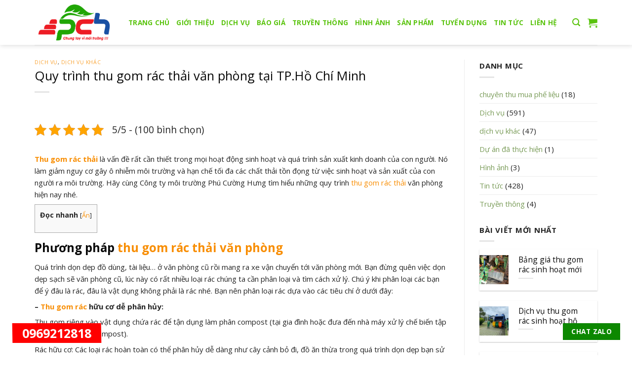

--- FILE ---
content_type: text/html; charset=UTF-8
request_url: https://thugomrac.com/thu-gom-rac-thai-van-phong-tai-tp-ho-chi-minh/
body_size: 30943
content:

<!DOCTYPE html>
<html lang="vi" prefix="og: https://ogp.me/ns#" class="loading-site no-js">
<head>
	<meta charset="UTF-8" />
	<link rel="profile" href="https://gmpg.org/xfn/11" />
	<link rel="pingback" href="https://thugomrac.com/xmlrpc.php" />

	<script>(function(html){html.className = html.className.replace(/\bno-js\b/,'js')})(document.documentElement);</script>
<meta name="viewport" content="width=device-width, initial-scale=1, maximum-scale=1" />
<!-- Search Engine Optimization by Rank Math PRO - https://rankmath.com/ -->
<title>Quy trình thu gom rác thải văn phòng tại TP.Hồ Chí Minh</title>
<meta name="description" content="Thu gom rác thải là vấn đề rất cần thiết trong mọi hoạt động sinh hoạt và quá trình sản xuất kinh doanh của con người. Nó làm giảm nguy cơ ..."/>
<meta name="robots" content="follow, index, max-snippet:-1, max-video-preview:-1, max-image-preview:large"/>
<link rel="canonical" href="https://thugomrac.com/thu-gom-rac-thai-van-phong-tai-tp-ho-chi-minh/" />
<meta property="og:locale" content="vi_VN" />
<meta property="og:type" content="article" />
<meta property="og:title" content="Quy trình thu gom rác thải văn phòng tại TP.Hồ Chí Minh" />
<meta property="og:description" content="Thu gom rác thải là vấn đề rất cần thiết trong mọi hoạt động sinh hoạt và quá trình sản xuất kinh doanh của con người. Nó làm giảm nguy cơ ..." />
<meta property="og:url" content="https://thugomrac.com/thu-gom-rac-thai-van-phong-tai-tp-ho-chi-minh/" />
<meta property="og:site_name" content="Thu mua phế liệu sắt, inox, đồng giá cao, ở đâu cao chúng tôi giá cao hơn" />
<meta property="article:publisher" content="https://www.facebook.com/PHUCUONGHUNG.Ltd/" />
<meta property="article:tag" content="thu gom rác" />
<meta property="article:tag" content="thu gom rác thải" />
<meta property="article:tag" content="thu gom rác thải văn phòng" />
<meta property="article:section" content="Dịch vụ" />
<meta property="og:updated_time" content="2023-01-27T14:23:36+07:00" />
<meta property="og:image" content="https://thugomrac.com/wp-content/uploads/2023/01/cach-xu-ly-rac-thai-sinh-hoat-gia-dinh-hieu-qua-nhat.jpg" />
<meta property="og:image:secure_url" content="https://thugomrac.com/wp-content/uploads/2023/01/cach-xu-ly-rac-thai-sinh-hoat-gia-dinh-hieu-qua-nhat.jpg" />
<meta property="og:image:width" content="990" />
<meta property="og:image:height" content="566" />
<meta property="og:image:alt" content="Thu gom rác thải văn phòng tại TP.Hồ Chí Minh" />
<meta property="og:image:type" content="image/jpeg" />
<meta property="article:published_time" content="2023-01-06T15:18:30+07:00" />
<meta property="article:modified_time" content="2023-01-27T14:23:36+07:00" />
<meta name="twitter:card" content="summary_large_image" />
<meta name="twitter:title" content="Quy trình thu gom rác thải văn phòng tại TP.Hồ Chí Minh" />
<meta name="twitter:description" content="Thu gom rác thải là vấn đề rất cần thiết trong mọi hoạt động sinh hoạt và quá trình sản xuất kinh doanh của con người. Nó làm giảm nguy cơ ..." />
<meta name="twitter:image" content="https://thugomrac.com/wp-content/uploads/2023/01/cach-xu-ly-rac-thai-sinh-hoat-gia-dinh-hieu-qua-nhat.jpg" />
<script type="application/ld+json" class="rank-math-schema-pro">{"@context":"https://schema.org","@graph":[{"@type":["Person","Organization"],"@id":"https://thugomrac.com/#person","name":"admin","sameAs":["https://www.facebook.com/PHUCUONGHUNG.Ltd/"],"logo":{"@type":"ImageObject","@id":"https://thugomrac.com/#logo","url":"https://thugomrac.com/wp-content/uploads/2025/02/logo-chuan.png","contentUrl":"https://thugomrac.com/wp-content/uploads/2025/02/logo-chuan.png","caption":"Thu mua ph\u1ebf li\u1ec7u s\u1eaft, inox, \u0111\u1ed3ng gi\u00e1 cao, \u1edf \u0111\u00e2u cao ch\u00fang t\u00f4i gi\u00e1 cao h\u01a1n","inLanguage":"vi","width":"886","height":"464"},"image":{"@type":"ImageObject","@id":"https://thugomrac.com/#logo","url":"https://thugomrac.com/wp-content/uploads/2025/02/logo-chuan.png","contentUrl":"https://thugomrac.com/wp-content/uploads/2025/02/logo-chuan.png","caption":"Thu mua ph\u1ebf li\u1ec7u s\u1eaft, inox, \u0111\u1ed3ng gi\u00e1 cao, \u1edf \u0111\u00e2u cao ch\u00fang t\u00f4i gi\u00e1 cao h\u01a1n","inLanguage":"vi","width":"886","height":"464"}},{"@type":"WebSite","@id":"https://thugomrac.com/#website","url":"https://thugomrac.com","name":"Thu mua ph\u1ebf li\u1ec7u s\u1eaft, inox, \u0111\u1ed3ng gi\u00e1 cao, \u1edf \u0111\u00e2u cao ch\u00fang t\u00f4i gi\u00e1 cao h\u01a1n","publisher":{"@id":"https://thugomrac.com/#person"},"inLanguage":"vi"},{"@type":"ImageObject","@id":"https://thugomrac.com/wp-content/uploads/2023/01/cach-xu-ly-rac-thai-sinh-hoat-gia-dinh-hieu-qua-nhat.jpg","url":"https://thugomrac.com/wp-content/uploads/2023/01/cach-xu-ly-rac-thai-sinh-hoat-gia-dinh-hieu-qua-nhat.jpg","width":"990","height":"566","caption":"Thu gom r\u00e1c th\u1ea3i v\u0103n ph\u00f2ng t\u1ea1i TP.H\u1ed3 Ch\u00ed Minh","inLanguage":"vi"},{"@type":"WebPage","@id":"https://thugomrac.com/thu-gom-rac-thai-van-phong-tai-tp-ho-chi-minh/#webpage","url":"https://thugomrac.com/thu-gom-rac-thai-van-phong-tai-tp-ho-chi-minh/","name":"Quy tr\u00ecnh thu gom r\u00e1c th\u1ea3i v\u0103n ph\u00f2ng t\u1ea1i TP.H\u1ed3 Ch\u00ed Minh","datePublished":"2023-01-06T15:18:30+07:00","dateModified":"2023-01-27T14:23:36+07:00","isPartOf":{"@id":"https://thugomrac.com/#website"},"primaryImageOfPage":{"@id":"https://thugomrac.com/wp-content/uploads/2023/01/cach-xu-ly-rac-thai-sinh-hoat-gia-dinh-hieu-qua-nhat.jpg"},"inLanguage":"vi"},{"@type":"Person","@id":"https://thugomrac.com/author/admin/","name":"admin","url":"https://thugomrac.com/author/admin/","image":{"@type":"ImageObject","@id":"https://secure.gravatar.com/avatar/efb4a1b43a777c5d77bf701c71fd4f65?s=96&amp;d=mm&amp;r=g","url":"https://secure.gravatar.com/avatar/efb4a1b43a777c5d77bf701c71fd4f65?s=96&amp;d=mm&amp;r=g","caption":"admin","inLanguage":"vi"}},{"@type":"BlogPosting","headline":"Quy tr\u00ecnh thu gom r\u00e1c th\u1ea3i v\u0103n ph\u00f2ng t\u1ea1i TP.H\u1ed3 Ch\u00ed Minh","keywords":"thu gom r\u00e1c th\u1ea3i,thu gom r\u00e1c th\u1ea3i v\u0103n ph\u00f2ng,thu gom r\u00e1c","datePublished":"2023-01-06T15:18:30+07:00","dateModified":"2023-01-27T14:23:36+07:00","author":{"@id":"https://thugomrac.com/author/admin/","name":"admin"},"publisher":{"@id":"https://thugomrac.com/#person"},"description":"Thu gom r\u00e1c th\u1ea3i l\u00e0 v\u1ea5n \u0111\u1ec1 r\u1ea5t c\u1ea7n thi\u1ebft trong m\u1ecdi ho\u1ea1t \u0111\u1ed9ng sinh ho\u1ea1t v\u00e0 qu\u00e1 tr\u00ecnh s\u1ea3n xu\u1ea5t kinh doanh c\u1ee7a con ng\u01b0\u1eddi. N\u00f3 l\u00e0m gi\u1ea3m nguy c\u01a1 ...","name":"Quy tr\u00ecnh thu gom r\u00e1c th\u1ea3i v\u0103n ph\u00f2ng t\u1ea1i TP.H\u1ed3 Ch\u00ed Minh","@id":"https://thugomrac.com/thu-gom-rac-thai-van-phong-tai-tp-ho-chi-minh/#richSnippet","isPartOf":{"@id":"https://thugomrac.com/thu-gom-rac-thai-van-phong-tai-tp-ho-chi-minh/#webpage"},"image":{"@id":"https://thugomrac.com/wp-content/uploads/2023/01/cach-xu-ly-rac-thai-sinh-hoat-gia-dinh-hieu-qua-nhat.jpg"},"inLanguage":"vi","mainEntityOfPage":{"@id":"https://thugomrac.com/thu-gom-rac-thai-van-phong-tai-tp-ho-chi-minh/#webpage"}}]}</script>
<!-- /Rank Math WordPress SEO plugin -->

<link rel='dns-prefetch' href='//cdn.jsdelivr.net' />
<link rel='dns-prefetch' href='//fonts.googleapis.com' />
<link rel='dns-prefetch' href='//s.w.org' />
<link href='https://fonts.gstatic.com' crossorigin rel='preconnect' />
<link rel='prefetch' href='https://thugomrac.com/wp-content/themes/flatsome/assets/js/chunk.countup.js?ver=3.16.2' />
<link rel='prefetch' href='https://thugomrac.com/wp-content/themes/flatsome/assets/js/chunk.sticky-sidebar.js?ver=3.16.2' />
<link rel='prefetch' href='https://thugomrac.com/wp-content/themes/flatsome/assets/js/chunk.tooltips.js?ver=3.16.2' />
<link rel='prefetch' href='https://thugomrac.com/wp-content/themes/flatsome/assets/js/chunk.vendors-popups.js?ver=3.16.2' />
<link rel='prefetch' href='https://thugomrac.com/wp-content/themes/flatsome/assets/js/chunk.vendors-slider.js?ver=3.16.2' />
<script type="text/javascript">
window._wpemojiSettings = {"baseUrl":"https:\/\/s.w.org\/images\/core\/emoji\/14.0.0\/72x72\/","ext":".png","svgUrl":"https:\/\/s.w.org\/images\/core\/emoji\/14.0.0\/svg\/","svgExt":".svg","source":{"concatemoji":"https:\/\/thugomrac.com\/wp-includes\/js\/wp-emoji-release.min.js"}};
/*! This file is auto-generated */
!function(e,a,t){var n,r,o,i=a.createElement("canvas"),p=i.getContext&&i.getContext("2d");function s(e,t){var a=String.fromCharCode,e=(p.clearRect(0,0,i.width,i.height),p.fillText(a.apply(this,e),0,0),i.toDataURL());return p.clearRect(0,0,i.width,i.height),p.fillText(a.apply(this,t),0,0),e===i.toDataURL()}function c(e){var t=a.createElement("script");t.src=e,t.defer=t.type="text/javascript",a.getElementsByTagName("head")[0].appendChild(t)}for(o=Array("flag","emoji"),t.supports={everything:!0,everythingExceptFlag:!0},r=0;r<o.length;r++)t.supports[o[r]]=function(e){if(!p||!p.fillText)return!1;switch(p.textBaseline="top",p.font="600 32px Arial",e){case"flag":return s([127987,65039,8205,9895,65039],[127987,65039,8203,9895,65039])?!1:!s([55356,56826,55356,56819],[55356,56826,8203,55356,56819])&&!s([55356,57332,56128,56423,56128,56418,56128,56421,56128,56430,56128,56423,56128,56447],[55356,57332,8203,56128,56423,8203,56128,56418,8203,56128,56421,8203,56128,56430,8203,56128,56423,8203,56128,56447]);case"emoji":return!s([129777,127995,8205,129778,127999],[129777,127995,8203,129778,127999])}return!1}(o[r]),t.supports.everything=t.supports.everything&&t.supports[o[r]],"flag"!==o[r]&&(t.supports.everythingExceptFlag=t.supports.everythingExceptFlag&&t.supports[o[r]]);t.supports.everythingExceptFlag=t.supports.everythingExceptFlag&&!t.supports.flag,t.DOMReady=!1,t.readyCallback=function(){t.DOMReady=!0},t.supports.everything||(n=function(){t.readyCallback()},a.addEventListener?(a.addEventListener("DOMContentLoaded",n,!1),e.addEventListener("load",n,!1)):(e.attachEvent("onload",n),a.attachEvent("onreadystatechange",function(){"complete"===a.readyState&&t.readyCallback()})),(e=t.source||{}).concatemoji?c(e.concatemoji):e.wpemoji&&e.twemoji&&(c(e.twemoji),c(e.wpemoji)))}(window,document,window._wpemojiSettings);
</script>
<style type="text/css">
img.wp-smiley,
img.emoji {
	display: inline !important;
	border: none !important;
	box-shadow: none !important;
	height: 1em !important;
	width: 1em !important;
	margin: 0 0.07em !important;
	vertical-align: -0.1em !important;
	background: none !important;
	padding: 0 !important;
}
</style>
	<style id='wp-block-library-inline-css' type='text/css'>
:root{--wp-admin-theme-color:#007cba;--wp-admin-theme-color--rgb:0,124,186;--wp-admin-theme-color-darker-10:#006ba1;--wp-admin-theme-color-darker-10--rgb:0,107,161;--wp-admin-theme-color-darker-20:#005a87;--wp-admin-theme-color-darker-20--rgb:0,90,135;--wp-admin-border-width-focus:2px}@media (-webkit-min-device-pixel-ratio:2),(min-resolution:192dpi){:root{--wp-admin-border-width-focus:1.5px}}:root{--wp--preset--font-size--normal:16px;--wp--preset--font-size--huge:42px}:root .has-very-light-gray-background-color{background-color:#eee}:root .has-very-dark-gray-background-color{background-color:#313131}:root .has-very-light-gray-color{color:#eee}:root .has-very-dark-gray-color{color:#313131}:root .has-vivid-green-cyan-to-vivid-cyan-blue-gradient-background{background:linear-gradient(135deg,#00d084,#0693e3)}:root .has-purple-crush-gradient-background{background:linear-gradient(135deg,#34e2e4,#4721fb 50%,#ab1dfe)}:root .has-hazy-dawn-gradient-background{background:linear-gradient(135deg,#faaca8,#dad0ec)}:root .has-subdued-olive-gradient-background{background:linear-gradient(135deg,#fafae1,#67a671)}:root .has-atomic-cream-gradient-background{background:linear-gradient(135deg,#fdd79a,#004a59)}:root .has-nightshade-gradient-background{background:linear-gradient(135deg,#330968,#31cdcf)}:root .has-midnight-gradient-background{background:linear-gradient(135deg,#020381,#2874fc)}.has-regular-font-size{font-size:1em}.has-larger-font-size{font-size:2.625em}.has-normal-font-size{font-size:var(--wp--preset--font-size--normal)}.has-huge-font-size{font-size:var(--wp--preset--font-size--huge)}.has-text-align-center{text-align:center}.has-text-align-left{text-align:left}.has-text-align-right{text-align:right}#end-resizable-editor-section{display:none}.aligncenter{clear:both}.items-justified-left{justify-content:flex-start}.items-justified-center{justify-content:center}.items-justified-right{justify-content:flex-end}.items-justified-space-between{justify-content:space-between}.screen-reader-text{border:0;clip:rect(1px,1px,1px,1px);-webkit-clip-path:inset(50%);clip-path:inset(50%);height:1px;margin:-1px;overflow:hidden;padding:0;position:absolute;width:1px;word-wrap:normal!important}.screen-reader-text:focus{background-color:#ddd;clip:auto!important;-webkit-clip-path:none;clip-path:none;color:#444;display:block;font-size:1em;height:auto;left:5px;line-height:normal;padding:15px 23px 14px;text-decoration:none;top:5px;width:auto;z-index:100000}html :where(.has-border-color),html :where([style*=border-width]){border-style:solid}html :where(img[class*=wp-image-]){height:auto;max-width:100%}
</style>
<link rel='stylesheet' id='contact-form-7-css'  href='https://thugomrac.com/wp-content/plugins/contact-form-7/includes/css/styles.css' type='text/css' media='all' />
<link rel='stylesheet' id='font-awesome-four-css'  href='https://thugomrac.com/wp-content/plugins/font-awesome-4-menus/css/font-awesome.min.css' type='text/css' media='all' />
<link rel='stylesheet' id='kk-star-ratings-css'  href='https://thugomrac.com/wp-content/plugins/kk-star-ratings/src/core/public/css/kk-star-ratings.min.css' type='text/css' media='all' />
<link rel='stylesheet' id='toc-screen-css'  href='https://thugomrac.com/wp-content/plugins/table-of-contents-plus/screen.min.css' type='text/css' media='all' />
<style id='woocommerce-inline-inline-css' type='text/css'>
.woocommerce form .form-row .required { visibility: visible; }
</style>
<link rel='stylesheet' id='dashicons-css'  href='https://thugomrac.com/wp-includes/css/dashicons.min.css' type='text/css' media='all' />
<link rel='stylesheet' id='flatsome-main-css'  href='https://thugomrac.com/wp-content/themes/flatsome/assets/css/flatsome.css' type='text/css' media='all' />
<style id='flatsome-main-inline-css' type='text/css'>
@font-face {
				font-family: "fl-icons";
				font-display: block;
				src: url(https://thugomrac.com/wp-content/themes/flatsome/assets/css/icons/fl-icons.eot?v=3.16.2);
				src:
					url(https://thugomrac.com/wp-content/themes/flatsome/assets/css/icons/fl-icons.eot#iefix?v=3.16.2) format("embedded-opentype"),
					url(https://thugomrac.com/wp-content/themes/flatsome/assets/css/icons/fl-icons.woff2?v=3.16.2) format("woff2"),
					url(https://thugomrac.com/wp-content/themes/flatsome/assets/css/icons/fl-icons.ttf?v=3.16.2) format("truetype"),
					url(https://thugomrac.com/wp-content/themes/flatsome/assets/css/icons/fl-icons.woff?v=3.16.2) format("woff"),
					url(https://thugomrac.com/wp-content/themes/flatsome/assets/css/icons/fl-icons.svg?v=3.16.2#fl-icons) format("svg");
			}
</style>
<link rel='stylesheet' id='flatsome-shop-css'  href='https://thugomrac.com/wp-content/themes/flatsome/assets/css/flatsome-shop.css' type='text/css' media='all' />
<link rel='stylesheet' id='flatsome-style-css'  href='https://thugomrac.com/wp-content/themes/noi-that/style.css' type='text/css' media='all' />
<link rel='stylesheet' id='flatsome-googlefonts-css'  href='//fonts.googleapis.com/css?family=Open+Sans%3Aregular%2Cregular%2Cregular%2C700%7CDancing+Script%3Aregular%2Cregular&#038;display=swap&#038;ver=3.9' type='text/css' media='all' />
<script>if (document.location.protocol != "https:") {document.location = document.URL.replace(/^http:/i, "https:");}</script><script type='text/javascript' id='jquery-core-js-extra'>
/* <![CDATA[ */
var SDT_DATA = {"ajaxurl":"https:\/\/thugomrac.com\/wp-admin\/admin-ajax.php","siteUrl":"https:\/\/thugomrac.com\/","pluginsUrl":"https:\/\/thugomrac.com\/wp-content\/plugins","isAdmin":""};
/* ]]> */
</script>
<script type='text/javascript' src='https://thugomrac.com/wp-includes/js/jquery/jquery.min.js' id='jquery-core-js'></script>
<script type='text/javascript' src='https://thugomrac.com/wp-includes/js/jquery/jquery-migrate.min.js' id='jquery-migrate-js'></script>
<link rel="https://api.w.org/" href="https://thugomrac.com/wp-json/" /><link rel="alternate" type="application/json" href="https://thugomrac.com/wp-json/wp/v2/posts/3762" /><link rel='shortlink' href='https://thugomrac.com/?p=3762' />
<link rel="alternate" type="application/json+oembed" href="https://thugomrac.com/wp-json/oembed/1.0/embed?url=https%3A%2F%2Fthugomrac.com%2Fthu-gom-rac-thai-van-phong-tai-tp-ho-chi-minh%2F" />
<link rel="alternate" type="text/xml+oembed" href="https://thugomrac.com/wp-json/oembed/1.0/embed?url=https%3A%2F%2Fthugomrac.com%2Fthu-gom-rac-thai-van-phong-tai-tp-ho-chi-minh%2F&#038;format=xml" />
<!-- Google Tag Manager -->
<script>(function(w,d,s,l,i){w[l]=w[l]||[];w[l].push({'gtm.start':
new Date().getTime(),event:'gtm.js'});var f=d.getElementsByTagName(s)[0],
j=d.createElement(s),dl=l!='dataLayer'?'&l='+l:'';j.async=true;j.src=
'https://www.googletagmanager.com/gtm.js?id='+i+dl;f.parentNode.insertBefore(j,f);
})(window,document,'script','dataLayer','GTM-TJ9CSJ3');</script>
<!-- End Google Tag Manager -->

<!-- Google tag (gtag.js) -->
<script async src="https://www.googletagmanager.com/gtag/js?id=G-E04J6VQH3V"></script>
<script>
  window.dataLayer = window.dataLayer || [];
  function gtag(){dataLayer.push(arguments);}
  gtag('js', new Date());

  gtag('config', 'G-E04J6VQH3V');
</script>
<meta name="google-site-verification" content="LAus5mIqUZu4Ye8sMLVhuwdz_Qb9w8VHw2QghbIrNq0" /><script type="application/ld+json">{
    "@context": "https://schema.org/",
    "@type": "CreativeWorkSeries",
    "name": "Quy trình thu gom rác thải văn phòng tại TP.Hồ Chí Minh",
    "aggregateRating": {
        "@type": "AggregateRating",
        "ratingValue": "5",
        "bestRating": "5",
        "ratingCount": "100"
    }
}</script><!-- sitelink-search-box Schema optimized by Schema Pro --><script type="application/ld+json">{"@context":"https:\/\/schema.org","@type":"WebSite","name":"Thu mua ph\u1ebf li\u1ec7u s\u1eaft,inox,\u0111\u1ed3ng gi\u00e1 cao,\u1edf \u0111\u00e2u cao ch\u00fang t\u00f4i gi\u00e1 cao h\u01a1n","url":"https:\/\/thugomrac.com","potentialAction":[{"@type":"SearchAction","target":"https:\/\/thugomrac.com\/?s={search_term_string}","query-input":"required name=search_term_string"}]}</script><!-- / sitelink-search-box Schema optimized by Schema Pro --><!-- breadcrumb Schema optimized by Schema Pro --><script type="application/ld+json">{"@context":"https:\/\/schema.org","@type":"BreadcrumbList","itemListElement":[{"@type":"ListItem","position":1,"item":{"@id":"https:\/\/thugomrac.com\/","name":"Home"}},{"@type":"ListItem","position":2,"item":{"@id":"https:\/\/thugomrac.com\/thu-gom-rac-thai-van-phong-tai-tp-ho-chi-minh\/","name":"Quy tr\u00ecnh thu gom r\u00e1c th\u1ea3i v\u0103n ph\u00f2ng t\u1ea1i TP.H\u1ed3 Ch\u00ed Minh"}}]}</script><!-- / breadcrumb Schema optimized by Schema Pro --><style>.bg{opacity: 0; transition: opacity 1s; -webkit-transition: opacity 1s;} .bg-loaded{opacity: 1;}</style><!-- Global site tag (gtag.js) - Google Analytics -->
<script async src="https://www.googletagmanager.com/gtag/js?id=UA-120570560-15"></script>
<script>
  window.dataLayer = window.dataLayer || [];
  function gtag(){dataLayer.push(arguments);}
  gtag('js', new Date());

  gtag('config', 'UA-120570560-15');
</script>	<noscript><style>.woocommerce-product-gallery{ opacity: 1 !important; }</style></noscript>
	<style type="text/css">.broken_link, a.broken_link {
	text-decoration: line-through;
}</style>			<style id="wpsp-style-frontend"></style>
			<link rel="icon" href="https://thugomrac.com/wp-content/uploads/2020/06/cropped-logo-chuan-32x32.png" sizes="32x32" />
<link rel="icon" href="https://thugomrac.com/wp-content/uploads/2020/06/cropped-logo-chuan-192x192.png" sizes="192x192" />
<link rel="apple-touch-icon" href="https://thugomrac.com/wp-content/uploads/2020/06/cropped-logo-chuan-180x180.png" />
<meta name="msapplication-TileImage" content="https://thugomrac.com/wp-content/uploads/2020/06/cropped-logo-chuan-270x270.png" />
<style id="custom-css" type="text/css">:root {--primary-color: #2c3e50;}.container-width, .full-width .ubermenu-nav, .container, .row{max-width: 1170px}.row.row-collapse{max-width: 1140px}.row.row-small{max-width: 1162.5px}.row.row-large{max-width: 1200px}.header-main{height: 91px}#logo img{max-height: 91px}#logo{width:160px;}#logo img{padding:2px 0;}.header-bottom{min-height: 43px}.header-top{min-height: 30px}.transparent .header-main{height: 30px}.transparent #logo img{max-height: 30px}.has-transparent + .page-title:first-of-type,.has-transparent + #main > .page-title,.has-transparent + #main > div > .page-title,.has-transparent + #main .page-header-wrapper:first-of-type .page-title{padding-top: 30px;}.header.show-on-scroll,.stuck .header-main{height:70px!important}.stuck #logo img{max-height: 70px!important}.header-bg-color {background-color: #ffffff}.header-bottom {background-color: #20a605}.header-main .nav > li > a{line-height: 16px }.stuck .header-main .nav > li > a{line-height: 50px }.header-bottom-nav > li > a{line-height: 16px }@media (max-width: 549px) {.header-main{height: 70px}#logo img{max-height: 70px}}/* Color */.accordion-title.active, .has-icon-bg .icon .icon-inner,.logo a, .primary.is-underline, .primary.is-link, .badge-outline .badge-inner, .nav-outline > li.active> a,.nav-outline >li.active > a, .cart-icon strong,[data-color='primary'], .is-outline.primary{color: #2c3e50;}/* Color !important */[data-text-color="primary"]{color: #2c3e50!important;}/* Background Color */[data-text-bg="primary"]{background-color: #2c3e50;}/* Background */.scroll-to-bullets a,.featured-title, .label-new.menu-item > a:after, .nav-pagination > li > .current,.nav-pagination > li > span:hover,.nav-pagination > li > a:hover,.has-hover:hover .badge-outline .badge-inner,button[type="submit"], .button.wc-forward:not(.checkout):not(.checkout-button), .button.submit-button, .button.primary:not(.is-outline),.featured-table .title,.is-outline:hover, .has-icon:hover .icon-label,.nav-dropdown-bold .nav-column li > a:hover, .nav-dropdown.nav-dropdown-bold > li > a:hover, .nav-dropdown-bold.dark .nav-column li > a:hover, .nav-dropdown.nav-dropdown-bold.dark > li > a:hover, .header-vertical-menu__opener ,.is-outline:hover, .tagcloud a:hover,.grid-tools a, input[type='submit']:not(.is-form), .box-badge:hover .box-text, input.button.alt,.nav-box > li > a:hover,.nav-box > li.active > a,.nav-pills > li.active > a ,.current-dropdown .cart-icon strong, .cart-icon:hover strong, .nav-line-bottom > li > a:before, .nav-line-grow > li > a:before, .nav-line > li > a:before,.banner, .header-top, .slider-nav-circle .flickity-prev-next-button:hover svg, .slider-nav-circle .flickity-prev-next-button:hover .arrow, .primary.is-outline:hover, .button.primary:not(.is-outline), input[type='submit'].primary, input[type='submit'].primary, input[type='reset'].button, input[type='button'].primary, .badge-inner{background-color: #2c3e50;}/* Border */.nav-vertical.nav-tabs > li.active > a,.scroll-to-bullets a.active,.nav-pagination > li > .current,.nav-pagination > li > span:hover,.nav-pagination > li > a:hover,.has-hover:hover .badge-outline .badge-inner,.accordion-title.active,.featured-table,.is-outline:hover, .tagcloud a:hover,blockquote, .has-border, .cart-icon strong:after,.cart-icon strong,.blockUI:before, .processing:before,.loading-spin, .slider-nav-circle .flickity-prev-next-button:hover svg, .slider-nav-circle .flickity-prev-next-button:hover .arrow, .primary.is-outline:hover{border-color: #2c3e50}.nav-tabs > li.active > a{border-top-color: #2c3e50}.widget_shopping_cart_content .blockUI.blockOverlay:before { border-left-color: #2c3e50 }.woocommerce-checkout-review-order .blockUI.blockOverlay:before { border-left-color: #2c3e50 }/* Fill */.slider .flickity-prev-next-button:hover svg,.slider .flickity-prev-next-button:hover .arrow{fill: #2c3e50;}/* Focus */.primary:focus-visible, .submit-button:focus-visible, button[type="submit"]:focus-visible { outline-color: #2c3e50!important; }/* Background Color */[data-icon-label]:after, .secondary.is-underline:hover,.secondary.is-outline:hover,.icon-label,.button.secondary:not(.is-outline),.button.alt:not(.is-outline), .badge-inner.on-sale, .button.checkout, .single_add_to_cart_button, .current .breadcrumb-step{ background-color:#f88c00; }[data-text-bg="secondary"]{background-color: #f88c00;}/* Color */.secondary.is-underline,.secondary.is-link, .secondary.is-outline,.stars a.active, .star-rating:before, .woocommerce-page .star-rating:before,.star-rating span:before, .color-secondary{color: #f88c00}/* Color !important */[data-text-color="secondary"]{color: #f88c00!important;}/* Border */.secondary.is-outline:hover{border-color:#f88c00}/* Focus */.secondary:focus-visible, .alt:focus-visible { outline-color: #f88c00!important; }body{color: #232323}h1,h2,h3,h4,h5,h6,.heading-font{color: #0a0a0a;}body{font-size: 94%;}@media screen and (max-width: 549px){body{font-size: 100%;}}body{font-family: "Open Sans", sans-serif;}body {font-weight: 400;font-style: normal;}.nav > li > a {font-family: "Open Sans", sans-serif;}.mobile-sidebar-levels-2 .nav > li > ul > li > a {font-family: "Open Sans", sans-serif;}.nav > li > a,.mobile-sidebar-levels-2 .nav > li > ul > li > a {font-weight: 700;font-style: normal;}h1,h2,h3,h4,h5,h6,.heading-font, .off-canvas-center .nav-sidebar.nav-vertical > li > a{font-family: "Open Sans", sans-serif;}h1,h2,h3,h4,h5,h6,.heading-font,.banner h1,.banner h2 {font-weight: 400;font-style: normal;}.alt-font{font-family: "Dancing Script", sans-serif;}.alt-font {font-weight: 400!important;font-style: normal!important;}.header:not(.transparent) .header-nav-main.nav > li > a {color: #59c30d;}.header:not(.transparent) .header-nav-main.nav > li > a:hover,.header:not(.transparent) .header-nav-main.nav > li.active > a,.header:not(.transparent) .header-nav-main.nav > li.current > a,.header:not(.transparent) .header-nav-main.nav > li > a.active,.header:not(.transparent) .header-nav-main.nav > li > a.current{color: #59c30d;}.header-nav-main.nav-line-bottom > li > a:before,.header-nav-main.nav-line-grow > li > a:before,.header-nav-main.nav-line > li > a:before,.header-nav-main.nav-box > li > a:hover,.header-nav-main.nav-box > li.active > a,.header-nav-main.nav-pills > li > a:hover,.header-nav-main.nav-pills > li.active > a{color:#FFF!important;background-color: #59c30d;}.header:not(.transparent) .header-bottom-nav.nav > li > a:hover,.header:not(.transparent) .header-bottom-nav.nav > li.active > a,.header:not(.transparent) .header-bottom-nav.nav > li.current > a,.header:not(.transparent) .header-bottom-nav.nav > li > a.active,.header:not(.transparent) .header-bottom-nav.nav > li > a.current{color: #f88c00;}.header-bottom-nav.nav-line-bottom > li > a:before,.header-bottom-nav.nav-line-grow > li > a:before,.header-bottom-nav.nav-line > li > a:before,.header-bottom-nav.nav-box > li > a:hover,.header-bottom-nav.nav-box > li.active > a,.header-bottom-nav.nav-pills > li > a:hover,.header-bottom-nav.nav-pills > li.active > a{color:#FFF!important;background-color: #f88c00;}a{color: #f88e04;}a:hover{color: #7a9c59;}.tagcloud a:hover{border-color: #7a9c59;background-color: #7a9c59;}.widget a{color: #7a9c59;}.widget a:hover{color: #f88e04;}.widget .tagcloud a:hover{border-color: #f88e04; background-color: #f88e04;}@media screen and (min-width: 550px){.products .box-vertical .box-image{min-width: 300px!important;width: 300px!important;}}.absolute-footer, html{background-color: #ffffff}.nav-vertical-fly-out > li + li {border-top-width: 1px; border-top-style: solid;}.label-new.menu-item > a:after{content:"New";}.label-hot.menu-item > a:after{content:"Hot";}.label-sale.menu-item > a:after{content:"Sale";}.label-popular.menu-item > a:after{content:"Popular";}</style>		<style type="text/css" id="wp-custom-css">
			pre, blockquote, form, figure, p, dl, ul, ol {
    margin-bottom: .5em;
}
p.from_the_blog_excerpt {
    height: 42px;
    overflow-y: hidden;
}
h5.post-title.is-large {
    height: 40px;
    overflow-y: hidden;
}
.mfp-image-holder .mfp-content {
    max-width: 60%;
}
.form-flat input:not([type="submit"]){    border-radius: 4px;}
.nav > li > a{font-weight:normal}
.nav-spacing-xlarge>li{margin: 0 13px;}
.linh-vuc .row .col img{border-radius: 5px}
.linh-vuc .row1 .col{padding-bottom:20px}
.du-an .box-blog-post .is-divider{display:none}
.nav > li > a {
    font-weight: bold;
.du-an .box-blog-post .from_the_blog_excerpt {font-size: 14px}
.du-an .col .col-inner{background: rgba(0,0,0,0.5);
    padding: 20px;
    border-radius: 8px;}
.du-an .box-blog-post .box-text h5{font-size: 19px; font-weight: normal; padding-bottom:5px}
.du-an .row1 .tieu-de .col-inner{background:none; padding:0}
.du-an .box-blog-post .box-text{padding-bottom:0}
.du-an .box-blog-post .box-image img{border-radius: 5px}
.du-an .row1 .tieu-de {padding: 0 15px 10px;}
.linh-vuc .row2 h3 span{font-weight: normal; font-size: 20px}
.thi-cong-noi-that .row .col img{border-radius: 4px}
.y-kien-ban-doc {border-radius: 3px;
    background: rgba(0,0,0,0.1);
    width: 100%;
    border: 1px solid #444973;
    padding: 10px;
    font-size: 15px;
}
#footer ul.links li a{color: black; letter-spacing: 0}
.widget-area .box-blog-post .is-divider{display:none}
.widget-area .box-blog-post .box-text h5{font-weight: normal}
.widget-area .box-blog-post .box-text{padding-top: 7px; padding-bottom: 7px}
.widget-area span.widget-title{letter-spacing: 0;     color: #f88c00;}
.widget-area .is-divider{background-color: rgb(146, 203, 52);}
.badge.post-date{top:0}
.is-xsmall{    color: #f88e04;
    TEXT-transform: none;
    font-size: 14px;
    font-weight: normal;}
.article-inner .is-divider{display:none} 
.article-inner .entry-header-text{    padding: 1.5em 0 10px;}
	body{	
	overflow:hidden;
}
body {  overflow-x: visible;
  overflow-y: hidden; }
	.mfp-image-holder .mfp-content {
    max-width: 90%;
}		</style>
		</head>

<body class="post-template-default single single-post postid-3762 single-format-standard theme-flatsome woocommerce-no-js wp-schema-pro-2.8.1 header-shadow lightbox nav-dropdown-has-arrow nav-dropdown-has-shadow nav-dropdown-has-border">

<!-- Google Tag Manager (noscript) -->
<noscript><iframe src="https://www.googletagmanager.com/ns.html?id=GTM-TJ9CSJ3"
height="0" width="0" style="display:none;visibility:hidden"></iframe></noscript>
<!-- End Google Tag Manager (noscript) --><svg xmlns="http://www.w3.org/2000/svg" viewBox="0 0 0 0" width="0" height="0" focusable="false" role="none" style="visibility: hidden; position: absolute; left: -9999px; overflow: hidden;" ><defs><filter id="wp-duotone-dark-grayscale"><feColorMatrix color-interpolation-filters="sRGB" type="matrix" values=" .299 .587 .114 0 0 .299 .587 .114 0 0 .299 .587 .114 0 0 .299 .587 .114 0 0 " /><feComponentTransfer color-interpolation-filters="sRGB" ><feFuncR type="table" tableValues="0 0.49803921568627" /><feFuncG type="table" tableValues="0 0.49803921568627" /><feFuncB type="table" tableValues="0 0.49803921568627" /><feFuncA type="table" tableValues="1 1" /></feComponentTransfer><feComposite in2="SourceGraphic" operator="in" /></filter></defs></svg><svg xmlns="http://www.w3.org/2000/svg" viewBox="0 0 0 0" width="0" height="0" focusable="false" role="none" style="visibility: hidden; position: absolute; left: -9999px; overflow: hidden;" ><defs><filter id="wp-duotone-grayscale"><feColorMatrix color-interpolation-filters="sRGB" type="matrix" values=" .299 .587 .114 0 0 .299 .587 .114 0 0 .299 .587 .114 0 0 .299 .587 .114 0 0 " /><feComponentTransfer color-interpolation-filters="sRGB" ><feFuncR type="table" tableValues="0 1" /><feFuncG type="table" tableValues="0 1" /><feFuncB type="table" tableValues="0 1" /><feFuncA type="table" tableValues="1 1" /></feComponentTransfer><feComposite in2="SourceGraphic" operator="in" /></filter></defs></svg><svg xmlns="http://www.w3.org/2000/svg" viewBox="0 0 0 0" width="0" height="0" focusable="false" role="none" style="visibility: hidden; position: absolute; left: -9999px; overflow: hidden;" ><defs><filter id="wp-duotone-purple-yellow"><feColorMatrix color-interpolation-filters="sRGB" type="matrix" values=" .299 .587 .114 0 0 .299 .587 .114 0 0 .299 .587 .114 0 0 .299 .587 .114 0 0 " /><feComponentTransfer color-interpolation-filters="sRGB" ><feFuncR type="table" tableValues="0.54901960784314 0.98823529411765" /><feFuncG type="table" tableValues="0 1" /><feFuncB type="table" tableValues="0.71764705882353 0.25490196078431" /><feFuncA type="table" tableValues="1 1" /></feComponentTransfer><feComposite in2="SourceGraphic" operator="in" /></filter></defs></svg><svg xmlns="http://www.w3.org/2000/svg" viewBox="0 0 0 0" width="0" height="0" focusable="false" role="none" style="visibility: hidden; position: absolute; left: -9999px; overflow: hidden;" ><defs><filter id="wp-duotone-blue-red"><feColorMatrix color-interpolation-filters="sRGB" type="matrix" values=" .299 .587 .114 0 0 .299 .587 .114 0 0 .299 .587 .114 0 0 .299 .587 .114 0 0 " /><feComponentTransfer color-interpolation-filters="sRGB" ><feFuncR type="table" tableValues="0 1" /><feFuncG type="table" tableValues="0 0.27843137254902" /><feFuncB type="table" tableValues="0.5921568627451 0.27843137254902" /><feFuncA type="table" tableValues="1 1" /></feComponentTransfer><feComposite in2="SourceGraphic" operator="in" /></filter></defs></svg><svg xmlns="http://www.w3.org/2000/svg" viewBox="0 0 0 0" width="0" height="0" focusable="false" role="none" style="visibility: hidden; position: absolute; left: -9999px; overflow: hidden;" ><defs><filter id="wp-duotone-midnight"><feColorMatrix color-interpolation-filters="sRGB" type="matrix" values=" .299 .587 .114 0 0 .299 .587 .114 0 0 .299 .587 .114 0 0 .299 .587 .114 0 0 " /><feComponentTransfer color-interpolation-filters="sRGB" ><feFuncR type="table" tableValues="0 0" /><feFuncG type="table" tableValues="0 0.64705882352941" /><feFuncB type="table" tableValues="0 1" /><feFuncA type="table" tableValues="1 1" /></feComponentTransfer><feComposite in2="SourceGraphic" operator="in" /></filter></defs></svg><svg xmlns="http://www.w3.org/2000/svg" viewBox="0 0 0 0" width="0" height="0" focusable="false" role="none" style="visibility: hidden; position: absolute; left: -9999px; overflow: hidden;" ><defs><filter id="wp-duotone-magenta-yellow"><feColorMatrix color-interpolation-filters="sRGB" type="matrix" values=" .299 .587 .114 0 0 .299 .587 .114 0 0 .299 .587 .114 0 0 .299 .587 .114 0 0 " /><feComponentTransfer color-interpolation-filters="sRGB" ><feFuncR type="table" tableValues="0.78039215686275 1" /><feFuncG type="table" tableValues="0 0.94901960784314" /><feFuncB type="table" tableValues="0.35294117647059 0.47058823529412" /><feFuncA type="table" tableValues="1 1" /></feComponentTransfer><feComposite in2="SourceGraphic" operator="in" /></filter></defs></svg><svg xmlns="http://www.w3.org/2000/svg" viewBox="0 0 0 0" width="0" height="0" focusable="false" role="none" style="visibility: hidden; position: absolute; left: -9999px; overflow: hidden;" ><defs><filter id="wp-duotone-purple-green"><feColorMatrix color-interpolation-filters="sRGB" type="matrix" values=" .299 .587 .114 0 0 .299 .587 .114 0 0 .299 .587 .114 0 0 .299 .587 .114 0 0 " /><feComponentTransfer color-interpolation-filters="sRGB" ><feFuncR type="table" tableValues="0.65098039215686 0.40392156862745" /><feFuncG type="table" tableValues="0 1" /><feFuncB type="table" tableValues="0.44705882352941 0.4" /><feFuncA type="table" tableValues="1 1" /></feComponentTransfer><feComposite in2="SourceGraphic" operator="in" /></filter></defs></svg><svg xmlns="http://www.w3.org/2000/svg" viewBox="0 0 0 0" width="0" height="0" focusable="false" role="none" style="visibility: hidden; position: absolute; left: -9999px; overflow: hidden;" ><defs><filter id="wp-duotone-blue-orange"><feColorMatrix color-interpolation-filters="sRGB" type="matrix" values=" .299 .587 .114 0 0 .299 .587 .114 0 0 .299 .587 .114 0 0 .299 .587 .114 0 0 " /><feComponentTransfer color-interpolation-filters="sRGB" ><feFuncR type="table" tableValues="0.098039215686275 1" /><feFuncG type="table" tableValues="0 0.66274509803922" /><feFuncB type="table" tableValues="0.84705882352941 0.41960784313725" /><feFuncA type="table" tableValues="1 1" /></feComponentTransfer><feComposite in2="SourceGraphic" operator="in" /></filter></defs></svg>
<a class="skip-link screen-reader-text" href="#main">Skip to content</a>

<div id="wrapper">

	
	<header id="header" class="header has-sticky sticky-jump">
		<div class="header-wrapper">
			<div id="masthead" class="header-main ">
      <div class="header-inner flex-row container logo-left medium-logo-center" role="navigation">

          <!-- Logo -->
          <div id="logo" class="flex-col logo">
            
<!-- Header logo -->
<a href="https://thugomrac.com/" title="Thu mua phế liệu sắt,inox,đồng giá cao,ở đâu cao chúng tôi giá cao hơn - CÔNG TY TNHH THƯƠNG MẠI DỊCH VỤ VÀ BẢO VỆ MÔI TRƯỜNG PHÚ CƯỜNG HƯNG" rel="home">
		<img width="886" height="464" src="https://thugomrac.com/wp-content/uploads/2020/06/logo-chuan.png" class="header_logo header-logo" alt="Thu mua phế liệu sắt,inox,đồng giá cao,ở đâu cao chúng tôi giá cao hơn"/><img  width="886" height="464" src="https://thugomrac.com/wp-content/uploads/2020/06/logo-chuan.png" class="header-logo-dark" alt="Thu mua phế liệu sắt,inox,đồng giá cao,ở đâu cao chúng tôi giá cao hơn"/></a>
          </div>

          <!-- Mobile Left Elements -->
          <div class="flex-col show-for-medium flex-left">
            <ul class="mobile-nav nav nav-left ">
              <li class="nav-icon has-icon">
  <div class="header-button">		<a href="#" data-open="#main-menu" data-pos="left" data-bg="main-menu-overlay" data-color="" class="icon button round is-outline is-small" aria-label="Menu" aria-controls="main-menu" aria-expanded="false">

		  <i class="icon-menu" ></i>
		  		</a>
	 </div> </li>
            </ul>
          </div>

          <!-- Left Elements -->
          <div class="flex-col hide-for-medium flex-left
            flex-grow">
            <ul class="header-nav header-nav-main nav nav-left  nav-size-medium nav-uppercase" >
              <li id="menu-item-75" class="menu-item menu-item-type-post_type menu-item-object-page menu-item-home menu-item-75 menu-item-design-default"><a href="https://thugomrac.com/" class="nav-top-link">Trang chủ</a></li>
<li id="menu-item-74" class="menu-item menu-item-type-post_type menu-item-object-page menu-item-74 menu-item-design-default"><a href="https://thugomrac.com/gioi-thieu/" class="nav-top-link">Giới thiệu</a></li>
<li id="menu-item-553" class="menu-item menu-item-type-taxonomy menu-item-object-category current-post-ancestor current-menu-parent current-post-parent menu-item-553 active menu-item-design-default"><a href="https://thugomrac.com/dich-vu/" class="nav-top-link">Dịch vụ</a></li>
<li id="menu-item-89" class="menu-item menu-item-type-post_type menu-item-object-page menu-item-89 menu-item-design-default"><a href="https://thugomrac.com/bang-gia-phe-lieu/" class="nav-top-link">Báo giá</a></li>
<li id="menu-item-1350" class="menu-item menu-item-type-taxonomy menu-item-object-category menu-item-1350 menu-item-design-default"><a href="https://thugomrac.com/truyen-thong/" class="nav-top-link">Truyền thông</a></li>
<li id="menu-item-1357" class="menu-item menu-item-type-post_type menu-item-object-page menu-item-1357 menu-item-design-default"><a href="https://thugomrac.com/hinh-anh/" class="nav-top-link">Hình ảnh</a></li>
<li id="menu-item-5779" class="menu-item menu-item-type-post_type menu-item-object-page menu-item-5779 menu-item-design-default"><a href="https://thugomrac.com/shop/" class="nav-top-link">Sản phẩm</a></li>
<li id="menu-item-73" class="menu-item menu-item-type-post_type menu-item-object-page menu-item-73 menu-item-design-default"><a href="https://thugomrac.com/tuyen-dung/" class="nav-top-link">Tuyển dụng</a></li>
<li id="menu-item-610" class="menu-item menu-item-type-taxonomy menu-item-object-category menu-item-610 menu-item-design-default"><a href="https://thugomrac.com/tin-tuc/" class="nav-top-link">Tin tức</a></li>
<li id="menu-item-72" class="menu-item menu-item-type-post_type menu-item-object-page menu-item-72 menu-item-design-default"><a href="https://thugomrac.com/lien-he/" class="nav-top-link">Liên hệ</a></li>
            </ul>
          </div>

          <!-- Right Elements -->
          <div class="flex-col hide-for-medium flex-right">
            <ul class="header-nav header-nav-main nav nav-right  nav-size-medium nav-uppercase">
              <li class="header-search header-search-dropdown has-icon has-dropdown menu-item-has-children">
		<a href="#" aria-label="Tìm kiếm" class="is-small"><i class="icon-search" ></i></a>
		<ul class="nav-dropdown nav-dropdown-default">
	 	<li class="header-search-form search-form html relative has-icon">
	<div class="header-search-form-wrapper">
		<div class="searchform-wrapper ux-search-box relative is-normal"><form role="search" method="get" class="searchform" action="https://thugomrac.com/">
	<div class="flex-row relative">
						<div class="flex-col flex-grow">
			<label class="screen-reader-text" for="woocommerce-product-search-field-0">Tìm kiếm:</label>
			<input type="search" id="woocommerce-product-search-field-0" class="search-field mb-0" placeholder="Tìm kiếm&hellip;" value="" name="s" />
			<input type="hidden" name="post_type" value="product" />
					</div>
		<div class="flex-col">
			<button type="submit" value="Tìm kiếm" class="ux-search-submit submit-button secondary button  icon mb-0" aria-label="Submit">
				<i class="icon-search" ></i>			</button>
		</div>
	</div>
	<div class="live-search-results text-left z-top"></div>
</form>
</div>	</div>
</li>
	</ul>
</li>
<li class="cart-item has-icon has-dropdown">

<a href="https://thugomrac.com/gio-hang/" title="Giỏ hàng" class="header-cart-link is-small">



    <i class="icon-shopping-cart"
    data-icon-label="0">
  </i>
  </a>

 <ul class="nav-dropdown nav-dropdown-default">
    <li class="html widget_shopping_cart">
      <div class="widget_shopping_cart_content">
        

	<p class="woocommerce-mini-cart__empty-message">Chưa có sản phẩm trong giỏ hàng.</p>


      </div>
    </li>
     </ul>

</li>
            </ul>
          </div>

          <!-- Mobile Right Elements -->
          <div class="flex-col show-for-medium flex-right">
            <ul class="mobile-nav nav nav-right ">
              <li class="cart-item has-icon">

      <a href="https://thugomrac.com/gio-hang/" class="header-cart-link off-canvas-toggle nav-top-link is-small" data-open="#cart-popup" data-class="off-canvas-cart" title="Giỏ hàng" data-pos="right">
  
    <i class="icon-shopping-cart"
    data-icon-label="0">
  </i>
  </a>


  <!-- Cart Sidebar Popup -->
  <div id="cart-popup" class="mfp-hide widget_shopping_cart">
  <div class="cart-popup-inner inner-padding">
      <div class="cart-popup-title text-center">
          <h4 class="uppercase">Giỏ hàng</h4>
          <div class="is-divider"></div>
      </div>
      <div class="widget_shopping_cart_content">
          

	<p class="woocommerce-mini-cart__empty-message">Chưa có sản phẩm trong giỏ hàng.</p>


      </div>
             <div class="cart-sidebar-content relative"></div>  </div>
  </div>

</li>
            </ul>
          </div>

      </div>

            <div class="container"><div class="top-divider full-width"></div></div>
      </div>

<div class="header-bg-container fill"><div class="header-bg-image fill"></div><div class="header-bg-color fill"></div></div>		</div>
	</header>

	
	<main id="main" class="">

<div id="content" class="blog-wrapper blog-single page-wrapper">
	

<div class="row row-large row-divided ">

	<div class="large-9 col">
		


<article id="post-3762" class="post-3762 post type-post status-publish format-standard has-post-thumbnail hentry category-dich-vu category-thiet-ke-noi-that tag-thu-gom-rac tag-thu-gom-rac-thai tag-thu-gom-rac-thai-van-phong">
	<div class="article-inner ">
		<header class="entry-header">
	<div class="entry-header-text entry-header-text-top text-left">
		<h6 class="entry-category is-xsmall"><a href="https://thugomrac.com/dich-vu/" rel="category tag">Dịch vụ</a>, <a href="https://thugomrac.com/thiet-ke-noi-that/" rel="category tag">dịch vụ khác</a></h6><h1 class="entry-title">Quy trình thu gom rác thải văn phòng tại TP.Hồ Chí Minh</h1><div class="entry-divider is-divider small"></div>
	</div>
				</header>
		<div class="entry-content single-page">

	

<div class="kk-star-ratings kksr-auto kksr-align-left kksr-valign-top"
    data-payload='{&quot;align&quot;:&quot;left&quot;,&quot;id&quot;:&quot;3762&quot;,&quot;slug&quot;:&quot;default&quot;,&quot;valign&quot;:&quot;top&quot;,&quot;ignore&quot;:&quot;&quot;,&quot;reference&quot;:&quot;auto&quot;,&quot;class&quot;:&quot;&quot;,&quot;count&quot;:&quot;100&quot;,&quot;legendonly&quot;:&quot;&quot;,&quot;readonly&quot;:&quot;&quot;,&quot;score&quot;:&quot;5&quot;,&quot;starsonly&quot;:&quot;&quot;,&quot;best&quot;:&quot;5&quot;,&quot;gap&quot;:&quot;5&quot;,&quot;greet&quot;:&quot;Rate this post&quot;,&quot;legend&quot;:&quot;5\/5 - (100 b\u00ecnh ch\u1ecdn)&quot;,&quot;size&quot;:&quot;24&quot;,&quot;title&quot;:&quot;Quy tr\u00ecnh thu gom r\u00e1c th\u1ea3i v\u0103n ph\u00f2ng t\u1ea1i TP.H\u1ed3 Ch\u00ed Minh&quot;,&quot;width&quot;:&quot;142.5&quot;,&quot;_legend&quot;:&quot;{score}\/{best} - ({count} {votes})&quot;,&quot;font_factor&quot;:&quot;1.25&quot;}'>
            
<div class="kksr-stars">
    
<div class="kksr-stars-inactive">
            <div class="kksr-star" data-star="1" style="padding-right: 5px">
            

<div class="kksr-icon" style="width: 24px; height: 24px;"></div>
        </div>
            <div class="kksr-star" data-star="2" style="padding-right: 5px">
            

<div class="kksr-icon" style="width: 24px; height: 24px;"></div>
        </div>
            <div class="kksr-star" data-star="3" style="padding-right: 5px">
            

<div class="kksr-icon" style="width: 24px; height: 24px;"></div>
        </div>
            <div class="kksr-star" data-star="4" style="padding-right: 5px">
            

<div class="kksr-icon" style="width: 24px; height: 24px;"></div>
        </div>
            <div class="kksr-star" data-star="5" style="padding-right: 5px">
            

<div class="kksr-icon" style="width: 24px; height: 24px;"></div>
        </div>
    </div>
    
<div class="kksr-stars-active" style="width: 142.5px;">
            <div class="kksr-star" style="padding-right: 5px">
            

<div class="kksr-icon" style="width: 24px; height: 24px;"></div>
        </div>
            <div class="kksr-star" style="padding-right: 5px">
            

<div class="kksr-icon" style="width: 24px; height: 24px;"></div>
        </div>
            <div class="kksr-star" style="padding-right: 5px">
            

<div class="kksr-icon" style="width: 24px; height: 24px;"></div>
        </div>
            <div class="kksr-star" style="padding-right: 5px">
            

<div class="kksr-icon" style="width: 24px; height: 24px;"></div>
        </div>
            <div class="kksr-star" style="padding-right: 5px">
            

<div class="kksr-icon" style="width: 24px; height: 24px;"></div>
        </div>
    </div>
</div>
                

<div class="kksr-legend" style="font-size: 19.2px;">
            5/5 - (100 bình chọn)    </div>
    </div>
<p><a href="https://thugomrac.com/thu-gom-rac-thai-van-phong-tai-tp-ho-chi-minh/"><strong>Thu gom rác thải</strong></a> là vấn đề rất cần thiết trong mọi hoạt động sinh hoạt và quá trình sản xuất kinh doanh của con người. Nó làm giảm nguy cơ gây ô nhiễm môi trường và hạn chế tối đa các chất thải tồn đọng từ việc sinh hoạt và sản xuất của con người ra môi trường. Hãy cùng Công ty môi trường Phú Cường Hưng tìm hiểu những quy trình <a href="https://thugomrac.com/quy-trinh-thu-gom-rac-thai-xay-dung-chuyen-nghiep/">thu gom rác thải</a> văn phòng hiện nay nhé.</p>
<div id="toc_container" class="no_bullets"><p class="toc_title">Đọc nhanh</p><ul class="toc_list"><li><ul><li></li><li></li><li></li></ul></li><li></li></ul></div>
<h2 dir="ltr"><span id="Phuong_phap_thu_gom_rac_thai_van_phong"><strong>Phương pháp <a href="https://thugomrac.com/thu-gom-rac-thai-van-phong-tai-tp-ho-chi-minh/">thu gom rác thải văn phòng</a></strong></span></h2>
<p dir="ltr">Quá trình dọn dẹp đồ dùng, tài liệu… ở văn phòng cũ rồi mang ra xe vận chuyển tới văn phòng mới. Bạn đừng quên việc dọn dẹp sạch sẽ văn phòng cũ, lúc này có rất nhiều loại rác chúng ta cần phân loại và tìm cách xử lý. Chú ý khi phân loại các bạn để ý đâu là rác, đâu là vật dụng không phải là rác nhé. Bạn nên phân loại rác dựa vào các tiêu chí ở dưới đây:</p>
<p><strong>– <a href="https://thugomrac.com/phan-biet-rac-thai-xay-dung-va-rac-sinh-hoat-dung-nham-lan/">Thu gom rác</a> hữu cơ dễ phân hủy:</strong></p>
<p>Thu gom riêng vào vật dụng chứa rác để tận dụng làm phân compost (tại gia đình hoặc đưa đến nhà máy xử lý chế biến tập trung thành phân compost).</p>
<p>Rác hữu cơ: Các loại rác hoàn toàn có thể phân hủy dễ dàng như cây cảnh bỏ đi, đồ ăn thừa trong quá trình dọn dẹp bạn sử dụng, bánh kẹo cũ đã quá hạn&#8230;</p>
<p dir="ltr"><strong>– Thu gom rác khó phân hủy</strong></p>
<p dir="ltr">+ Thu gom rác tái chế: Rác tái chế được tách riêng và đựng trong túi nilon hoặc túi vải để bán lại cho cơ sở tái chế.</p>
<p dir="ltr">+ Thu gom rác không tái chế: Các thành phần rác không có khả năng tái chế sẽ được thu gom, đựng trong dụng cụ chứa rác tại gia đình và đưa đến điểm tập kết để xe chuyên dụng đến vận chuyển đưa đi xử lý tại các khu xử lý rác thải tập trung theo quy định.</p>
<p dir="ltr">Đồ hỏng, rác không thể tái chế: Phân loại riêng các đồ dùng không dùng được như bàn ghế, tủ đồ cũ của nhân viên và để riêng chúng&#8230;</p>
<figure id="attachment_3765" aria-describedby="caption-attachment-3765" style="width: 668px" class="wp-caption aligncenter"><img class="size-full wp-image-3765" src="https://thugomrac.com/wp-content/uploads/2023/01/image025.gif" alt="Quy trình thu gom rác văn phòng" width="668" height="597" /><figcaption id="caption-attachment-3765" class="wp-caption-text">Quy trình thu gom rác văn phòng</figcaption></figure>
<div class="mceTemp"></div>
<h3><span id="Nhung_gi_ban_can_de_bat_dau"><strong>Những gì bạn cần để bắt đầu</strong></span></h3>
<p>Trước khi bắt đầu, bạn cần kiểm tra thiết bị của mình và đảm bảo quần áo bảo hộ phù hợp với loại rác / chất thải bạn đang loại bỏ.</p>
<p>Trang bị bảo hộ cá nhân (PPE) của bạn nên bao gồm găng tay và giày an toàn. Loại găng tay bạn đeo sẽ phụ thuộc vào loại chất thải bạn đang xử lý.</p>
<p>Găng tay được yêu cầu để ngăn ngừa sự lây lan có thể của nhiễm trùng, ngăn chặn việc cắt tay khi xử lý chất thải sắc nhọn như kính vỡ hoặc các vật sắc nhọn khác, ngăn chặn làn da của bạn tiếp xúc với các hóa chất nguy hiểm</p>
<h3><span id="Rui_ro_ve_suc_khoe_va_an_toan_neu_khong_thu_gom_rac_thai"><strong>Rủi ro về sức khỏe và an toàn nếu không thu gom rác thải </strong></span></h3>
<p>Có một số lý do tại sao điều quan trọng là phải <a href="https://thugomrac.com/thu-gom-rac-thai-van-phong-tai-tp-ho-chi-minh/"><strong>thu gom rác thải</strong></a> và xử lý rác thường xuyên.</p>
<ul>
<li>Thường xuyên loại bỏ rác giữ cho nơi làm sạch trông sạch sẽ và gọn gàng.</li>
<li>Rác có mùi hôi thối khó chịu, vì vậy điều quan trọng là nó được loại bỏ thường xuyên.</li>
<li>Rác có vi trùng có thể gây nhiễm trùng.</li>
<li>Đôi khi chất thải có thể rất độc hại. Ví dụ: nếu nó chứa các hóa chất axits hoặc độc , hoặc kim loại nặng như chì từ thiết bị điện tử.</li>
<li>Rác có thể gây thương tích, ví dụ ai đó có thể làm đứt tay hoặc đứt chân nếu dẫm phải kính vỡ.</li>
<li>Rác có thể gây nhiễm trùng thương hàn (từ chất thải bị ô nhiễm) và các thương tích như vết cắt từ các vật sắc nhọn và kính vỡ.</li>
</ul>
<p>Vi khuẩn có khả năng gây hại có thể phát triển cực kỳ nhanh chóng trong chất thải thực phẩm. Chất thải thực phẩm nên được loại bỏ hàng ngày để ngăn chặn sự lây lan có thể của vi trùng, mùi hôi khó chịu và ngăn ngừa các bệnh truyền nhiễm.</p>
<p><img loading="lazy" class="size-full wp-image-3725 aligncenter" src="https://thugomrac.com/wp-content/uploads/2022/12/3810_rac_phu_tho.jpg" alt="" width="570" height="391" srcset="https://thugomrac.com/wp-content/uploads/2022/12/3810_rac_phu_tho.jpg 570w, https://thugomrac.com/wp-content/uploads/2022/12/3810_rac_phu_tho-300x206.jpg 300w" sizes="(max-width: 570px) 100vw, 570px" /></p>
<h3 dir="ltr"><span id="Bi_quyet_xu_ly_rac_nhanh_gon"><strong>Bí quyết xử lý rác nhanh gọn</strong></span></h3>
<p dir="ltr">Với những loại rác có thể tái chế được bạn có thể bán cho những người đồng nát để có chí phí cho công ty lại vừa dọn dẹp cho công ty sạch sẽ.</p>
<p dir="ltr">Những đồ không thể tái chế bạn đóng gói cẩn thận mang ra khu vực xử lý rác thải. Những đồ như thủy tinh, sành… bạn nên bọc lại và ghi chú cẩn thận rồi bỏ vào thùng rác inox để người thu gom cẩn thận hơn.</p>
<p dir="ltr">Đồ nội thất văn phòng bạn nên thanh lý, nó đem lại một món tiền cho công ty của bạn đấy. Bạn có thể đăng lên các trang mua bán trao đổi đồ cũ&#8230;</p>
<p><img loading="lazy" class="wp-image-3764 size-full aligncenter" src="https://thugomrac.com/wp-content/uploads/2023/01/Thu-gom-rac-thai-van-phong-TP.Ho-Chi-Minh.jpg" alt="Quy trình hu gom rác thải văn phòng tại TP.Hồ Chí Minh" width="1024" height="630" srcset="https://thugomrac.com/wp-content/uploads/2023/01/Thu-gom-rac-thai-van-phong-TP.Ho-Chi-Minh.jpg 1024w, https://thugomrac.com/wp-content/uploads/2023/01/Thu-gom-rac-thai-van-phong-TP.Ho-Chi-Minh-600x369.jpg 600w, https://thugomrac.com/wp-content/uploads/2023/01/Thu-gom-rac-thai-van-phong-TP.Ho-Chi-Minh-300x185.jpg 300w, https://thugomrac.com/wp-content/uploads/2023/01/Thu-gom-rac-thai-van-phong-TP.Ho-Chi-Minh-768x473.jpg 768w" sizes="(max-width: 1024px) 100vw, 1024px" /></p>
<h2><span id="Don_vi_thu_gom_rac_uy_tin_chuyen_nghiep_tai_TP_Ho_Chi_Minh">Đơn vị thu gom rác uy tín chuyên nghiệp tại TP. Hồ Chí Minh</span></h2>
<p>Công ty môi trường Phú Cường Hưng trong những năm qua đã thu gom rác và xử lý cho rất nhiều doanh nghiệp tại địa bàn các tỉnh Đồng Nai, Long An, TP.HCM và Bình Dương&#8230; Với số lượng xe chuyên dụng hiện đại, chúng tôi luôn đáp ứng mọi nhu cầu xử lý chất thải của quý khách.</p>
<p style="font-weight: 400;"><strong>Dịch vụ môi trường của chúng tôi gồm:</strong></p>
<p style="font-weight: 400;">&#8211; Xử lý nước thải với các công nghệ hiện đại nhất, giá thành hợp lý nhất</p>
<p style="font-weight: 400;">&#8211; Xử lý khí thải cho các nhà máy hóa chất, thức ăn gia súc, sản xuất nhựa…</p>
<p style="font-weight: 400;">&#8211; Xử lý  khói thải cho lò hơi đốt củi, lò hơi đốt dầu, lò dốt than đá…</p>
<p style="font-weight: 400;">&#8211; Xử lý bụi xi măng, sản xuất titan…</p>
<p style="font-weight: 400;">&#8211; Vận chuyển rác thải nguy hại</p>
<p style="font-weight: 400;">&#8211; Vận chuyển, xử lý rác thải công nghiệp</p>
<p style="font-weight: 400;">&#8211; Vận chuyển rác thải sinh hoạt</p>
<p style="font-weight: 400;">&#8211; Xử lý chất thải lỏng</p>
<p>Nếu bạn đang có nhu cầu <a href="https://thugomrac.com/thu-gom-rac-thai-van-phong-tai-tp-ho-chi-minh/"><strong>thu gom rác</strong></a>, dọn dẹp văn phòng tại TP. Hồ Chí Minh vui lòng liên hệ ngay với <a href="https://thugomrac.com/"><strong>Phú Cường Hưng</strong></a> để nhận được báo giá trực tiếp và nhanh nhất!</p>
<p><b><strong>CÔNG TY TNHH THƯƠNG MẠI DỊCH VỤ VÀ BẢO VỆ MÔI TRƯỜNG PHÚ CƯỜNG HƯNG</strong> </b></p>
<p>Địa chỉ : <a href="https://goo.gl/maps/tdksMeBZZWuLRqSk8" target="_blank" rel="noopener">76 QUỐC HƯƠNG, PHƯỜNG THẢO ĐIỀN, QUẬN 2, TP.HCM</a></p>
<p>Chi nhánh Long An: <a href="https://goo.gl/maps/nhUzJLjXt9o7GCxy6c" target="_blank" rel="noopener" class="broken_link">L24B đường số 5, KCN Long Hậu, huyện Cần Giuộc, Long An</a></p>
<p>Điện thoại: <b><a href="tel:0286.271.1619">0286.271.1619</a> –  <a href="tel:0969.212.818">0969.212.818</a></b></p>
<p>Email:  <a href="mailto:lienhe@phucuonghung.com">lienhe@phucuonghung.com</a></p>
<p>Trang web:  <a href="https://thugomrac.com/">https://thugomrac.com/</a></p>

	
	<div class="blog-share text-center"><div class="is-divider medium"></div><div class="social-icons share-icons share-row relative" ><a href="whatsapp://send?text=Quy%20tr%C3%ACnh%20thu%20gom%20r%C3%A1c%20th%E1%BA%A3i%20v%C4%83n%20ph%C3%B2ng%20t%E1%BA%A1i%20TP.H%E1%BB%93%20Ch%C3%AD%20Minh - https://thugomrac.com/thu-gom-rac-thai-van-phong-tai-tp-ho-chi-minh/" data-action="share/whatsapp/share" class="icon button circle is-outline tooltip whatsapp show-for-medium" title="Share on WhatsApp" aria-label="Share on WhatsApp"><i class="icon-whatsapp"></i></a><a href="https://www.facebook.com/sharer.php?u=https://thugomrac.com/thu-gom-rac-thai-van-phong-tai-tp-ho-chi-minh/" data-label="Facebook" onclick="window.open(this.href,this.title,'width=500,height=500,top=300px,left=300px');  return false;" rel="noopener noreferrer nofollow" target="_blank" class="icon button circle is-outline tooltip facebook" title="Share on Facebook" aria-label="Share on Facebook"><i class="icon-facebook" ></i></a><a href="https://twitter.com/share?url=https://thugomrac.com/thu-gom-rac-thai-van-phong-tai-tp-ho-chi-minh/" onclick="window.open(this.href,this.title,'width=500,height=500,top=300px,left=300px');  return false;" rel="noopener noreferrer nofollow" target="_blank" class="icon button circle is-outline tooltip twitter" title="Share on Twitter" aria-label="Share on Twitter"><i class="icon-twitter" ></i></a><a href="mailto:enteryour@addresshere.com?subject=Quy%20tr%C3%ACnh%20thu%20gom%20r%C3%A1c%20th%E1%BA%A3i%20v%C4%83n%20ph%C3%B2ng%20t%E1%BA%A1i%20TP.H%E1%BB%93%20Ch%C3%AD%20Minh&amp;body=Check%20this%20out:%20https://thugomrac.com/thu-gom-rac-thai-van-phong-tai-tp-ho-chi-minh/" rel="nofollow" class="icon button circle is-outline tooltip email" title="Email to a Friend" aria-label="Email to a Friend"><i class="icon-envelop" ></i></a><a href="https://pinterest.com/pin/create/button/?url=https://thugomrac.com/thu-gom-rac-thai-van-phong-tai-tp-ho-chi-minh/&amp;media=https://thugomrac.com/wp-content/uploads/2023/01/cach-xu-ly-rac-thai-sinh-hoat-gia-dinh-hieu-qua-nhat.jpg&amp;description=Quy%20tr%C3%ACnh%20thu%20gom%20r%C3%A1c%20th%E1%BA%A3i%20v%C4%83n%20ph%C3%B2ng%20t%E1%BA%A1i%20TP.H%E1%BB%93%20Ch%C3%AD%20Minh" onclick="window.open(this.href,this.title,'width=500,height=500,top=300px,left=300px');  return false;" rel="noopener noreferrer nofollow" target="_blank" class="icon button circle is-outline tooltip pinterest" title="Pin on Pinterest" aria-label="Pin on Pinterest"><i class="icon-pinterest" ></i></a><a href="https://www.linkedin.com/shareArticle?mini=true&url=https://thugomrac.com/thu-gom-rac-thai-van-phong-tai-tp-ho-chi-minh/&title=Quy%20tr%C3%ACnh%20thu%20gom%20r%C3%A1c%20th%E1%BA%A3i%20v%C4%83n%20ph%C3%B2ng%20t%E1%BA%A1i%20TP.H%E1%BB%93%20Ch%C3%AD%20Minh" onclick="window.open(this.href,this.title,'width=500,height=500,top=300px,left=300px');  return false;"  rel="noopener noreferrer nofollow" target="_blank" class="icon button circle is-outline tooltip linkedin" title="Share on LinkedIn" aria-label="Share on LinkedIn"><i class="icon-linkedin" ></i></a></div></div></div>


	<div class="entry-author author-box">
		<div class="flex-row align-top">
			<div class="flex-col mr circle">
				<div class="blog-author-image">
					<img alt='' src='https://secure.gravatar.com/avatar/efb4a1b43a777c5d77bf701c71fd4f65?s=90&#038;d=mm&#038;r=g' srcset='https://secure.gravatar.com/avatar/efb4a1b43a777c5d77bf701c71fd4f65?s=180&#038;d=mm&#038;r=g 2x' class='avatar avatar-90 photo' height='90' width='90' loading='lazy'/>				</div>
			</div>
			<div class="flex-col flex-grow">
				<h5 class="author-name uppercase pt-half">
					admin				</h5>
				<p class="author-desc small">🌺 Chào mừng bạn đến với Công ty môi trường Phú Cường Hưng
💓 Chúng tôi chuyên cung cấp dịch vụ vệ sinh môi trường, tư vấn lắp đặt thiết bị chứa đựng rác thải và Thu mua phế liệu các loại
👉 Dịch vụ nhanh chóng, tận tâm
👉 Giá thu mua phế liệu tốt nhất thị trường 
👉 Tư vấn và chăm sóc khách hàng nhiệt tình, nhanh chóng.</p>
			</div>
		</div>
	</div>

	</div>
</article>




<div id="comments" class="comments-area">

	
	
	
		<div id="respond" class="comment-respond">
		<h3 id="reply-title" class="comment-reply-title">Trả lời <small><a rel="nofollow" id="cancel-comment-reply-link" href="/thu-gom-rac-thai-van-phong-tai-tp-ho-chi-minh/#respond" style="display:none;">Hủy</a></small></h3><form action="https://thugomrac.com/wp-comments-post.php" method="post" id="commentform" class="comment-form" novalidate><p class="comment-notes"><span id="email-notes">Email của bạn sẽ không được hiển thị công khai.</span> <span class="required-field-message" aria-hidden="true">Các trường bắt buộc được đánh dấu <span class="required" aria-hidden="true">*</span></span></p><p class="comment-form-comment"><label for="comment">Bình luận <span class="required" aria-hidden="true">*</span></label> <textarea id="comment" name="comment" cols="45" rows="8" maxlength="65525" required></textarea></p><p class="comment-form-author"><label for="author">Tên <span class="required" aria-hidden="true">*</span></label> <input id="author" name="author" type="text" value="" size="30" maxlength="245" required /></p>
<p class="comment-form-email"><label for="email">Email <span class="required" aria-hidden="true">*</span></label> <input id="email" name="email" type="email" value="" size="30" maxlength="100" aria-describedby="email-notes" required /></p>
<p class="comment-form-url"><label for="url">Trang web</label> <input id="url" name="url" type="url" value="" size="30" maxlength="200" /></p>
<p class="comment-form-cookies-consent"><input id="wp-comment-cookies-consent" name="wp-comment-cookies-consent" type="checkbox" value="yes" /> <label for="wp-comment-cookies-consent">Lưu tên của tôi, email, và trang web trong trình duyệt này cho lần bình luận kế tiếp của tôi.</label></p>
<div class="gglcptch gglcptch_v2"><div id="gglcptch_recaptcha_3741984866" class="gglcptch_recaptcha"></div>
				<noscript>
					<div style="width: 302px;">
						<div style="width: 302px; height: 422px; position: relative;">
							<div style="width: 302px; height: 422px; position: absolute;">
								<iframe src="https://www.google.com/recaptcha/api/fallback?k=6Lfff60ZAAAAAFRt9ciLzXRX6-CyRnBEqyg6zQN_" frameborder="0" scrolling="no" style="width: 302px; height:422px; border-style: none;"></iframe>
							</div>
						</div>
						<div style="border-style: none; bottom: 12px; left: 25px; margin: 0px; padding: 0px; right: 25px; background: #f9f9f9; border: 1px solid #c1c1c1; border-radius: 3px; height: 60px; width: 300px;">
							<textarea id="g-recaptcha-response" name="g-recaptcha-response" class="g-recaptcha-response" style="width: 250px !important; height: 40px !important; border: 1px solid #c1c1c1 !important; margin: 10px 25px !important; padding: 0px !important; resize: none !important;"></textarea>
						</div>
					</div>
				</noscript></div><p class="form-submit"><input name="submit" type="submit" id="submit" class="submit" value="Phản hồi" /> <input type='hidden' name='comment_post_ID' value='3762' id='comment_post_ID' />
<input type='hidden' name='comment_parent' id='comment_parent' value='0' />
</p></form>	</div><!-- #respond -->
	
</div>
	</div>
	<div class="post-sidebar large-3 col">
				<div id="secondary" class="widget-area " role="complementary">
		<aside id="categories-3" class="widget widget_categories"><span class="widget-title "><span>Danh mục</span></span><div class="is-divider small"></div>
			<ul>
					<li class="cat-item cat-item-8"><a href="https://thugomrac.com/chuyen-thu-mua-phe-lieu/">chuyên thu mua phế liệu</a> (18)
</li>
	<li class="cat-item cat-item-6"><a href="https://thugomrac.com/dich-vu/">Dịch vụ</a> (591)
</li>
	<li class="cat-item cat-item-1"><a href="https://thugomrac.com/thiet-ke-noi-that/">dịch vụ khác</a> (47)
</li>
	<li class="cat-item cat-item-2"><a href="https://thugomrac.com/du-an-da-thuc-hien/">Dự án đã thực hiện</a> (1)
</li>
	<li class="cat-item cat-item-10"><a href="https://thugomrac.com/hinh-anh/" title="Cập nhật liên tục những hình ảnh mới nhất của công ty Phú Cường Hưng khi hợp tác với khách hàng và những hoạt động vì môi trường.">Hình ảnh</a> (3)
</li>
	<li class="cat-item cat-item-7"><a href="https://thugomrac.com/tin-tuc/">Tin tức</a> (428)
</li>
	<li class="cat-item cat-item-9"><a href="https://thugomrac.com/truyen-thong/" title="Chúng tôi mang trên mình sứ mệnh thu mua phế liệu và thu gom rác thải nhằm bảo vệ môi trường và hệ sinh thái của trái đất.">Truyền thông</a> (4)
</li>
			</ul>

			</aside>
		<aside id="block_widget-2" class="widget block_widget">
		<span class="widget-title "><span>Bài viết mới nhất</span></span><div class="is-divider small"></div>
		
  
    <div class="row large-columns-1 medium-columns-1 small-columns-1 row-small has-shadow row-box-shadow-1 row-box-shadow-2-hover">
  <div class="col post-item" >
			<div class="col-inner">
			<a href="https://thugomrac.com/bang-gia-thu-gom-rac-sinh-hoat-moi-nhat-tai-tp-hcm-nam-2025/" class="plain">
				<div class="box box-vertical box-text-middle box-blog-post has-hover">
            					<div class="box-image" style="width:25%;">
  						<div class="image-overlay-add image-cover" style="padding-top:100%;">
  							<img width="2560" height="1440" src="https://thugomrac.com/wp-content/uploads/2025/06/thu-don-ra-thai-tra-mat-bang-z5400902541759_85943c6353964eb54cfef76edf16c824.jpg" class="attachment-original size-original wp-post-image" alt="Phu Cuong Hung chuyen dich vu thu gom rac" loading="lazy" srcset="https://thugomrac.com/wp-content/uploads/2025/06/thu-don-ra-thai-tra-mat-bang-z5400902541759_85943c6353964eb54cfef76edf16c824.jpg 2560w, https://thugomrac.com/wp-content/uploads/2025/06/thu-don-ra-thai-tra-mat-bang-z5400902541759_85943c6353964eb54cfef76edf16c824-300x169.jpg 300w, https://thugomrac.com/wp-content/uploads/2025/06/thu-don-ra-thai-tra-mat-bang-z5400902541759_85943c6353964eb54cfef76edf16c824-1024x576.jpg 1024w, https://thugomrac.com/wp-content/uploads/2025/06/thu-don-ra-thai-tra-mat-bang-z5400902541759_85943c6353964eb54cfef76edf16c824-768x432.jpg 768w, https://thugomrac.com/wp-content/uploads/2025/06/thu-don-ra-thai-tra-mat-bang-z5400902541759_85943c6353964eb54cfef76edf16c824-1536x864.jpg 1536w, https://thugomrac.com/wp-content/uploads/2025/06/thu-don-ra-thai-tra-mat-bang-z5400902541759_85943c6353964eb54cfef76edf16c824-2048x1152.jpg 2048w, https://thugomrac.com/wp-content/uploads/2025/06/thu-don-ra-thai-tra-mat-bang-z5400902541759_85943c6353964eb54cfef76edf16c824-600x338.jpg 600w" sizes="(max-width: 2560px) 100vw, 2560px" />  							<div class="overlay" style="background-color: rgba(0, 0, 0, 0.57)"></div>  							  						</div>
  						  					</div>
          					<div class="box-text text-left" >
					<div class="box-text-inner blog-post-inner">

					
										<h5 class="post-title is-large ">Bảng giá thu gom rác sinh hoạt mới nhất tại TP.HCM năm 2025</h5>
										<div class="is-divider"></div>
					                    
					
					
					</div>
					</div>
									</div>
				</a>
			</div>
		</div><div class="col post-item" >
			<div class="col-inner">
			<a href="https://thugomrac.com/dich-vu-thu-gom-rac-sinh-hoat-ho-gia-dinh-tai-tp-hcm/" class="plain">
				<div class="box box-vertical box-text-middle box-blog-post has-hover">
            					<div class="box-image" style="width:25%;">
  						<div class="image-overlay-add image-cover" style="padding-top:100%;">
  							<img width="1276" height="956" src="https://thugomrac.com/wp-content/uploads/2025/06/thu-gom-rac-thai-sinh-hoat-ho-gia-dinh-phu-cuong-hung-1.jpg" class="attachment-original size-original wp-post-image" alt="Hình ảnh xe chuyên dụng 1.5 tấn của Phú Cường Hưng đang thu gom rác sinh hoạt tại khu dân cư TP.HCM – đảm bảo đúng giờ, sạch sẽ và an toàn cho môi trường" loading="lazy" srcset="https://thugomrac.com/wp-content/uploads/2025/06/thu-gom-rac-thai-sinh-hoat-ho-gia-dinh-phu-cuong-hung-1.jpg 1276w, https://thugomrac.com/wp-content/uploads/2025/06/thu-gom-rac-thai-sinh-hoat-ho-gia-dinh-phu-cuong-hung-1-300x225.jpg 300w, https://thugomrac.com/wp-content/uploads/2025/06/thu-gom-rac-thai-sinh-hoat-ho-gia-dinh-phu-cuong-hung-1-1024x767.jpg 1024w, https://thugomrac.com/wp-content/uploads/2025/06/thu-gom-rac-thai-sinh-hoat-ho-gia-dinh-phu-cuong-hung-1-768x575.jpg 768w, https://thugomrac.com/wp-content/uploads/2025/06/thu-gom-rac-thai-sinh-hoat-ho-gia-dinh-phu-cuong-hung-1-600x450.jpg 600w" sizes="(max-width: 1276px) 100vw, 1276px" />  							<div class="overlay" style="background-color: rgba(0, 0, 0, 0.57)"></div>  							  						</div>
  						  					</div>
          					<div class="box-text text-left" >
					<div class="box-text-inner blog-post-inner">

					
										<h5 class="post-title is-large ">Dịch vụ thu gom rác sinh hoạt hộ gia đình tại TP.HCM</h5>
										<div class="is-divider"></div>
					                    
					
					
					</div>
					</div>
									</div>
				</a>
			</div>
		</div><div class="col post-item" >
			<div class="col-inner">
			<a href="https://thugomrac.com/phan-loai-rac-thai-sinh-hoat-dung-cach-tai-tp-hcm/" class="plain">
				<div class="box box-vertical box-text-middle box-blog-post has-hover">
            					<div class="box-image" style="width:25%;">
  						<div class="image-overlay-add image-cover" style="padding-top:100%;">
  							<img width="2560" height="1440" src="https://thugomrac.com/wp-content/uploads/2025/06/thu-gom-rac-thai-sinh-hoat-tai-tphcm-phu-cuong-hung-scaled.jpg" class="attachment-original size-original wp-post-image" alt="Hãy để Phú Cường Hưng giúp bạn xử lý rác sinh hoạt đúng cách – nhanh gọn – đúng quy định!" loading="lazy" srcset="https://thugomrac.com/wp-content/uploads/2025/06/thu-gom-rac-thai-sinh-hoat-tai-tphcm-phu-cuong-hung-scaled.jpg 2560w, https://thugomrac.com/wp-content/uploads/2025/06/thu-gom-rac-thai-sinh-hoat-tai-tphcm-phu-cuong-hung-300x169.jpg 300w, https://thugomrac.com/wp-content/uploads/2025/06/thu-gom-rac-thai-sinh-hoat-tai-tphcm-phu-cuong-hung-1024x576.jpg 1024w, https://thugomrac.com/wp-content/uploads/2025/06/thu-gom-rac-thai-sinh-hoat-tai-tphcm-phu-cuong-hung-768x432.jpg 768w, https://thugomrac.com/wp-content/uploads/2025/06/thu-gom-rac-thai-sinh-hoat-tai-tphcm-phu-cuong-hung-1536x864.jpg 1536w, https://thugomrac.com/wp-content/uploads/2025/06/thu-gom-rac-thai-sinh-hoat-tai-tphcm-phu-cuong-hung-2048x1152.jpg 2048w, https://thugomrac.com/wp-content/uploads/2025/06/thu-gom-rac-thai-sinh-hoat-tai-tphcm-phu-cuong-hung-600x337.jpg 600w" sizes="(max-width: 2560px) 100vw, 2560px" />  							<div class="overlay" style="background-color: rgba(0, 0, 0, 0.57)"></div>  							  						</div>
  						  					</div>
          					<div class="box-text text-left" >
					<div class="box-text-inner blog-post-inner">

					
										<h5 class="post-title is-large ">Phân loại rác thải sinh hoạt đúng cách tại TP.HCM</h5>
										<div class="is-divider"></div>
					                    
					
					
					</div>
					</div>
									</div>
				</a>
			</div>
		</div><div class="col post-item" >
			<div class="col-inner">
			<a href="https://thugomrac.com/top-5-cong-ty-thu-gom-rac-xay-dung-uy-tin-tai-tp-hcm/" class="plain">
				<div class="box box-vertical box-text-middle box-blog-post has-hover">
            					<div class="box-image" style="width:25%;">
  						<div class="image-overlay-add image-cover" style="padding-top:100%;">
  							<img width="2560" height="1440" src="https://thugomrac.com/wp-content/uploads/2025/06/thu-mua-gian-giao-thiet-bi-xay-dung-cu-z4664175988109_c982986640931b925024c7ac20b6f0f9.jpg" class="attachment-original size-original wp-post-image" alt="Top 5 công ty thu gom rác xây dựng uy tín tại TP.HCM" loading="lazy" srcset="https://thugomrac.com/wp-content/uploads/2025/06/thu-mua-gian-giao-thiet-bi-xay-dung-cu-z4664175988109_c982986640931b925024c7ac20b6f0f9.jpg 2560w, https://thugomrac.com/wp-content/uploads/2025/06/thu-mua-gian-giao-thiet-bi-xay-dung-cu-z4664175988109_c982986640931b925024c7ac20b6f0f9-300x169.jpg 300w, https://thugomrac.com/wp-content/uploads/2025/06/thu-mua-gian-giao-thiet-bi-xay-dung-cu-z4664175988109_c982986640931b925024c7ac20b6f0f9-1024x576.jpg 1024w, https://thugomrac.com/wp-content/uploads/2025/06/thu-mua-gian-giao-thiet-bi-xay-dung-cu-z4664175988109_c982986640931b925024c7ac20b6f0f9-768x432.jpg 768w, https://thugomrac.com/wp-content/uploads/2025/06/thu-mua-gian-giao-thiet-bi-xay-dung-cu-z4664175988109_c982986640931b925024c7ac20b6f0f9-1536x864.jpg 1536w, https://thugomrac.com/wp-content/uploads/2025/06/thu-mua-gian-giao-thiet-bi-xay-dung-cu-z4664175988109_c982986640931b925024c7ac20b6f0f9-2048x1152.jpg 2048w, https://thugomrac.com/wp-content/uploads/2025/06/thu-mua-gian-giao-thiet-bi-xay-dung-cu-z4664175988109_c982986640931b925024c7ac20b6f0f9-600x338.jpg 600w" sizes="(max-width: 2560px) 100vw, 2560px" />  							<div class="overlay" style="background-color: rgba(0, 0, 0, 0.57)"></div>  							  						</div>
  						  					</div>
          					<div class="box-text text-left" >
					<div class="box-text-inner blog-post-inner">

					
										<h5 class="post-title is-large ">Top 5 công ty thu gom rác xây dựng uy tín tại TP.HCM</h5>
										<div class="is-divider"></div>
					                    
					
					
					</div>
					</div>
									</div>
				</a>
			</div>
		</div><div class="col post-item" >
			<div class="col-inner">
			<a href="https://thugomrac.com/phan-biet-rac-thai-xay-dung-va-rac-sinh-hoat-dung-nham-lan/" class="plain">
				<div class="box box-vertical box-text-middle box-blog-post has-hover">
            					<div class="box-image" style="width:25%;">
  						<div class="image-overlay-add image-cover" style="padding-top:100%;">
  							<img width="2560" height="1440" src="https://thugomrac.com/wp-content/uploads/2025/06/thu-gom-rác-thải-xây-dựng-tại-tphcm.jpg" class="attachment-original size-original wp-post-image" alt="Rác thải xây dựng cần được phân loại và xử lý riêng biệt để đảm bảo vệ sinh môi trường và tuân thủ quy định tại TP.HCM" loading="lazy" srcset="https://thugomrac.com/wp-content/uploads/2025/06/thu-gom-rác-thải-xây-dựng-tại-tphcm.jpg 2560w, https://thugomrac.com/wp-content/uploads/2025/06/thu-gom-rác-thải-xây-dựng-tại-tphcm-300x169.jpg 300w, https://thugomrac.com/wp-content/uploads/2025/06/thu-gom-rác-thải-xây-dựng-tại-tphcm-1024x576.jpg 1024w, https://thugomrac.com/wp-content/uploads/2025/06/thu-gom-rác-thải-xây-dựng-tại-tphcm-768x432.jpg 768w, https://thugomrac.com/wp-content/uploads/2025/06/thu-gom-rác-thải-xây-dựng-tại-tphcm-1536x864.jpg 1536w, https://thugomrac.com/wp-content/uploads/2025/06/thu-gom-rác-thải-xây-dựng-tại-tphcm-2048x1152.jpg 2048w, https://thugomrac.com/wp-content/uploads/2025/06/thu-gom-rác-thải-xây-dựng-tại-tphcm-600x338.jpg 600w" sizes="(max-width: 2560px) 100vw, 2560px" />  							<div class="overlay" style="background-color: rgba(0, 0, 0, 0.57)"></div>  							  						</div>
  						  					</div>
          					<div class="box-text text-left" >
					<div class="box-text-inner blog-post-inner">

					
										<h5 class="post-title is-large ">Phân biệt rác thải xây dựng và rác sinh hoạt – Đừng nhầm lẫn!</h5>
										<div class="is-divider"></div>
					                    
					
					
					</div>
					</div>
									</div>
				</a>
			</div>
		</div><div class="col post-item" >
			<div class="col-inner">
			<a href="https://thugomrac.com/xu-ly-rac-thai-xay-dung-dung-cach-giup-tiet-kiem-chi-phi/" class="plain">
				<div class="box box-vertical box-text-middle box-blog-post has-hover">
            					<div class="box-image" style="width:25%;">
  						<div class="image-overlay-add image-cover" style="padding-top:100%;">
  							<img width="1276" height="956" src="https://thugomrac.com/wp-content/uploads/2025/05/phu-cuong-hung-dich-vu-thu-gom-rac-thai-xay-dung-02.jpg" class="attachment-original size-original wp-post-image" alt="Nhân viên thu gom rác thải sau tháo dỡ công trình tại TP.HCM" loading="lazy" srcset="https://thugomrac.com/wp-content/uploads/2025/05/phu-cuong-hung-dich-vu-thu-gom-rac-thai-xay-dung-02.jpg 1276w, https://thugomrac.com/wp-content/uploads/2025/05/phu-cuong-hung-dich-vu-thu-gom-rac-thai-xay-dung-02-300x225.jpg 300w, https://thugomrac.com/wp-content/uploads/2025/05/phu-cuong-hung-dich-vu-thu-gom-rac-thai-xay-dung-02-1024x767.jpg 1024w, https://thugomrac.com/wp-content/uploads/2025/05/phu-cuong-hung-dich-vu-thu-gom-rac-thai-xay-dung-02-768x575.jpg 768w, https://thugomrac.com/wp-content/uploads/2025/05/phu-cuong-hung-dich-vu-thu-gom-rac-thai-xay-dung-02-600x450.jpg 600w" sizes="(max-width: 1276px) 100vw, 1276px" />  							<div class="overlay" style="background-color: rgba(0, 0, 0, 0.57)"></div>  							  						</div>
  						  					</div>
          					<div class="box-text text-left" >
					<div class="box-text-inner blog-post-inner">

					
										<h5 class="post-title is-large ">Xử lý rác thải xây dựng đúng cách giúp tiết kiệm chi phí</h5>
										<div class="is-divider"></div>
					                    
					
					
					</div>
					</div>
									</div>
				</a>
			</div>
		</div><div class="col post-item" >
			<div class="col-inner">
			<a href="https://thugomrac.com/dich-vu-gom-rac-cong-trinh-uy-tin-tai-tp-hcm-nhanh-chong-chuyen-nghiep/" class="plain">
				<div class="box box-vertical box-text-middle box-blog-post has-hover">
            					<div class="box-image" style="width:25%;">
  						<div class="image-overlay-add image-cover" style="padding-top:100%;">
  							<img width="2560" height="1440" src="https://thugomrac.com/wp-content/uploads/2025/05/phu-cuong-hung-thu-mua-rac-thai-xay-dung-gia-cao.jpg" class="attachment-original size-original wp-post-image" alt="Dịch vụ gom rác công trình tận nơi, đảm bảo sạch sẽ và đúng tiến độ" loading="lazy" srcset="https://thugomrac.com/wp-content/uploads/2025/05/phu-cuong-hung-thu-mua-rac-thai-xay-dung-gia-cao.jpg 2560w, https://thugomrac.com/wp-content/uploads/2025/05/phu-cuong-hung-thu-mua-rac-thai-xay-dung-gia-cao-300x169.jpg 300w, https://thugomrac.com/wp-content/uploads/2025/05/phu-cuong-hung-thu-mua-rac-thai-xay-dung-gia-cao-1024x576.jpg 1024w, https://thugomrac.com/wp-content/uploads/2025/05/phu-cuong-hung-thu-mua-rac-thai-xay-dung-gia-cao-768x432.jpg 768w, https://thugomrac.com/wp-content/uploads/2025/05/phu-cuong-hung-thu-mua-rac-thai-xay-dung-gia-cao-1536x864.jpg 1536w, https://thugomrac.com/wp-content/uploads/2025/05/phu-cuong-hung-thu-mua-rac-thai-xay-dung-gia-cao-2048x1152.jpg 2048w, https://thugomrac.com/wp-content/uploads/2025/05/phu-cuong-hung-thu-mua-rac-thai-xay-dung-gia-cao-600x338.jpg 600w" sizes="(max-width: 2560px) 100vw, 2560px" />  							<div class="overlay" style="background-color: rgba(0, 0, 0, 0.57)"></div>  							  						</div>
  						  					</div>
          					<div class="box-text text-left" >
					<div class="box-text-inner blog-post-inner">

					
										<h5 class="post-title is-large ">Dịch vụ gom rác công trình uy tín tại TP.HCM – Nhanh chóng &#038; Chuyên nghiệp</h5>
										<div class="is-divider"></div>
					                    
					
					
					</div>
					</div>
									</div>
				</a>
			</div>
		</div></div>
		</aside>
		<aside id="tag_cloud-2" class="widget widget_tag_cloud"><span class="widget-title "><span>Thẻ tìm kiếm</span></span><div class="is-divider small"></div><div class="tagcloud"><a href="https://thugomrac.com/the/cong-ty-thu-gom-rac/" class="tag-cloud-link tag-link-99 tag-link-position-1" style="font-size: 9.9515151515152pt;" aria-label="công ty thu gom rác (16 mục)">công ty thu gom rác</a>
<a href="https://thugomrac.com/the/cong-ty-thu-gom-rac-thai/" class="tag-cloud-link tag-link-404 tag-link-position-2" style="font-size: 11.054545454545pt;" aria-label="công ty thu gom rác thải (22 mục)">công ty thu gom rác thải</a>
<a href="https://thugomrac.com/the/cong-ty-thu-gom-rac-thai-sinh-hoat/" class="tag-cloud-link tag-link-204 tag-link-position-3" style="font-size: 10.375757575758pt;" aria-label="công ty thu gom rác thải sinh hoạt (18 mục)">công ty thu gom rác thải sinh hoạt</a>
<a href="https://thugomrac.com/the/cong-ty-thu-mua-phe-lieu/" class="tag-cloud-link tag-link-97 tag-link-position-4" style="font-size: 10.545454545455pt;" aria-label="công ty thu mua phế liệu (19 mục)">công ty thu mua phế liệu</a>
<a href="https://thugomrac.com/the/co-so-thu-mua-phe-lieu/" class="tag-cloud-link tag-link-86 tag-link-position-5" style="font-size: 8pt;" aria-label="cơ sở thu mua phế liệu (9 mục)">cơ sở thu mua phế liệu</a>
<a href="https://thugomrac.com/the/cat-tia-cay-xanh/" class="tag-cloud-link tag-link-1327 tag-link-position-6" style="font-size: 9.9515151515152pt;" aria-label="cắt tỉa cây xanh (16 mục)">cắt tỉa cây xanh</a>
<a href="https://thugomrac.com/the/dich-vu-cat-tia-cay-xanh/" class="tag-cloud-link tag-link-1329 tag-link-position-7" style="font-size: 8.3393939393939pt;" aria-label="Dịch vụ cắt tỉa cây xanh (10 mục)">Dịch vụ cắt tỉa cây xanh</a>
<a href="https://thugomrac.com/the/dich-vu-nao-vet-ho-ga/" class="tag-cloud-link tag-link-1331 tag-link-position-8" style="font-size: 8.9333333333333pt;" aria-label="Dịch vụ nạo vét hố ga (12 mục)">Dịch vụ nạo vét hố ga</a>
<a href="https://thugomrac.com/the/dich-vu-thu-gom-rac-thai/" class="tag-cloud-link tag-link-41 tag-link-position-9" style="font-size: 8pt;" aria-label="dịch vụ thu gom rác thải (9 mục)">dịch vụ thu gom rác thải</a>
<a href="https://thugomrac.com/the/dich-vu-thu-mua-phe-lieu/" class="tag-cloud-link tag-link-943 tag-link-position-10" style="font-size: 9.9515151515152pt;" aria-label="dịch vụ thu mua phế liệu (16 mục)">dịch vụ thu mua phế liệu</a>
<a href="https://thugomrac.com/the/dich-vu-thu-mua-xac-nha-xuong/" class="tag-cloud-link tag-link-1068 tag-link-position-11" style="font-size: 8.9333333333333pt;" aria-label="dịch vụ thu mua xác nhà xưởng (12 mục)">dịch vụ thu mua xác nhà xưởng</a>
<a href="https://thugomrac.com/the/dich-vu-van-chuyen-xa-ban/" class="tag-cloud-link tag-link-1075 tag-link-position-12" style="font-size: 9.5272727272727pt;" aria-label="dịch vụ vận chuyển xà bần (14 mục)">dịch vụ vận chuyển xà bần</a>
<a href="https://thugomrac.com/the/mua-phe-lieu-gia-cao/" class="tag-cloud-link tag-link-147 tag-link-position-13" style="font-size: 9.5272727272727pt;" aria-label="mua phế liệu giá cao (14 mục)">mua phế liệu giá cao</a>
<a href="https://thugomrac.com/the/mua-sat-phe-lieu-cong-trinh/" class="tag-cloud-link tag-link-246 tag-link-position-14" style="font-size: 9.5272727272727pt;" aria-label="mua sắt phế liệu công trình (14 mục)">mua sắt phế liệu công trình</a>
<a href="https://thugomrac.com/the/nao-vet-ho-ga/" class="tag-cloud-link tag-link-1330 tag-link-position-15" style="font-size: 10.206060606061pt;" aria-label="Nạo vét hố ga (17 mục)">Nạo vét hố ga</a>
<a href="https://thugomrac.com/the/pha-do-cong-trinh/" class="tag-cloud-link tag-link-1019 tag-link-position-16" style="font-size: 9.9515151515152pt;" aria-label="phá dỡ công trình (16 mục)">phá dỡ công trình</a>
<a href="https://thugomrac.com/the/phu-cuong-hung/" class="tag-cloud-link tag-link-892 tag-link-position-17" style="font-size: 22pt;" aria-label="Phú Cường Hưng (450 mục)">Phú Cường Hưng</a>
<a href="https://thugomrac.com/the/rac-thai-sinh-hoat/" class="tag-cloud-link tag-link-884 tag-link-position-18" style="font-size: 9.6969696969697pt;" aria-label="rác thải sinh hoạt (15 mục)">rác thải sinh hoạt</a>
<a href="https://thugomrac.com/the/san-lap-mat-bang/" class="tag-cloud-link tag-link-1065 tag-link-position-19" style="font-size: 8.6787878787879pt;" aria-label="Sán lấp mặt bằng (11 mục)">Sán lấp mặt bằng</a>
<a href="https://thugomrac.com/the/thu-gom-rac/" class="tag-cloud-link tag-link-192 tag-link-position-20" style="font-size: 10.375757575758pt;" aria-label="thu gom rác (18 mục)">thu gom rác</a>
<a href="https://thugomrac.com/the/thu-gom-rac-quan-2/" class="tag-cloud-link tag-link-93 tag-link-position-21" style="font-size: 8.6787878787879pt;" aria-label="thu gom rác quận 2 (11 mục)">thu gom rác quận 2</a>
<a href="https://thugomrac.com/the/thu-gom-rac-thai/" class="tag-cloud-link tag-link-136 tag-link-position-22" style="font-size: 13.769696969697pt;" aria-label="thu gom rác thải (47 mục)">thu gom rác thải</a>
<a href="https://thugomrac.com/the/thu-gom-rac-thai-cong-nghiep/" class="tag-cloud-link tag-link-616 tag-link-position-23" style="font-size: 8.3393939393939pt;" aria-label="thu gom rác thải công nghiệp (10 mục)">thu gom rác thải công nghiệp</a>
<a href="https://thugomrac.com/the/thu-gom-rac-thai-sinh-hoat/" class="tag-cloud-link tag-link-487 tag-link-position-24" style="font-size: 11.478787878788pt;" aria-label="thu gom rác thải sinh hoạt (25 mục)">thu gom rác thải sinh hoạt</a>
<a href="https://thugomrac.com/the/thu-mua-binh-chu%cc%83a-chay-cu%cc%83/" class="tag-cloud-link tag-link-1245 tag-link-position-25" style="font-size: 8.6787878787879pt;" aria-label="Thu mua bình chữa cháy cũ (11 mục)">Thu mua bình chữa cháy cũ</a>
<a href="https://thugomrac.com/the/thu-mua-gian-giao-cu/" class="tag-cloud-link tag-link-24 tag-link-position-26" style="font-size: 8.9333333333333pt;" aria-label="thu mua giàn giáo cũ (12 mục)">thu mua giàn giáo cũ</a>
<a href="https://thugomrac.com/the/thu-mua-may-moc-cu/" class="tag-cloud-link tag-link-149 tag-link-position-27" style="font-size: 11.224242424242pt;" aria-label="thu mua máy móc cũ (23 mục)">thu mua máy móc cũ</a>
<a href="https://thugomrac.com/the/thu-mua-phe-lieu/" class="tag-cloud-link tag-link-12 tag-link-position-28" style="font-size: 18.09696969697pt;" aria-label="thu mua phế liệu (153 mục)">thu mua phế liệu</a>
<a href="https://thugomrac.com/the/thu-mua-phe-lieu-gia-cao/" class="tag-cloud-link tag-link-13 tag-link-position-29" style="font-size: 11.648484848485pt;" aria-label="thu mua phế liệu giá cao (26 mục)">thu mua phế liệu giá cao</a>
<a href="https://thugomrac.com/the/thu-mua-phe-lieu-inox/" class="tag-cloud-link tag-link-357 tag-link-position-30" style="font-size: 11.478787878788pt;" aria-label="thu mua phế liệu inox (25 mục)">thu mua phế liệu inox</a>
<a href="https://thugomrac.com/the/thu-mua-phe-lieu-nhom/" class="tag-cloud-link tag-link-66 tag-link-position-31" style="font-size: 8.3393939393939pt;" aria-label="thu mua phế liệu nhôm (10 mục)">thu mua phế liệu nhôm</a>
<a href="https://thugomrac.com/the/thu-mua-phe-lieu-phu-cuong-hung/" class="tag-cloud-link tag-link-902 tag-link-position-32" style="font-size: 11.224242424242pt;" aria-label="thu mua phế liệu Phú Cường Hưng (23 mục)">thu mua phế liệu Phú Cường Hưng</a>
<a href="https://thugomrac.com/the/thu-mua-phe-lieu-sat/" class="tag-cloud-link tag-link-214 tag-link-position-33" style="font-size: 8pt;" aria-label="thu mua phế liệu sắt (9 mục)">thu mua phế liệu sắt</a>
<a href="https://thugomrac.com/the/thu-mua-phe-lieu-dong/" class="tag-cloud-link tag-link-127 tag-link-position-34" style="font-size: 9.9515151515152pt;" aria-label="thu mua phế liệu đồng (16 mục)">thu mua phế liệu đồng</a>
<a href="https://thugomrac.com/the/thu-mua-sat-phe-lieu/" class="tag-cloud-link tag-link-210 tag-link-position-35" style="font-size: 11.054545454545pt;" aria-label="thu mua sắt phế liệu (22 mục)">thu mua sắt phế liệu</a>
<a href="https://thugomrac.com/the/thu-mua-sat-phe-lieu-cong-trinh/" class="tag-cloud-link tag-link-255 tag-link-position-36" style="font-size: 9.6969696969697pt;" aria-label="thu mua sắt phế liệu công trình (15 mục)">thu mua sắt phế liệu công trình</a>
<a href="https://thugomrac.com/the/thu-mua-sat-phe-lieu-gia-cao/" class="tag-cloud-link tag-link-223 tag-link-position-37" style="font-size: 8.6787878787879pt;" aria-label="thu mua sắt phế liệu giá cao (11 mục)">thu mua sắt phế liệu giá cao</a>
<a href="https://thugomrac.com/the/thu-mua-sat-thep-phe-lieu/" class="tag-cloud-link tag-link-47 tag-link-position-38" style="font-size: 8.9333333333333pt;" aria-label="thu mua sắt thép phế liệu (12 mục)">thu mua sắt thép phế liệu</a>
<a href="https://thugomrac.com/the/thu-mua-ve-chai/" class="tag-cloud-link tag-link-550 tag-link-position-39" style="font-size: 11.224242424242pt;" aria-label="thu mua ve chai (23 mục)">thu mua ve chai</a>
<a href="https://thugomrac.com/the/thu-mua-xac-nha-xuong/" class="tag-cloud-link tag-link-726 tag-link-position-40" style="font-size: 11.478787878788pt;" aria-label="thu mua xác nhà xưởng (25 mục)">thu mua xác nhà xưởng</a>
<a href="https://thugomrac.com/the/thu-mua-xac-nha-xuong-cu/" class="tag-cloud-link tag-link-456 tag-link-position-41" style="font-size: 9.6969696969697pt;" aria-label="thu mua xác nhà xưởng cũ (15 mục)">thu mua xác nhà xưởng cũ</a>
<a href="https://thugomrac.com/the/thao-do-nha-xuong/" class="tag-cloud-link tag-link-673 tag-link-position-42" style="font-size: 9.9515151515152pt;" aria-label="tháo dỡ nhà xưởng (16 mục)">tháo dỡ nhà xưởng</a>
<a href="https://thugomrac.com/the/van-chuyen-xa-ban/" class="tag-cloud-link tag-link-512 tag-link-position-43" style="font-size: 12.072727272727pt;" aria-label="vận chuyển xà bần (29 mục)">vận chuyển xà bần</a>
<a href="https://thugomrac.com/the/xu-ly-rac-thai/" class="tag-cloud-link tag-link-632 tag-link-position-44" style="font-size: 9.5272727272727pt;" aria-label="xử lý rác thải (14 mục)">xử lý rác thải</a>
<a href="https://thugomrac.com/the/xu-ly-rac-thai-sinh-hoat/" class="tag-cloud-link tag-link-931 tag-link-position-45" style="font-size: 9.6969696969697pt;" aria-label="xử lý rác thải sinh hoạt (15 mục)">xử lý rác thải sinh hoạt</a></div>
</aside></div>
			</div>
</div>

</div>


</main>

<footer id="footer" class="footer-wrapper">

		<section class="section dark" id="section_2063636661">
		<div class="bg section-bg fill bg-fill  bg-loaded" >

			
			
			

		</div>

		

		<div class="section-content relative">
			

<div class="row"  id="row-1473948385">


	<div id="col-892395158" class="col medium-4 small-12 large-4"  >
				<div class="col-inner"  >
			
			

<p><strong>*Trụ sở công ty</strong>: 76 Quốc Hương, phường Thảo Điền, quận 2, TP.HCM</p>
<p><strong>*Chi nhánh phía Nam:</strong></p>
<p>- 245-247 Nguyễn Văn Hưởng, phường Thảo Điền, quận 2, TP.HCM</p>
<p>- 280 đường TX25, phường Thạnh Xuân, quận 12, TP.HCM</p>
<p>-179 Bình Long, phường Bình Hưng Hoà A, quận Bình Tân,TP.HCM</p>
<p>- L24B đường số 5, KCN Long Hậu, huyện Cần Giuộc, Long An</p>
<p><strong>*Chi nhánh miền Bắc:</strong></p>
<p>- Lô 44 Khu Công Nghiệp Quang Minh, Thị Trấn Chi Đông, Huyện Mê Linh, Thành Phố Hà Nội</p>
<p><strong>*Chi nhánh miền Trung:</strong></p>
<p>- Lô X12, Đường số 10B , KCN Hoà Khánh mở rộng, quận Liên Chiểu, thành phố Đà Nẵng</p>

		</div>
					</div>

	

	<div id="col-483133196" class="col medium-4 small-12 large-4"  >
				<div class="col-inner"  >
			
			

<p><span style="color: #ffffff;"><strong>CÔNG TY TNHH THƯƠNG MẠI DỊCH VỤ VÀ BẢO VỆ MÔI TRƯỜNG PHÚ CƯỜNG HƯNG (PHU CUONG HUNG CO,.LTD)</strong></span></p>
<p>Địa chỉ: 76 QUỐC HƯƠNG, PHƯỜNG THẢO ĐIỀN, QUẬN 2, TP.HCM</p>
<p>MST : 0305791613</p>
<p>Ngày cấp : 12/06/2008</p>
<p>Nơi cấp :  Sở kế hoạch và đầu tư Thành Phố Hồ Chí Minh<br />Email: lienhe@phucuonghung.com<br />Hotline: <strong>0286.271.1619 -  0969.212.818</strong><br /><strong>Phòng kinh doanh:</strong><br />- 0934.659.257 (Mr.Thuận)<br />- 0972.715.402 (Mr. Hưng)<br />- 0903.640.659 (Mr.Đạo)<br />- 0983.433.598 (Mr.Cường)</p>
<p>Website: https://thugomrac.com/</p>
<p><a href="http://online.gov.vn/Home/WebDetails/108165"><img class="alignnone  wp-image-5825" src="https://thugomrac.com/wp-content/uploads/2023/08/logoSaleNoti.png" alt="" width="162" height="61" /></a></p>

		</div>
					</div>

	

	<div id="col-952783354" class="col medium-4 small-12 large-4"  >
				<div class="col-inner"  >
			
			

<p><strong>Hướng dẫn</strong></p>
<p><a href="https://thugomrac.com/huong-dan-dat-hang/">Hướng dẫn đặt hàng</a></p>
<p><a href="https://thugomrac.com/chinh-sach-kiem-hang/">Chính sách kiểm hàng</a></p>
<p><a href="https://thugomrac.com/hinh-thuc-thanh-toan/">Hình thức thanh toán</a></p>
<p><a href="https://thugomrac.com/chinh-sach-bao-mat/">Chính sách bảo mật</a></p>
<p><a href="https://thugomrac.com/chinh-sach-van-chuyen-va-giao-nhan/">Chính sách vận chuyển, giao nhận</a></p>
<p> </p>

		</div>
					</div>

	

</div>

		</div>

		
<style>
#section_2063636661 {
  padding-top: 30px;
  padding-bottom: 30px;
  background-color: rgb(32, 166, 5);
}
#section_2063636661 .ux-shape-divider--top svg {
  height: 150px;
  --divider-top-width: 100%;
}
#section_2063636661 .ux-shape-divider--bottom svg {
  height: 150px;
  --divider-width: 100%;
}
</style>
	</section>
	
<div class="absolute-footer light medium-text-center small-text-center">
  <div class="container clearfix">

          <div class="footer-secondary pull-right">
                <div class="payment-icons inline-block"><div class="payment-icon"><svg version="1.1" xmlns="http://www.w3.org/2000/svg" xmlns:xlink="http://www.w3.org/1999/xlink"  viewBox="0 0 64 32">
<path d="M10.781 7.688c-0.251-1.283-1.219-1.688-2.344-1.688h-8.376l-0.061 0.405c5.749 1.469 10.469 4.595 12.595 10.501l-1.813-9.219zM13.125 19.688l-0.531-2.781c-1.096-2.907-3.752-5.594-6.752-6.813l4.219 15.939h5.469l8.157-20.032h-5.501l-5.062 13.688zM27.72 26.061l3.248-20.061h-5.187l-3.251 20.061h5.189zM41.875 5.656c-5.125 0-8.717 2.72-8.749 6.624-0.032 2.877 2.563 4.469 4.531 5.439 2.032 0.968 2.688 1.624 2.688 2.499 0 1.344-1.624 1.939-3.093 1.939-2.093 0-3.219-0.251-4.875-1.032l-0.688-0.344-0.719 4.499c1.219 0.563 3.437 1.064 5.781 1.064 5.437 0.032 8.97-2.688 9.032-6.843 0-2.282-1.405-4-4.376-5.439-1.811-0.904-2.904-1.563-2.904-2.499 0-0.843 0.936-1.72 2.968-1.72 1.688-0.029 2.936 0.314 3.875 0.752l0.469 0.248 0.717-4.344c-1.032-0.406-2.656-0.844-4.656-0.844zM55.813 6c-1.251 0-2.189 0.376-2.72 1.688l-7.688 18.374h5.437c0.877-2.467 1.096-3 1.096-3 0.592 0 5.875 0 6.624 0 0 0 0.157 0.688 0.624 3h4.813l-4.187-20.061h-4zM53.405 18.938c0 0 0.437-1.157 2.064-5.594-0.032 0.032 0.437-1.157 0.688-1.907l0.374 1.72c0.968 4.781 1.189 5.781 1.189 5.781-0.813 0-3.283 0-4.315 0z"></path>
</svg>
</div><div class="payment-icon"><svg version="1.1" xmlns="http://www.w3.org/2000/svg" xmlns:xlink="http://www.w3.org/1999/xlink"  viewBox="0 0 64 32">
<path d="M35.255 12.078h-2.396c-0.229 0-0.444 0.114-0.572 0.303l-3.306 4.868-1.4-4.678c-0.088-0.292-0.358-0.493-0.663-0.493h-2.355c-0.284 0-0.485 0.28-0.393 0.548l2.638 7.745-2.481 3.501c-0.195 0.275 0.002 0.655 0.339 0.655h2.394c0.227 0 0.439-0.111 0.569-0.297l7.968-11.501c0.191-0.275-0.006-0.652-0.341-0.652zM19.237 16.718c-0.23 1.362-1.311 2.276-2.691 2.276-0.691 0-1.245-0.223-1.601-0.644-0.353-0.417-0.485-1.012-0.374-1.674 0.214-1.35 1.313-2.294 2.671-2.294 0.677 0 1.227 0.225 1.589 0.65 0.365 0.428 0.509 1.027 0.404 1.686zM22.559 12.078h-2.384c-0.204 0-0.378 0.148-0.41 0.351l-0.104 0.666-0.166-0.241c-0.517-0.749-1.667-1-2.817-1-2.634 0-4.883 1.996-5.321 4.796-0.228 1.396 0.095 2.731 0.888 3.662 0.727 0.856 1.765 1.212 3.002 1.212 2.123 0 3.3-1.363 3.3-1.363l-0.106 0.662c-0.040 0.252 0.155 0.479 0.41 0.479h2.147c0.341 0 0.63-0.247 0.684-0.584l1.289-8.161c0.040-0.251-0.155-0.479-0.41-0.479zM8.254 12.135c-0.272 1.787-1.636 1.787-2.957 1.787h-0.751l0.527-3.336c0.031-0.202 0.205-0.35 0.41-0.35h0.345c0.899 0 1.747 0 2.185 0.511 0.262 0.307 0.341 0.761 0.242 1.388zM7.68 7.473h-4.979c-0.341 0-0.63 0.248-0.684 0.584l-2.013 12.765c-0.040 0.252 0.155 0.479 0.41 0.479h2.378c0.34 0 0.63-0.248 0.683-0.584l0.543-3.444c0.053-0.337 0.343-0.584 0.683-0.584h1.575c3.279 0 5.172-1.587 5.666-4.732 0.223-1.375 0.009-2.456-0.635-3.212-0.707-0.832-1.962-1.272-3.628-1.272zM60.876 7.823l-2.043 12.998c-0.040 0.252 0.155 0.479 0.41 0.479h2.055c0.34 0 0.63-0.248 0.683-0.584l2.015-12.765c0.040-0.252-0.155-0.479-0.41-0.479h-2.299c-0.205 0.001-0.379 0.148-0.41 0.351zM54.744 16.718c-0.23 1.362-1.311 2.276-2.691 2.276-0.691 0-1.245-0.223-1.601-0.644-0.353-0.417-0.485-1.012-0.374-1.674 0.214-1.35 1.313-2.294 2.671-2.294 0.677 0 1.227 0.225 1.589 0.65 0.365 0.428 0.509 1.027 0.404 1.686zM58.066 12.078h-2.384c-0.204 0-0.378 0.148-0.41 0.351l-0.104 0.666-0.167-0.241c-0.516-0.749-1.667-1-2.816-1-2.634 0-4.883 1.996-5.321 4.796-0.228 1.396 0.095 2.731 0.888 3.662 0.727 0.856 1.765 1.212 3.002 1.212 2.123 0 3.3-1.363 3.3-1.363l-0.106 0.662c-0.040 0.252 0.155 0.479 0.41 0.479h2.147c0.341 0 0.63-0.247 0.684-0.584l1.289-8.161c0.040-0.252-0.156-0.479-0.41-0.479zM43.761 12.135c-0.272 1.787-1.636 1.787-2.957 1.787h-0.751l0.527-3.336c0.031-0.202 0.205-0.35 0.41-0.35h0.345c0.899 0 1.747 0 2.185 0.511 0.261 0.307 0.34 0.761 0.241 1.388zM43.187 7.473h-4.979c-0.341 0-0.63 0.248-0.684 0.584l-2.013 12.765c-0.040 0.252 0.156 0.479 0.41 0.479h2.554c0.238 0 0.441-0.173 0.478-0.408l0.572-3.619c0.053-0.337 0.343-0.584 0.683-0.584h1.575c3.279 0 5.172-1.587 5.666-4.732 0.223-1.375 0.009-2.456-0.635-3.212-0.707-0.832-1.962-1.272-3.627-1.272z"></path>
</svg>
</div><div class="payment-icon"><svg version="1.1" xmlns="http://www.w3.org/2000/svg" xmlns:xlink="http://www.w3.org/1999/xlink"  viewBox="0 0 64 32">
<path d="M7.114 14.656c-1.375-0.5-2.125-0.906-2.125-1.531 0-0.531 0.437-0.812 1.188-0.812 1.437 0 2.875 0.531 3.875 1.031l0.563-3.5c-0.781-0.375-2.406-1-4.656-1-1.594 0-2.906 0.406-3.844 1.188-1 0.812-1.5 2-1.5 3.406 0 2.563 1.563 3.688 4.125 4.594 1.625 0.594 2.188 1 2.188 1.656 0 0.625-0.531 0.969-1.5 0.969-1.188 0-3.156-0.594-4.437-1.343l-0.563 3.531c1.094 0.625 3.125 1.281 5.25 1.281 1.688 0 3.063-0.406 4.031-1.157 1.063-0.843 1.594-2.062 1.594-3.656-0.001-2.625-1.595-3.719-4.188-4.657zM21.114 9.125h-3v-4.219l-4.031 0.656-0.563 3.563-1.437 0.25-0.531 3.219h1.937v6.844c0 1.781 0.469 3 1.375 3.75 0.781 0.625 1.907 0.938 3.469 0.938 1.219 0 1.937-0.219 2.468-0.344v-3.688c-0.282 0.063-0.938 0.22-1.375 0.22-0.906 0-1.313-0.5-1.313-1.563v-6.156h2.406l0.595-3.469zM30.396 9.031c-0.313-0.062-0.594-0.093-0.876-0.093-1.312 0-2.374 0.687-2.781 1.937l-0.313-1.75h-4.093v14.719h4.687v-9.563c0.594-0.719 1.437-0.968 2.563-0.968 0.25 0 0.5 0 0.812 0.062v-4.344zM33.895 2.719c-1.375 0-2.468 1.094-2.468 2.469s1.094 2.5 2.468 2.5 2.469-1.124 2.469-2.5-1.094-2.469-2.469-2.469zM36.239 23.844v-14.719h-4.687v14.719h4.687zM49.583 10.468c-0.843-1.094-2-1.625-3.469-1.625-1.343 0-2.531 0.563-3.656 1.75l-0.25-1.469h-4.125v20.155l4.688-0.781v-4.719c0.719 0.219 1.469 0.344 2.125 0.344 1.157 0 2.876-0.313 4.188-1.75 1.281-1.375 1.907-3.5 1.907-6.313 0-2.499-0.469-4.405-1.407-5.593zM45.677 19.532c-0.375 0.687-0.969 1.094-1.625 1.094-0.468 0-0.906-0.093-1.281-0.281v-7c0.812-0.844 1.531-0.938 1.781-0.938 1.188 0 1.781 1.313 1.781 3.812 0.001 1.437-0.219 2.531-0.656 3.313zM62.927 10.843c-1.032-1.312-2.563-2-4.501-2-4 0-6.468 2.938-6.468 7.688 0 2.625 0.656 4.625 1.968 5.875 1.157 1.157 2.844 1.719 5.032 1.719 2 0 3.844-0.469 5-1.251l-0.501-3.219c-1.157 0.625-2.5 0.969-4 0.969-0.906 0-1.532-0.188-1.969-0.594-0.5-0.406-0.781-1.094-0.875-2.062h7.75c0.031-0.219 0.062-1.281 0.062-1.625 0.001-2.344-0.5-4.188-1.499-5.5zM56.583 15.094c0.125-2.093 0.687-3.062 1.75-3.062s1.625 1 1.687 3.062h-3.437z"></path>
</svg>
</div><div class="payment-icon"><svg version="1.1" xmlns="http://www.w3.org/2000/svg" xmlns:xlink="http://www.w3.org/1999/xlink"  viewBox="0 0 64 32">
<path d="M42.667-0c-4.099 0-7.836 1.543-10.667 4.077-2.831-2.534-6.568-4.077-10.667-4.077-8.836 0-16 7.163-16 16s7.164 16 16 16c4.099 0 7.835-1.543 10.667-4.077 2.831 2.534 6.568 4.077 10.667 4.077 8.837 0 16-7.163 16-16s-7.163-16-16-16zM11.934 19.828l0.924-5.809-2.112 5.809h-1.188v-5.809l-1.056 5.809h-1.584l1.32-7.657h2.376v4.753l1.716-4.753h2.508l-1.32 7.657h-1.585zM19.327 18.244c-0.088 0.528-0.178 0.924-0.264 1.188v0.396h-1.32v-0.66c-0.353 0.528-0.924 0.792-1.716 0.792-0.442 0-0.792-0.132-1.056-0.396-0.264-0.351-0.396-0.792-0.396-1.32 0-0.792 0.218-1.364 0.66-1.716 0.614-0.44 1.364-0.66 2.244-0.66h0.66v-0.396c0-0.351-0.353-0.528-1.056-0.528-0.442 0-1.012 0.088-1.716 0.264 0.086-0.351 0.175-0.792 0.264-1.32 0.703-0.264 1.32-0.396 1.848-0.396 1.496 0 2.244 0.616 2.244 1.848 0 0.353-0.046 0.749-0.132 1.188-0.089 0.616-0.179 1.188-0.264 1.716zM24.079 15.076c-0.264-0.086-0.66-0.132-1.188-0.132s-0.792 0.177-0.792 0.528c0 0.177 0.044 0.31 0.132 0.396l0.528 0.264c0.792 0.442 1.188 1.012 1.188 1.716 0 1.409-0.838 2.112-2.508 2.112-0.792 0-1.366-0.044-1.716-0.132 0.086-0.351 0.175-0.836 0.264-1.452 0.703 0.177 1.188 0.264 1.452 0.264 0.614 0 0.924-0.175 0.924-0.528 0-0.175-0.046-0.308-0.132-0.396-0.178-0.175-0.396-0.308-0.66-0.396-0.792-0.351-1.188-0.924-1.188-1.716 0-1.407 0.792-2.112 2.376-2.112 0.792 0 1.32 0.045 1.584 0.132l-0.265 1.451zM27.512 15.208h-0.924c0 0.442-0.046 0.838-0.132 1.188 0 0.088-0.022 0.264-0.066 0.528-0.046 0.264-0.112 0.442-0.198 0.528v0.528c0 0.353 0.175 0.528 0.528 0.528 0.175 0 0.35-0.044 0.528-0.132l-0.264 1.452c-0.264 0.088-0.66 0.132-1.188 0.132-0.881 0-1.32-0.44-1.32-1.32 0-0.528 0.086-1.099 0.264-1.716l0.66-4.225h1.584l-0.132 0.924h0.792l-0.132 1.585zM32.66 17.32h-3.3c0 0.442 0.086 0.749 0.264 0.924 0.264 0.264 0.66 0.396 1.188 0.396s1.1-0.175 1.716-0.528l-0.264 1.584c-0.442 0.177-1.012 0.264-1.716 0.264-1.848 0-2.772-0.924-2.772-2.773 0-1.142 0.264-2.024 0.792-2.64 0.528-0.703 1.188-1.056 1.98-1.056 0.703 0 1.274 0.22 1.716 0.66 0.35 0.353 0.528 0.881 0.528 1.584 0.001 0.617-0.046 1.145-0.132 1.585zM35.3 16.132c-0.264 0.97-0.484 2.201-0.66 3.697h-1.716l0.132-0.396c0.35-2.463 0.614-4.4 0.792-5.809h1.584l-0.132 0.924c0.264-0.44 0.528-0.703 0.792-0.792 0.264-0.264 0.528-0.308 0.792-0.132-0.088 0.088-0.31 0.706-0.66 1.848-0.353-0.086-0.661 0.132-0.925 0.66zM41.241 19.697c-0.353 0.177-0.838 0.264-1.452 0.264-0.881 0-1.584-0.308-2.112-0.924-0.528-0.528-0.792-1.32-0.792-2.376 0-1.32 0.35-2.42 1.056-3.3 0.614-0.879 1.496-1.32 2.64-1.32 0.44 0 1.056 0.132 1.848 0.396l-0.264 1.584c-0.528-0.264-1.012-0.396-1.452-0.396-0.707 0-1.235 0.264-1.584 0.792-0.353 0.442-0.528 1.144-0.528 2.112 0 0.616 0.132 1.056 0.396 1.32 0.264 0.353 0.614 0.528 1.056 0.528 0.44 0 0.924-0.132 1.452-0.396l-0.264 1.717zM47.115 15.868c-0.046 0.264-0.066 0.484-0.066 0.66-0.088 0.442-0.178 1.035-0.264 1.782-0.088 0.749-0.178 1.254-0.264 1.518h-1.32v-0.66c-0.353 0.528-0.924 0.792-1.716 0.792-0.442 0-0.792-0.132-1.056-0.396-0.264-0.351-0.396-0.792-0.396-1.32 0-0.792 0.218-1.364 0.66-1.716 0.614-0.44 1.32-0.66 2.112-0.66h0.66c0.086-0.086 0.132-0.218 0.132-0.396 0-0.351-0.353-0.528-1.056-0.528-0.442 0-1.012 0.088-1.716 0.264 0-0.351 0.086-0.792 0.264-1.32 0.703-0.264 1.32-0.396 1.848-0.396 1.496 0 2.245 0.616 2.245 1.848 0.001 0.089-0.021 0.264-0.065 0.529zM49.69 16.132c-0.178 0.528-0.396 1.762-0.66 3.697h-1.716l0.132-0.396c0.35-1.935 0.614-3.872 0.792-5.809h1.584c0 0.353-0.046 0.66-0.132 0.924 0.264-0.44 0.528-0.703 0.792-0.792 0.35-0.175 0.614-0.218 0.792-0.132-0.353 0.442-0.574 1.056-0.66 1.848-0.353-0.086-0.66 0.132-0.925 0.66zM54.178 19.828l0.132-0.528c-0.353 0.442-0.838 0.66-1.452 0.66-0.707 0-1.188-0.218-1.452-0.66-0.442-0.614-0.66-1.232-0.66-1.848 0-1.142 0.308-2.067 0.924-2.773 0.44-0.703 1.056-1.056 1.848-1.056 0.528 0 1.056 0.264 1.584 0.792l0.264-2.244h1.716l-1.32 7.657h-1.585zM16.159 17.98c0 0.442 0.175 0.66 0.528 0.66 0.35 0 0.614-0.132 0.792-0.396 0.264-0.264 0.396-0.66 0.396-1.188h-0.397c-0.881 0-1.32 0.31-1.32 0.924zM31.076 15.076c-0.088 0-0.178-0.043-0.264-0.132h-0.264c-0.528 0-0.881 0.353-1.056 1.056h1.848v-0.396l-0.132-0.264c-0.001-0.086-0.047-0.175-0.133-0.264zM43.617 17.98c0 0.442 0.175 0.66 0.528 0.66 0.35 0 0.614-0.132 0.792-0.396 0.264-0.264 0.396-0.66 0.396-1.188h-0.396c-0.881 0-1.32 0.31-1.32 0.924zM53.782 15.076c-0.353 0-0.66 0.22-0.924 0.66-0.178 0.264-0.264 0.749-0.264 1.452 0 0.792 0.264 1.188 0.792 1.188 0.35 0 0.66-0.175 0.924-0.528 0.264-0.351 0.396-0.879 0.396-1.584-0.001-0.792-0.311-1.188-0.925-1.188z"></path>
</svg>
</div><div class="payment-icon"><svg version="1.1" xmlns="http://www.w3.org/2000/svg" xmlns:xlink="http://www.w3.org/1999/xlink"  viewBox="0 0 64 32">
<path d="M13.043 8.356c-0.46 0-0.873 0.138-1.24 0.413s-0.662 0.681-0.885 1.217c-0.223 0.536-0.334 1.112-0.334 1.727 0 0.568 0.119 0.99 0.358 1.265s0.619 0.413 1.141 0.413c0.508 0 1.096-0.131 1.765-0.393v1.327c-0.693 0.262-1.389 0.393-2.089 0.393-0.884 0-1.572-0.254-2.063-0.763s-0.736-1.229-0.736-2.161c0-0.892 0.181-1.712 0.543-2.462s0.846-1.32 1.452-1.709 1.302-0.584 2.089-0.584c0.435 0 0.822 0.038 1.159 0.115s0.7 0.217 1.086 0.421l-0.616 1.276c-0.369-0.201-0.673-0.333-0.914-0.398s-0.478-0.097-0.715-0.097zM19.524 12.842h-2.47l-0.898 1.776h-1.671l3.999-7.491h1.948l0.767 7.491h-1.551l-0.125-1.776zM19.446 11.515l-0.136-1.786c-0.035-0.445-0.052-0.876-0.052-1.291v-0.184c-0.153 0.408-0.343 0.84-0.569 1.296l-0.982 1.965h1.739zM27.049 12.413c0 0.711-0.257 1.273-0.773 1.686s-1.213 0.62-2.094 0.62c-0.769 0-1.389-0.153-1.859-0.46v-1.398c0.672 0.367 1.295 0.551 1.869 0.551 0.39 0 0.694-0.072 0.914-0.217s0.329-0.343 0.329-0.595c0-0.147-0.024-0.275-0.070-0.385s-0.114-0.214-0.201-0.309c-0.087-0.095-0.303-0.269-0.648-0.52-0.481-0.337-0.818-0.67-1.013-1s-0.293-0.685-0.293-1.066c0-0.439 0.108-0.831 0.324-1.176s0.523-0.614 0.922-0.806 0.857-0.288 1.376-0.288c0.755 0 1.446 0.168 2.073 0.505l-0.569 1.189c-0.543-0.252-1.044-0.378-1.504-0.378-0.289 0-0.525 0.077-0.71 0.23s-0.276 0.355-0.276 0.607c0 0.207 0.058 0.389 0.172 0.543s0.372 0.36 0.773 0.615c0.421 0.272 0.736 0.572 0.945 0.9s0.313 0.712 0.313 1.151zM33.969 14.618h-1.597l0.7-3.22h-2.46l-0.7 3.22h-1.592l1.613-7.46h1.597l-0.632 2.924h2.459l0.632-2.924h1.592l-1.613 7.46zM46.319 9.831c0 0.963-0.172 1.824-0.517 2.585s-0.816 1.334-1.415 1.722c-0.598 0.388-1.288 0.582-2.067 0.582-0.891 0-1.587-0.251-2.086-0.753s-0.749-1.198-0.749-2.090c0-0.902 0.172-1.731 0.517-2.488s0.82-1.338 1.425-1.743c0.605-0.405 1.306-0.607 2.099-0.607 0.888 0 1.575 0.245 2.063 0.735s0.73 1.176 0.73 2.056zM43.395 8.356c-0.421 0-0.808 0.155-1.159 0.467s-0.627 0.739-0.828 1.283-0.3 1.135-0.3 1.771c0 0.5 0.116 0.877 0.348 1.133s0.558 0.383 0.979 0.383 0.805-0.148 1.151-0.444c0.346-0.296 0.617-0.714 0.812-1.255s0.292-1.148 0.292-1.822c0-0.483-0.113-0.856-0.339-1.12-0.227-0.264-0.546-0.396-0.957-0.396zM53.427 14.618h-1.786l-1.859-5.644h-0.031l-0.021 0.163c-0.111 0.735-0.227 1.391-0.344 1.97l-0.757 3.511h-1.436l1.613-7.46h1.864l1.775 5.496h0.021c0.042-0.259 0.109-0.628 0.203-1.107s0.407-1.942 0.94-4.388h1.43l-1.613 7.461zM13.296 20.185c0 0.98-0.177 1.832-0.532 2.556s-0.868 1.274-1.539 1.652c-0.672 0.379-1.464 0.568-2.376 0.568h-2.449l1.678-7.68h2.15c0.977 0 1.733 0.25 2.267 0.751s0.801 1.219 0.801 2.154zM8.925 23.615c0.536 0 1.003-0.133 1.401-0.399s0.71-0.657 0.934-1.174c0.225-0.517 0.337-1.108 0.337-1.773 0-0.54-0.131-0.95-0.394-1.232s-0.64-0.423-1.132-0.423h-0.624l-1.097 5.001h0.575zM18.64 24.96h-4.436l1.678-7.68h4.442l-0.293 1.334h-2.78l-0.364 1.686h2.59l-0.299 1.334h-2.59l-0.435 1.98h2.78l-0.293 1.345zM20.509 24.96l1.678-7.68h1.661l-1.39 6.335h2.78l-0.294 1.345h-4.436zM26.547 24.96l1.694-7.68h1.656l-1.694 7.68h-1.656zM33.021 23.389c0.282-0.774 0.481-1.27 0.597-1.487l2.346-4.623h1.716l-4.061 7.68h-1.814l-0.689-7.68h1.602l0.277 4.623c0.015 0.157 0.022 0.39 0.022 0.699-0.007 0.361-0.018 0.623-0.033 0.788h0.038zM41.678 24.96h-4.437l1.678-7.68h4.442l-0.293 1.334h-2.78l-0.364 1.686h2.59l-0.299 1.334h-2.59l-0.435 1.98h2.78l-0.293 1.345zM45.849 22.013l-0.646 2.947h-1.656l1.678-7.68h1.949c0.858 0 1.502 0.179 1.933 0.536s0.646 0.881 0.646 1.571c0 0.554-0.15 1.029-0.451 1.426s-0.733 0.692-1.298 0.885l1.417 3.263h-1.803l-1.124-2.947h-0.646zM46.137 20.689h0.424c0.474 0 0.843-0.1 1.108-0.3s0.396-0.504 0.396-0.914c0-0.287-0.086-0.502-0.258-0.646s-0.442-0.216-0.812-0.216h-0.402l-0.456 2.076zM53.712 20.39l2.031-3.11h1.857l-3.355 4.744-0.646 2.936h-1.645l0.646-2.936-1.281-4.744h1.694l0.7 3.11z"></path>
</svg>
</div></div>      </div>
    
    <div class="footer-primary pull-left">
            <div class="copyright-footer">
              </div>
          </div>
  </div>
</div>

<a href="#top" class="back-to-top button icon invert plain fixed bottom z-1 is-outline hide-for-medium circle" id="top-link" aria-label="Go to top"><i class="icon-angle-up" ></i></a>

</footer>

</div>

<div id="main-menu" class="mobile-sidebar no-scrollbar mfp-hide">

	
	<div class="sidebar-menu no-scrollbar ">

		
					<ul class="nav nav-sidebar nav-vertical nav-uppercase" data-tab="1">
				<li class="header-search-form search-form html relative has-icon">
	<div class="header-search-form-wrapper">
		<div class="searchform-wrapper ux-search-box relative is-normal"><form role="search" method="get" class="searchform" action="https://thugomrac.com/">
	<div class="flex-row relative">
						<div class="flex-col flex-grow">
			<label class="screen-reader-text" for="woocommerce-product-search-field-1">Tìm kiếm:</label>
			<input type="search" id="woocommerce-product-search-field-1" class="search-field mb-0" placeholder="Tìm kiếm&hellip;" value="" name="s" />
			<input type="hidden" name="post_type" value="product" />
					</div>
		<div class="flex-col">
			<button type="submit" value="Tìm kiếm" class="ux-search-submit submit-button secondary button  icon mb-0" aria-label="Submit">
				<i class="icon-search" ></i>			</button>
		</div>
	</div>
	<div class="live-search-results text-left z-top"></div>
</form>
</div>	</div>
</li>
<li class="menu-item menu-item-type-post_type menu-item-object-page menu-item-home menu-item-75"><a href="https://thugomrac.com/">Trang chủ</a></li>
<li class="menu-item menu-item-type-post_type menu-item-object-page menu-item-74"><a href="https://thugomrac.com/gioi-thieu/">Giới thiệu</a></li>
<li class="menu-item menu-item-type-taxonomy menu-item-object-category current-post-ancestor current-menu-parent current-post-parent menu-item-553"><a href="https://thugomrac.com/dich-vu/">Dịch vụ</a></li>
<li class="menu-item menu-item-type-post_type menu-item-object-page menu-item-89"><a href="https://thugomrac.com/bang-gia-phe-lieu/">Báo giá</a></li>
<li class="menu-item menu-item-type-taxonomy menu-item-object-category menu-item-1350"><a href="https://thugomrac.com/truyen-thong/">Truyền thông</a></li>
<li class="menu-item menu-item-type-post_type menu-item-object-page menu-item-1357"><a href="https://thugomrac.com/hinh-anh/">Hình ảnh</a></li>
<li class="menu-item menu-item-type-post_type menu-item-object-page menu-item-5779"><a href="https://thugomrac.com/shop/">Sản phẩm</a></li>
<li class="menu-item menu-item-type-post_type menu-item-object-page menu-item-73"><a href="https://thugomrac.com/tuyen-dung/">Tuyển dụng</a></li>
<li class="menu-item menu-item-type-taxonomy menu-item-object-category menu-item-610"><a href="https://thugomrac.com/tin-tuc/">Tin tức</a></li>
<li class="menu-item menu-item-type-post_type menu-item-object-page menu-item-72"><a href="https://thugomrac.com/lien-he/">Liên hệ</a></li>
			</ul>
		
		
	</div>

	
</div>
<a class="alo-phone alo-green alo-show" title="Hotline 0969212818" href="tel:0969212818" id="alo-phoneIcon"><div class="alo-ph-img-circle">0969212818</div></a>
<style>

.alo-phone.alo-show {
    visibility: visible;
}
a:link, a:visited {
    text-decoration: none;
    transition: all 300ms ease-in-out;
    -webkit-transition: all 300ms ease-in-out;
    -moz-transition: all 300ms ease-in-out;
    -o-transition: all 300ms ease-in-out;
}
.alo-phone {
    position: fixed;
    visibility: hidden;
    background-color: transparent;
    width: 180px;
    height: 40px;
    line-height: 36px;
    cursor: pointer;
    z-index: 998 !important;
    -webkit-backface-visibility: hidden;
    -webkit-transform: translateZ(0);
    -webkit-transition: visibility .5s;
    -moz-transition: visibility .5s;
    -o-transition: visibility .5s;
    transition: visibility .5s;
    left: 25px;
    bottom: 25px;
}
.alo-phone.alo-green .alo-ph-img-circle {
    background-color: red;
    background-color: #00aff2 9;
}
.alo-ph-img-circle {
    width: 100%;
    height: 100%;
    top: 0;
    left: 0;
    text-align: center;
    position: absolute;
    border: 2px solid transparent;
    opacity: 1;
    -webkit-animation: coccoc-alo-circle-img-anim 1s infinite ease-in-out;
    -moz-animation: coccoc-alo-circle-img-anim 1s infinite ease-in-out;
    -ms-animation: coccoc-alo-circle-img-anim 1s infinite ease-in-out;
    -o-animation: coccoc-alo-circle-img-anim 1s infinite ease-in-out;
    animation: coccoc-alo-circle-img-anim 1s infinite ease-in-out;
    -webkit-transform-origin: 50% 50%;
    -moz-transform-origin: 50% 50%;
    -ms-transform-origin: 50% 50%;
    -o-transform-origin: 50% 50%;
    transform-origin: 50% 50%;
    color: #fff;
    font-size: 25px;
    font-weight: 700;
}
* {
    -webkit-box-sizing: border-box;
    -moz-box-sizing: border-box;
    box-sizing: border-box;
}
user agent stylesheet
div {
    display: block;
}
.alo-phone.alo-show {
    visibility: visible;
}
.alo-phone {
    position: fixed;
    visibility: hidden;
    background-color: transparent;
    width: 180px;
    height: 40px;
    line-height: 36px;
    cursor: pointer;
    z-index: 998 !important;
    -webkit-backface-visibility: hidden;
    -webkit-transform: translateZ(0);
    -webkit-transition: visibility .5s;
    -moz-transition: visibility .5s;
    -o-transition: visibility .5s;
    transition: visibility .5s;
    left: 25px;
    bottom: 25px;
}
.alo-phone.alo-hover, .alo-phone:hover {
    opacity: 1;
}

.alo-phone.alo-show {
    visibility: visible;
}
a:hover {
    color: #f26b2f;
}
.alo-phone.alo-green.alo-hover .alo-ph-img-circle, .alo-phone.alo-green:hover .alo-ph-img-circle {
    background-color: #75eb50;
    background-color: #75eb50 9;
}
a:link, a:visited {
    text-decoration: none;
    transition: all 300ms ease-in-out;
    -webkit-transition: all 300ms ease-in-out;
    -moz-transition: all 300ms ease-in-out;
    -o-transition: all 300ms ease-in-out;
}
@-moz-keyframes coccoc-alo-circle-anim {0% {-moz-transform: rotate(0) scale(.5) skew(1deg);opacity: .1;-moz-opacity: .1;-webkit-opacity: .1;-o-opacity: .1;}30% {-moz-transform: rotate(0) scale(.7) skew(1deg);opacity: .5;-moz-opacity: .5;-webkit-opacity: .5;-o-opacity: .5;}100% {-moz-transform: rotate(0) scale(1) skew(1deg);opacity: .6;-moz-opacity: .6;-webkit-opacity: .6;-o-opacity: .1;}}@-webkit-keyframes coccoc-alo-circle-anim {0% {-webkit-transform: rotate(0) scale(.5) skew(1deg);-webkit-opacity: .1;}30% {-webkit-transform: rotate(0) scale(.7) skew(1deg);-webkit-opacity: .5;}100% {-webkit-transform: rotate(0) scale(1) skew(1deg);-webkit-opacity: .1;}}@-o-keyframes coccoc-alo-circle-anim {0% {-o-transform: rotate(0)kscale(.5)skew(1deg);-o-opacity: .1;}30% {-o-transform: rotate(0)scale(.7)skew(1deg);-o-opacity: .5;}100% {-o-transform: rotate(0)scale(1)skew(1deg);-o-opacity: .1;}}@-moz-keyframes coccoc-alo-circle-fill-anim {0% {-moz-transform: rotate(0) scale(.7) skew(1deg);opacity: .2;}50% {-moz-transform: rotate(0) -moz-scale(1) skew(1deg);opacity: .2;}100% {-moz-transform: rotate(0) scale(.7) skew(1deg);opacity: .2;}}@-webkit-keyframes coccoc-alo-circle-fill-anim {0% {-webkit-transform: rotate(0) scale(.7) skew(1deg);opacity: .2;}50% {-webkit-transform: rotate(0) scale(1) skew(1deg);opacity: .2;}100% {-webkit-transform: rotate(0) scale(.7) skew(1deg);opacity: .2;}}@-o-keyframes coccoc-alo-circle-fill-anim {0% {-o-transform: rotate(0)scale(.7)skew(1deg);opacity: .2;}50% {-o-transform: rotate(0)scale(1)skew(1deg);opacity: .2;}100% {-o-transform: rotate(0)scale(.7)skew(1deg);opacity: .2;}}@-moz-keyframes coccoc-alo-circle-img-anim {0% {transform: rotate(0) scale(1) skew(1deg);}10% {-moz-transform: rotate(-3deg) scale(1) skew(1deg);}20% {-moz-transform: rotate(3deg) scale(1) skew(1deg);}30% {-moz-transform: rotate(-3deg) scale(1) skew(1deg);}40% {-moz-transform: rotate(3deg) scale(1) skew(1deg);}50% {-moz-transform: rotate(0) scale(1) skew(1deg);}100% {-moz-transform: rotate(0) scale(1) skew(1deg);}}@-webkit-keyframes coccoc-alo-circle-img-anim {0% {-webkit-transform: rotate(0) scale(1) skew(1deg);}10% {-webkit-transform: rotate(-3deg) scale(1) skew(1deg);}20% {-webkit-transform: rotate(3deg) scale(1) skew(1deg);}30% {-webkit-transform: rotate(-3deg) scale(1) skew(1deg);}40% {-webkit-transform: rotate(3deg) scale(1) skew(1deg);}50% {-webkit-transform: rotate(0) scale(1) skew(1deg);}100% {-webkit-transform: rotate(0) scale(1)
skew(1deg);}}@-o-keyframes coccoc-alo-circle-img-anim {0% {-o-transform: rotate(0)scale(1)skew(1deg);}10% {-o-transform: rotate(-3deg)scale(1)skew(1deg);}20% {-o-transform: rotate(3deg)scale(1)skew(1deg);}30% {-o-transform: rotate(-3deg)scale(1)skew(1deg);}40% {-o-transform: rotate(3deg)scale(1)skew(1deg);}50% {-o-transform: rotate(0)scale(1)skew(1deg);}100% {-o-transform: rotate(0)scale(1)skew(1deg);}}@-moz-keyframes fadeInRight {0% {opacity: 0;-webkit-transform: translate3d(100%,0,0);-ms-transform: translate3d(100%,0,0);transform: translate3d(100%,0,0);}100% {opacity: 1;-webkit-transform: none;-ms-transform: none;transform: none;}}@-webkit-keyframes fadeInRight {0% {opacity: 0;-webkit-transform: translate3d(100%,0,0);-ms-transform: translate3d(100%,0,0);transform: translate3d(100%,0,0);}100% {opacity: 1;-webkit-transform: none;-ms-transform: none;transform: none;}}@-o-keyframes fadeInRight {0% {opacity: 0;-webkit-transform: translate3d(100%,0,0);-ms-transform: translate3d(100%,0,0);transform: translate3d(100%,0,0);}100% {opacity: 1;-webkit-transform: none;-ms-transform: none;transform: none;}}@keyframes fadeInRight {0% {opacity: 0;-webkit-transform: translate3d(100%,0,0);-ms-transform: translate3d(100%,0,0);transform: translate3d(100%,0,0);}100% {opacity: 1;-webkit-transform: none;-ms-transform: none;transform: none;}}@-moz-keyframes fadeOutRight {0% {opacity: 1;}100% {opacity: 0;-webkit-transform: translate3d(100%,0,0);-ms-transform: translate3d(100%,0,0);transform: translate3d(100%,0,0);}}@-webkit-keyframes fadeOutRight {0% {opacity: 1;}100% {opacity: 0;-webkit-transform: translate3d(100%,0,0);-ms-transform: translate3d(100%,0,0);transform: translate3d(100%,0,0);}}@-o-keyframes fadeOutRight {0% {opacity: 1;}100% {opacity: 0;-webkit-transform: translate3d(100%,0,0);-ms-transform: translate3d(100%,0,0);transform: translate3d(100%,0,0);}}@keyframes fadeOutRight {0% {opacity: 1;}100% {opacity: 0;-webkit-transform: translate3d(100%,0,0);-ms-transform: translate3d(100%,0,0);transform: translate3d(100%,0,0);}}@-moz-keyframes coccoc-alo-circle-anim {0% {transform: rotate(0) scale(.5) skew(1deg);opacity: .1;}30% {transform: rotate(0) scale(.7) skew(1deg);opacity: .5;}100% {transform: rotate(0) scale(1) skew(1deg);opacity: .1;}}@-webkit-keyframes coccoc-alo-circle-anim {0% {transform: rotate(0) scale(.5) skew(1deg);opacity: .1;}30% {transform: rotate(0) scale(.7) skew(1deg);opacity: .5;}100% {transform: rotate(0) scale(1) skew(1deg);opacity: .1;}}@-o-keyframes coccoc-alo-circle-anim {0% {transform: rotate(0)scale(.5)skew(1deg);opacity: .1;}30% {transform: rotate(0)scale(.7)skew(1deg);opacity: .5;}100% {transform: rotate(0)scale(1)skew(1deg);opacity: .1;}}@keyframes coccoc-alo-circle-anim {0% {transform: rotate(0) scale(.5) skew(1deg);opacity: .1;}30% {transform: rotate(0) scale(.7) skew(1deg);opacity: .5;}100% {transform: rotate(0) scale(1) skew(1deg);opacity: .1;}}@-moz-keyframes coccoc-alo-circle-fill-anim {0% {transform: rotate(0) scale(.7)
skew(1deg);opacity: .2;}50% {transform: rotate(0) scale(1) skew(1deg);opacity: .2;}100% {transform: rotate(0) scale(.7) skew(1deg);opacity: .2;}}@-webkit-keyframes coccoc-alo-circle-fill-anim {0% {transform: rotate(0) scale(.7) skew(1deg);opacity: .2;}50% {transform: rotate(0) scale(1) skew(1deg);opacity: .2;}100% {transform: rotate(0) scale(.7) skew(1deg);opacity: .2;}}@-o-keyframes coccoc-alo-circle-fill-anim {0% {transform: rotate(0)scale(.7)skew(1deg);opacity: .2;}50% {transform: rotate(0)scale(1)skew(1deg);opacity: .2;}100% {transform: rotate(0)scale(.7)skew(1deg);opacity: .2;}}@keyframes coccoc-alo-circle-fill-anim {0% {transform: rotate(0) scale(.7) skew(1deg);opacity: .2;}50% {transform: rotate(0) scale(1) skew(1deg);opacity: .2;}100% {transform: rotate(0) scale(.7) skew(1deg);opacity: .2;}}@-moz-keyframes coccoc-alo-circle-img-anim {0% {transform: rotate(0) scale(1) skew(1deg);}10% {transform: rotate(-3deg) scale(1) skew(1deg);}20% {transform: rotate(3deg) scale(1) skew(1deg);}30% {transform: rotate(-3deg) scale(1) skew(1deg);}40% {transform: rotate(3deg) scale(1) skew(1deg);}50% {transform: rotate(0) scale(1) skew(1deg);}100% {transform: rotate(0) scale(1) skew(1deg);}}@-webkit-keyframes coccoc-alo-circle-img-anim {0% {transform: rotate(0) scale(1) skew(1deg);}10% {transform: rotate(-3deg) scale(1) skew(1deg);}20% {transform: rotate(3deg) scale(1) skew(1deg);}30% {transform: rotate(-3deg) scale(1) skew(1deg);}40% {transform: rotate(3deg) scale(1) skew(1deg);}50% {transform: rotate(0) scale(1) skew(1deg);}100% {transform: rotate(0) scale(1) skew(1deg);}}@-o-keyframes coccoc-alo-circle-img-anim {0% {transform: rotate(0)scale(1)skew(1deg);}10% {transform: rotate(-3deg)scale(1)skew(1deg);}20% {transform: rotate(3deg)scale(1)skew(1deg);}30% {transform: rotate(-3deg)scale(1)skew(1deg);}40% {transform: rotate(3deg)scale(1)skew(1deg);}50% {transform: rotate(0)scale(1)skew(1deg);}100% {transform: rotate(0)scale(1)skew(1deg);}}@keyframes coccoc-alo-circle-img-anim {0% {transform: rotate(0) scale(1) skew(1deg);}10% {transform: rotate(-3deg) scale(1) skew(1deg);}20% {transform: rotate(3deg) scale(1) skew(1deg);}30% {transform: rotate(-3deg) scale(1) skew(1deg);}40% {transform: rotate(3deg) scale(1) skew(1deg);}50% {transform: rotate(0) scale(1) skew(1deg);}100% {transform: rotate(0) scale(1) skew(1deg);}}
</style>

<style>				
	.success.is-underline:hover, .success.is-outline:hover, .success {			
    background-color: #0160a0 !important;				
}				
            .call-mobile {background: #ED1C24;position: fixed;bottom: 10px;height: 36px;line-height: 36px;				
                padding: 0 0px 0 0px;border-radius: 36px;color: #fff;left: 10px;z-index: 99999;				
				    font-size: 14px;
                }				
            .call-mobile1 {position: fixed;bottom: 55px;height: 40px;line-height: 40px;				
                padding: 0 0px 0 0px;border-radius: 40px;color: #fff;left: 10px;z-index: 99999;				
				    font-size: 14px;
                }
.call-mobile2 {position: fixed;bottom: 25px;height: 40px;line-height: 40px;			
                padding: 0 0px 0 0px;border-radius: 40px;color: #fff;right: 10px;z-index: 99999;				
		    font-size: 14px;		
                }				
			.call-mobile i {font-size: 20px;line-height: 40px;background: #B52026;	
                border-radius: 100%;width: 40px;height: 40px;				
                text-align: center; float: right;				
				    font-size: 14px;
            }				
            .call-mobile a {color: #fff;font-size: 18px;font-weight: bold; text-decoration: none;				
                    margin-right: 10px; padding-left: 10px;    font-size: 14px;}				
				
		</style>		
<style>				
	.hotline {			
    position: fixed;				
    left: 10px;				
    bottom: 20px;				
    z-index: 9000;				
    display: block;				
    background: #df043e;				
    color: white;				
    padding-top: 5px;				
    padding-bottom: 5px;				
    padding-left: 12px;				
    padding-right: 12px;				
    border-radius: 99px;				
		    font-size: 15px;		
}				
	.hotline .hotline-number {			
    font-size: 15px;				
    color: #fff;				
    font-weight: 700;				
}				
</style>				
				
<div class="call-mobile1">				
</div>				
<div class="call-mobile2"> <a data-animate="fadeInDown" rel="noopener noreferrer" href="http://zalo.me/0969212818" target="_blank" class="button success" style="border-radius:0px;background: #0c8800 !important;" data-animated="true"> <span>Chat Zalo </span></a></div>				
				
<div class="ppocta-ft-fix">				
</div>    <div id="login-form-popup" class="lightbox-content mfp-hide">
            	<div class="woocommerce">
      		<div class="woocommerce-notices-wrapper"></div>
<div class="account-container lightbox-inner">

	
			<div class="account-login-inner">

				<h3 class="uppercase">Đăng nhập</h3>

				<form class="woocommerce-form woocommerce-form-login login" method="post">

					
					<p class="woocommerce-form-row woocommerce-form-row--wide form-row form-row-wide">
						<label for="username">Tên tài khoản hoặc địa chỉ email&nbsp;<span class="required">*</span></label>
						<input type="text" class="woocommerce-Input woocommerce-Input--text input-text" name="username" id="username" autocomplete="username" value="" />					</p>
					<p class="woocommerce-form-row woocommerce-form-row--wide form-row form-row-wide">
						<label for="password">Mật khẩu&nbsp;<span class="required">*</span></label>
						<input class="woocommerce-Input woocommerce-Input--text input-text" type="password" name="password" id="password" autocomplete="current-password" />
					</p>

					
					<p class="form-row">
						<label class="woocommerce-form__label woocommerce-form__label-for-checkbox woocommerce-form-login__rememberme">
							<input class="woocommerce-form__input woocommerce-form__input-checkbox" name="rememberme" type="checkbox" id="rememberme" value="forever" /> <span>Ghi nhớ mật khẩu</span>
						</label>
						<input type="hidden" id="woocommerce-login-nonce" name="woocommerce-login-nonce" value="a3bd058275" /><input type="hidden" name="_wp_http_referer" value="/thu-gom-rac-thai-van-phong-tai-tp-ho-chi-minh/" />						<button type="submit" class="woocommerce-button button woocommerce-form-login__submit" name="login" value="Đăng nhập">Đăng nhập</button>
					</p>
					<p class="woocommerce-LostPassword lost_password">
						<a href="https://thugomrac.com/tai-khoan/lost-password/">Quên mật khẩu?</a>
					</p>

					
				</form>
			</div>

			
</div>

		</div>
      	    </div>
  	<script type="text/javascript">
		(function () {
			var c = document.body.className;
			c = c.replace(/woocommerce-no-js/, 'woocommerce-js');
			document.body.className = c;
		})();
	</script>
	<link rel='stylesheet' id='gglcptch-css'  href='https://thugomrac.com/wp-content/plugins/google-captcha/css/gglcptch.css' type='text/css' media='all' />
<style id='global-styles-inline-css' type='text/css'>
body{--wp--preset--color--black: #000000;--wp--preset--color--cyan-bluish-gray: #abb8c3;--wp--preset--color--white: #ffffff;--wp--preset--color--pale-pink: #f78da7;--wp--preset--color--vivid-red: #cf2e2e;--wp--preset--color--luminous-vivid-orange: #ff6900;--wp--preset--color--luminous-vivid-amber: #fcb900;--wp--preset--color--light-green-cyan: #7bdcb5;--wp--preset--color--vivid-green-cyan: #00d084;--wp--preset--color--pale-cyan-blue: #8ed1fc;--wp--preset--color--vivid-cyan-blue: #0693e3;--wp--preset--color--vivid-purple: #9b51e0;--wp--preset--gradient--vivid-cyan-blue-to-vivid-purple: linear-gradient(135deg,rgba(6,147,227,1) 0%,rgb(155,81,224) 100%);--wp--preset--gradient--light-green-cyan-to-vivid-green-cyan: linear-gradient(135deg,rgb(122,220,180) 0%,rgb(0,208,130) 100%);--wp--preset--gradient--luminous-vivid-amber-to-luminous-vivid-orange: linear-gradient(135deg,rgba(252,185,0,1) 0%,rgba(255,105,0,1) 100%);--wp--preset--gradient--luminous-vivid-orange-to-vivid-red: linear-gradient(135deg,rgba(255,105,0,1) 0%,rgb(207,46,46) 100%);--wp--preset--gradient--very-light-gray-to-cyan-bluish-gray: linear-gradient(135deg,rgb(238,238,238) 0%,rgb(169,184,195) 100%);--wp--preset--gradient--cool-to-warm-spectrum: linear-gradient(135deg,rgb(74,234,220) 0%,rgb(151,120,209) 20%,rgb(207,42,186) 40%,rgb(238,44,130) 60%,rgb(251,105,98) 80%,rgb(254,248,76) 100%);--wp--preset--gradient--blush-light-purple: linear-gradient(135deg,rgb(255,206,236) 0%,rgb(152,150,240) 100%);--wp--preset--gradient--blush-bordeaux: linear-gradient(135deg,rgb(254,205,165) 0%,rgb(254,45,45) 50%,rgb(107,0,62) 100%);--wp--preset--gradient--luminous-dusk: linear-gradient(135deg,rgb(255,203,112) 0%,rgb(199,81,192) 50%,rgb(65,88,208) 100%);--wp--preset--gradient--pale-ocean: linear-gradient(135deg,rgb(255,245,203) 0%,rgb(182,227,212) 50%,rgb(51,167,181) 100%);--wp--preset--gradient--electric-grass: linear-gradient(135deg,rgb(202,248,128) 0%,rgb(113,206,126) 100%);--wp--preset--gradient--midnight: linear-gradient(135deg,rgb(2,3,129) 0%,rgb(40,116,252) 100%);--wp--preset--duotone--dark-grayscale: url('#wp-duotone-dark-grayscale');--wp--preset--duotone--grayscale: url('#wp-duotone-grayscale');--wp--preset--duotone--purple-yellow: url('#wp-duotone-purple-yellow');--wp--preset--duotone--blue-red: url('#wp-duotone-blue-red');--wp--preset--duotone--midnight: url('#wp-duotone-midnight');--wp--preset--duotone--magenta-yellow: url('#wp-duotone-magenta-yellow');--wp--preset--duotone--purple-green: url('#wp-duotone-purple-green');--wp--preset--duotone--blue-orange: url('#wp-duotone-blue-orange');--wp--preset--font-size--small: 13px;--wp--preset--font-size--medium: 20px;--wp--preset--font-size--large: 36px;--wp--preset--font-size--x-large: 42px;}.has-black-color{color: var(--wp--preset--color--black) !important;}.has-cyan-bluish-gray-color{color: var(--wp--preset--color--cyan-bluish-gray) !important;}.has-white-color{color: var(--wp--preset--color--white) !important;}.has-pale-pink-color{color: var(--wp--preset--color--pale-pink) !important;}.has-vivid-red-color{color: var(--wp--preset--color--vivid-red) !important;}.has-luminous-vivid-orange-color{color: var(--wp--preset--color--luminous-vivid-orange) !important;}.has-luminous-vivid-amber-color{color: var(--wp--preset--color--luminous-vivid-amber) !important;}.has-light-green-cyan-color{color: var(--wp--preset--color--light-green-cyan) !important;}.has-vivid-green-cyan-color{color: var(--wp--preset--color--vivid-green-cyan) !important;}.has-pale-cyan-blue-color{color: var(--wp--preset--color--pale-cyan-blue) !important;}.has-vivid-cyan-blue-color{color: var(--wp--preset--color--vivid-cyan-blue) !important;}.has-vivid-purple-color{color: var(--wp--preset--color--vivid-purple) !important;}.has-black-background-color{background-color: var(--wp--preset--color--black) !important;}.has-cyan-bluish-gray-background-color{background-color: var(--wp--preset--color--cyan-bluish-gray) !important;}.has-white-background-color{background-color: var(--wp--preset--color--white) !important;}.has-pale-pink-background-color{background-color: var(--wp--preset--color--pale-pink) !important;}.has-vivid-red-background-color{background-color: var(--wp--preset--color--vivid-red) !important;}.has-luminous-vivid-orange-background-color{background-color: var(--wp--preset--color--luminous-vivid-orange) !important;}.has-luminous-vivid-amber-background-color{background-color: var(--wp--preset--color--luminous-vivid-amber) !important;}.has-light-green-cyan-background-color{background-color: var(--wp--preset--color--light-green-cyan) !important;}.has-vivid-green-cyan-background-color{background-color: var(--wp--preset--color--vivid-green-cyan) !important;}.has-pale-cyan-blue-background-color{background-color: var(--wp--preset--color--pale-cyan-blue) !important;}.has-vivid-cyan-blue-background-color{background-color: var(--wp--preset--color--vivid-cyan-blue) !important;}.has-vivid-purple-background-color{background-color: var(--wp--preset--color--vivid-purple) !important;}.has-black-border-color{border-color: var(--wp--preset--color--black) !important;}.has-cyan-bluish-gray-border-color{border-color: var(--wp--preset--color--cyan-bluish-gray) !important;}.has-white-border-color{border-color: var(--wp--preset--color--white) !important;}.has-pale-pink-border-color{border-color: var(--wp--preset--color--pale-pink) !important;}.has-vivid-red-border-color{border-color: var(--wp--preset--color--vivid-red) !important;}.has-luminous-vivid-orange-border-color{border-color: var(--wp--preset--color--luminous-vivid-orange) !important;}.has-luminous-vivid-amber-border-color{border-color: var(--wp--preset--color--luminous-vivid-amber) !important;}.has-light-green-cyan-border-color{border-color: var(--wp--preset--color--light-green-cyan) !important;}.has-vivid-green-cyan-border-color{border-color: var(--wp--preset--color--vivid-green-cyan) !important;}.has-pale-cyan-blue-border-color{border-color: var(--wp--preset--color--pale-cyan-blue) !important;}.has-vivid-cyan-blue-border-color{border-color: var(--wp--preset--color--vivid-cyan-blue) !important;}.has-vivid-purple-border-color{border-color: var(--wp--preset--color--vivid-purple) !important;}.has-vivid-cyan-blue-to-vivid-purple-gradient-background{background: var(--wp--preset--gradient--vivid-cyan-blue-to-vivid-purple) !important;}.has-light-green-cyan-to-vivid-green-cyan-gradient-background{background: var(--wp--preset--gradient--light-green-cyan-to-vivid-green-cyan) !important;}.has-luminous-vivid-amber-to-luminous-vivid-orange-gradient-background{background: var(--wp--preset--gradient--luminous-vivid-amber-to-luminous-vivid-orange) !important;}.has-luminous-vivid-orange-to-vivid-red-gradient-background{background: var(--wp--preset--gradient--luminous-vivid-orange-to-vivid-red) !important;}.has-very-light-gray-to-cyan-bluish-gray-gradient-background{background: var(--wp--preset--gradient--very-light-gray-to-cyan-bluish-gray) !important;}.has-cool-to-warm-spectrum-gradient-background{background: var(--wp--preset--gradient--cool-to-warm-spectrum) !important;}.has-blush-light-purple-gradient-background{background: var(--wp--preset--gradient--blush-light-purple) !important;}.has-blush-bordeaux-gradient-background{background: var(--wp--preset--gradient--blush-bordeaux) !important;}.has-luminous-dusk-gradient-background{background: var(--wp--preset--gradient--luminous-dusk) !important;}.has-pale-ocean-gradient-background{background: var(--wp--preset--gradient--pale-ocean) !important;}.has-electric-grass-gradient-background{background: var(--wp--preset--gradient--electric-grass) !important;}.has-midnight-gradient-background{background: var(--wp--preset--gradient--midnight) !important;}.has-small-font-size{font-size: var(--wp--preset--font-size--small) !important;}.has-medium-font-size{font-size: var(--wp--preset--font-size--medium) !important;}.has-large-font-size{font-size: var(--wp--preset--font-size--large) !important;}.has-x-large-font-size{font-size: var(--wp--preset--font-size--x-large) !important;}
</style>
<script type='text/javascript' src='https://thugomrac.com/wp-content/plugins/auto-image-alt/js/auto_image_alt.js' id='auto_image_alt-js'></script>
<script type='text/javascript' src='https://thugomrac.com/wp-content/plugins/data-tables-generator-by-supsystic/app/assets/js/dtgsnonce.js' id='dtgs_nonce_frontend-js'></script>
<script type='text/javascript' id='dtgs_nonce_frontend-js-after'>
var DTGS_NONCE_FRONTEND = "7aa7ae147b"
</script>
<script type='text/javascript' src='https://thugomrac.com/wp-content/plugins/contact-form-7/includes/swv/js/index.js' id='swv-js'></script>
<script type='text/javascript' id='contact-form-7-js-extra'>
/* <![CDATA[ */
var wpcf7 = {"api":{"root":"https:\/\/thugomrac.com\/wp-json\/","namespace":"contact-form-7\/v1"}};
/* ]]> */
</script>
<script type='text/javascript' src='https://thugomrac.com/wp-content/plugins/contact-form-7/includes/js/index.js' id='contact-form-7-js'></script>
<script type='text/javascript' id='kk-star-ratings-js-extra'>
/* <![CDATA[ */
var kk_star_ratings = {"action":"kk-star-ratings","endpoint":"https:\/\/thugomrac.com\/wp-admin\/admin-ajax.php","nonce":"c42787403a"};
/* ]]> */
</script>
<script type='text/javascript' src='https://thugomrac.com/wp-content/plugins/kk-star-ratings/src/core/public/js/kk-star-ratings.min.js' id='kk-star-ratings-js'></script>
<script type='text/javascript' id='toc-front-js-extra'>
/* <![CDATA[ */
var tocplus = {"visibility_show":"Hi\u1ec7n","visibility_hide":"\u1ea8n","width":"Auto"};
/* ]]> */
</script>
<script type='text/javascript' src='https://thugomrac.com/wp-content/plugins/table-of-contents-plus/front.min.js' id='toc-front-js'></script>
<script type='text/javascript' src='https://thugomrac.com/wp-content/plugins/woocommerce/assets/js/jquery-blockui/jquery.blockUI.min.js' id='jquery-blockui-js'></script>
<script type='text/javascript' id='wc-add-to-cart-js-extra'>
/* <![CDATA[ */
var wc_add_to_cart_params = {"ajax_url":"\/wp-admin\/admin-ajax.php","wc_ajax_url":"\/?wc-ajax=%%endpoint%%","i18n_view_cart":"Xem gi\u1ecf h\u00e0ng","cart_url":"https:\/\/thugomrac.com\/gio-hang\/","is_cart":"","cart_redirect_after_add":"no"};
/* ]]> */
</script>
<script type='text/javascript' src='https://thugomrac.com/wp-content/plugins/woocommerce/assets/js/frontend/add-to-cart.min.js' id='wc-add-to-cart-js'></script>
<script type='text/javascript' src='https://thugomrac.com/wp-content/plugins/woocommerce/assets/js/js-cookie/js.cookie.min.js' id='js-cookie-js'></script>
<script type='text/javascript' id='woocommerce-js-extra'>
/* <![CDATA[ */
var woocommerce_params = {"ajax_url":"\/wp-admin\/admin-ajax.php","wc_ajax_url":"\/?wc-ajax=%%endpoint%%"};
/* ]]> */
</script>
<script type='text/javascript' src='https://thugomrac.com/wp-content/plugins/woocommerce/assets/js/frontend/woocommerce.min.js' id='woocommerce-js'></script>
<script type='text/javascript' id='wc-cart-fragments-js-extra'>
/* <![CDATA[ */
var wc_cart_fragments_params = {"ajax_url":"\/wp-admin\/admin-ajax.php","wc_ajax_url":"\/?wc-ajax=%%endpoint%%","cart_hash_key":"wc_cart_hash_3a9a9277ea0d9af255770d8b820a2654","fragment_name":"wc_fragments_3a9a9277ea0d9af255770d8b820a2654","request_timeout":"5000"};
/* ]]> */
</script>
<script type='text/javascript' src='https://thugomrac.com/wp-content/plugins/woocommerce/assets/js/frontend/cart-fragments.min.js' id='wc-cart-fragments-js'></script>
<script type='text/javascript' src='https://thugomrac.com/wp-content/themes/flatsome/inc/extensions/flatsome-live-search/flatsome-live-search.js' id='flatsome-live-search-js'></script>
<script type='text/javascript' src='https://thugomrac.com/wp-includes/js/dist/vendor/regenerator-runtime.min.js' id='regenerator-runtime-js'></script>
<script type='text/javascript' src='https://thugomrac.com/wp-includes/js/dist/vendor/wp-polyfill.min.js' id='wp-polyfill-js'></script>
<script type='text/javascript' src='https://thugomrac.com/wp-includes/js/hoverIntent.min.js' id='hoverIntent-js'></script>
<script type='text/javascript' id='flatsome-js-js-extra'>
/* <![CDATA[ */
var flatsomeVars = {"theme":{"version":"3.16.2"},"ajaxurl":"https:\/\/thugomrac.com\/wp-admin\/admin-ajax.php","rtl":"","sticky_height":"70","assets_url":"https:\/\/thugomrac.com\/wp-content\/themes\/flatsome\/assets\/js\/","lightbox":{"close_markup":"<button title=\"%title%\" type=\"button\" class=\"mfp-close\"><svg xmlns=\"http:\/\/www.w3.org\/2000\/svg\" width=\"28\" height=\"28\" viewBox=\"0 0 24 24\" fill=\"none\" stroke=\"currentColor\" stroke-width=\"2\" stroke-linecap=\"round\" stroke-linejoin=\"round\" class=\"feather feather-x\"><line x1=\"18\" y1=\"6\" x2=\"6\" y2=\"18\"><\/line><line x1=\"6\" y1=\"6\" x2=\"18\" y2=\"18\"><\/line><\/svg><\/button>","close_btn_inside":false},"user":{"can_edit_pages":false},"i18n":{"mainMenu":"Main Menu","toggleButton":"Toggle"},"options":{"cookie_notice_version":"1","swatches_layout":false,"swatches_box_select_event":false,"swatches_box_behavior_selected":false,"swatches_box_update_urls":"1","swatches_box_reset":false,"swatches_box_reset_extent":false,"swatches_box_reset_time":300,"search_result_latency":"0"},"is_mini_cart_reveal":"1"};
/* ]]> */
</script>
<script type='text/javascript' src='https://thugomrac.com/wp-content/themes/flatsome/assets/js/flatsome.js' id='flatsome-js-js'></script>
<script type='text/javascript' src='https://thugomrac.com/wp-content/themes/flatsome/assets/js/woocommerce.js' id='flatsome-theme-woocommerce-js-js'></script>
<script type='text/javascript' src='https://thugomrac.com/wp-includes/js/comment-reply.min.js' id='comment-reply-js'></script>
<!--[if IE]>
<script type='text/javascript' src='https://cdn.jsdelivr.net/npm/intersection-observer-polyfill@0.1.0/dist/IntersectionObserver.js' id='intersection-observer-polyfill-js'></script>
<![endif]-->
<script type='text/javascript' data-cfasync="false" async="async" defer="defer" src='https://www.google.com/recaptcha/api.js?render=explicit&#038;ver=1.75' id='gglcptch_api-js'></script>
<script type='text/javascript' id='gglcptch_script-js-extra'>
/* <![CDATA[ */
var gglcptch = {"options":{"version":"v2","sitekey":"6Lfff60ZAAAAAFRt9ciLzXRX6-CyRnBEqyg6zQN_","error":"<strong>Warning<\/strong>:&nbsp;More than one reCAPTCHA has been found in the current form. Please remove all unnecessary reCAPTCHA fields to make it work properly.","disable":0,"theme":"light"},"vars":{"visibility":false}};
/* ]]> */
</script>
<script type='text/javascript' src='https://thugomrac.com/wp-content/plugins/google-captcha/js/script.js' id='gglcptch_script-js'></script>
			<script type="text/javascript" id="wpsp-script-frontend"></script>
			
</body>
</html>


--- FILE ---
content_type: text/html; charset=utf-8
request_url: https://www.google.com/recaptcha/api2/anchor?ar=1&k=6Lfff60ZAAAAAFRt9ciLzXRX6-CyRnBEqyg6zQN_&co=aHR0cHM6Ly90aHVnb21yYWMuY29tOjQ0Mw..&hl=en&v=N67nZn4AqZkNcbeMu4prBgzg&theme=light&size=normal&anchor-ms=20000&execute-ms=30000&cb=7n4lzndtaxys
body_size: 49198
content:
<!DOCTYPE HTML><html dir="ltr" lang="en"><head><meta http-equiv="Content-Type" content="text/html; charset=UTF-8">
<meta http-equiv="X-UA-Compatible" content="IE=edge">
<title>reCAPTCHA</title>
<style type="text/css">
/* cyrillic-ext */
@font-face {
  font-family: 'Roboto';
  font-style: normal;
  font-weight: 400;
  font-stretch: 100%;
  src: url(//fonts.gstatic.com/s/roboto/v48/KFO7CnqEu92Fr1ME7kSn66aGLdTylUAMa3GUBHMdazTgWw.woff2) format('woff2');
  unicode-range: U+0460-052F, U+1C80-1C8A, U+20B4, U+2DE0-2DFF, U+A640-A69F, U+FE2E-FE2F;
}
/* cyrillic */
@font-face {
  font-family: 'Roboto';
  font-style: normal;
  font-weight: 400;
  font-stretch: 100%;
  src: url(//fonts.gstatic.com/s/roboto/v48/KFO7CnqEu92Fr1ME7kSn66aGLdTylUAMa3iUBHMdazTgWw.woff2) format('woff2');
  unicode-range: U+0301, U+0400-045F, U+0490-0491, U+04B0-04B1, U+2116;
}
/* greek-ext */
@font-face {
  font-family: 'Roboto';
  font-style: normal;
  font-weight: 400;
  font-stretch: 100%;
  src: url(//fonts.gstatic.com/s/roboto/v48/KFO7CnqEu92Fr1ME7kSn66aGLdTylUAMa3CUBHMdazTgWw.woff2) format('woff2');
  unicode-range: U+1F00-1FFF;
}
/* greek */
@font-face {
  font-family: 'Roboto';
  font-style: normal;
  font-weight: 400;
  font-stretch: 100%;
  src: url(//fonts.gstatic.com/s/roboto/v48/KFO7CnqEu92Fr1ME7kSn66aGLdTylUAMa3-UBHMdazTgWw.woff2) format('woff2');
  unicode-range: U+0370-0377, U+037A-037F, U+0384-038A, U+038C, U+038E-03A1, U+03A3-03FF;
}
/* math */
@font-face {
  font-family: 'Roboto';
  font-style: normal;
  font-weight: 400;
  font-stretch: 100%;
  src: url(//fonts.gstatic.com/s/roboto/v48/KFO7CnqEu92Fr1ME7kSn66aGLdTylUAMawCUBHMdazTgWw.woff2) format('woff2');
  unicode-range: U+0302-0303, U+0305, U+0307-0308, U+0310, U+0312, U+0315, U+031A, U+0326-0327, U+032C, U+032F-0330, U+0332-0333, U+0338, U+033A, U+0346, U+034D, U+0391-03A1, U+03A3-03A9, U+03B1-03C9, U+03D1, U+03D5-03D6, U+03F0-03F1, U+03F4-03F5, U+2016-2017, U+2034-2038, U+203C, U+2040, U+2043, U+2047, U+2050, U+2057, U+205F, U+2070-2071, U+2074-208E, U+2090-209C, U+20D0-20DC, U+20E1, U+20E5-20EF, U+2100-2112, U+2114-2115, U+2117-2121, U+2123-214F, U+2190, U+2192, U+2194-21AE, U+21B0-21E5, U+21F1-21F2, U+21F4-2211, U+2213-2214, U+2216-22FF, U+2308-230B, U+2310, U+2319, U+231C-2321, U+2336-237A, U+237C, U+2395, U+239B-23B7, U+23D0, U+23DC-23E1, U+2474-2475, U+25AF, U+25B3, U+25B7, U+25BD, U+25C1, U+25CA, U+25CC, U+25FB, U+266D-266F, U+27C0-27FF, U+2900-2AFF, U+2B0E-2B11, U+2B30-2B4C, U+2BFE, U+3030, U+FF5B, U+FF5D, U+1D400-1D7FF, U+1EE00-1EEFF;
}
/* symbols */
@font-face {
  font-family: 'Roboto';
  font-style: normal;
  font-weight: 400;
  font-stretch: 100%;
  src: url(//fonts.gstatic.com/s/roboto/v48/KFO7CnqEu92Fr1ME7kSn66aGLdTylUAMaxKUBHMdazTgWw.woff2) format('woff2');
  unicode-range: U+0001-000C, U+000E-001F, U+007F-009F, U+20DD-20E0, U+20E2-20E4, U+2150-218F, U+2190, U+2192, U+2194-2199, U+21AF, U+21E6-21F0, U+21F3, U+2218-2219, U+2299, U+22C4-22C6, U+2300-243F, U+2440-244A, U+2460-24FF, U+25A0-27BF, U+2800-28FF, U+2921-2922, U+2981, U+29BF, U+29EB, U+2B00-2BFF, U+4DC0-4DFF, U+FFF9-FFFB, U+10140-1018E, U+10190-1019C, U+101A0, U+101D0-101FD, U+102E0-102FB, U+10E60-10E7E, U+1D2C0-1D2D3, U+1D2E0-1D37F, U+1F000-1F0FF, U+1F100-1F1AD, U+1F1E6-1F1FF, U+1F30D-1F30F, U+1F315, U+1F31C, U+1F31E, U+1F320-1F32C, U+1F336, U+1F378, U+1F37D, U+1F382, U+1F393-1F39F, U+1F3A7-1F3A8, U+1F3AC-1F3AF, U+1F3C2, U+1F3C4-1F3C6, U+1F3CA-1F3CE, U+1F3D4-1F3E0, U+1F3ED, U+1F3F1-1F3F3, U+1F3F5-1F3F7, U+1F408, U+1F415, U+1F41F, U+1F426, U+1F43F, U+1F441-1F442, U+1F444, U+1F446-1F449, U+1F44C-1F44E, U+1F453, U+1F46A, U+1F47D, U+1F4A3, U+1F4B0, U+1F4B3, U+1F4B9, U+1F4BB, U+1F4BF, U+1F4C8-1F4CB, U+1F4D6, U+1F4DA, U+1F4DF, U+1F4E3-1F4E6, U+1F4EA-1F4ED, U+1F4F7, U+1F4F9-1F4FB, U+1F4FD-1F4FE, U+1F503, U+1F507-1F50B, U+1F50D, U+1F512-1F513, U+1F53E-1F54A, U+1F54F-1F5FA, U+1F610, U+1F650-1F67F, U+1F687, U+1F68D, U+1F691, U+1F694, U+1F698, U+1F6AD, U+1F6B2, U+1F6B9-1F6BA, U+1F6BC, U+1F6C6-1F6CF, U+1F6D3-1F6D7, U+1F6E0-1F6EA, U+1F6F0-1F6F3, U+1F6F7-1F6FC, U+1F700-1F7FF, U+1F800-1F80B, U+1F810-1F847, U+1F850-1F859, U+1F860-1F887, U+1F890-1F8AD, U+1F8B0-1F8BB, U+1F8C0-1F8C1, U+1F900-1F90B, U+1F93B, U+1F946, U+1F984, U+1F996, U+1F9E9, U+1FA00-1FA6F, U+1FA70-1FA7C, U+1FA80-1FA89, U+1FA8F-1FAC6, U+1FACE-1FADC, U+1FADF-1FAE9, U+1FAF0-1FAF8, U+1FB00-1FBFF;
}
/* vietnamese */
@font-face {
  font-family: 'Roboto';
  font-style: normal;
  font-weight: 400;
  font-stretch: 100%;
  src: url(//fonts.gstatic.com/s/roboto/v48/KFO7CnqEu92Fr1ME7kSn66aGLdTylUAMa3OUBHMdazTgWw.woff2) format('woff2');
  unicode-range: U+0102-0103, U+0110-0111, U+0128-0129, U+0168-0169, U+01A0-01A1, U+01AF-01B0, U+0300-0301, U+0303-0304, U+0308-0309, U+0323, U+0329, U+1EA0-1EF9, U+20AB;
}
/* latin-ext */
@font-face {
  font-family: 'Roboto';
  font-style: normal;
  font-weight: 400;
  font-stretch: 100%;
  src: url(//fonts.gstatic.com/s/roboto/v48/KFO7CnqEu92Fr1ME7kSn66aGLdTylUAMa3KUBHMdazTgWw.woff2) format('woff2');
  unicode-range: U+0100-02BA, U+02BD-02C5, U+02C7-02CC, U+02CE-02D7, U+02DD-02FF, U+0304, U+0308, U+0329, U+1D00-1DBF, U+1E00-1E9F, U+1EF2-1EFF, U+2020, U+20A0-20AB, U+20AD-20C0, U+2113, U+2C60-2C7F, U+A720-A7FF;
}
/* latin */
@font-face {
  font-family: 'Roboto';
  font-style: normal;
  font-weight: 400;
  font-stretch: 100%;
  src: url(//fonts.gstatic.com/s/roboto/v48/KFO7CnqEu92Fr1ME7kSn66aGLdTylUAMa3yUBHMdazQ.woff2) format('woff2');
  unicode-range: U+0000-00FF, U+0131, U+0152-0153, U+02BB-02BC, U+02C6, U+02DA, U+02DC, U+0304, U+0308, U+0329, U+2000-206F, U+20AC, U+2122, U+2191, U+2193, U+2212, U+2215, U+FEFF, U+FFFD;
}
/* cyrillic-ext */
@font-face {
  font-family: 'Roboto';
  font-style: normal;
  font-weight: 500;
  font-stretch: 100%;
  src: url(//fonts.gstatic.com/s/roboto/v48/KFO7CnqEu92Fr1ME7kSn66aGLdTylUAMa3GUBHMdazTgWw.woff2) format('woff2');
  unicode-range: U+0460-052F, U+1C80-1C8A, U+20B4, U+2DE0-2DFF, U+A640-A69F, U+FE2E-FE2F;
}
/* cyrillic */
@font-face {
  font-family: 'Roboto';
  font-style: normal;
  font-weight: 500;
  font-stretch: 100%;
  src: url(//fonts.gstatic.com/s/roboto/v48/KFO7CnqEu92Fr1ME7kSn66aGLdTylUAMa3iUBHMdazTgWw.woff2) format('woff2');
  unicode-range: U+0301, U+0400-045F, U+0490-0491, U+04B0-04B1, U+2116;
}
/* greek-ext */
@font-face {
  font-family: 'Roboto';
  font-style: normal;
  font-weight: 500;
  font-stretch: 100%;
  src: url(//fonts.gstatic.com/s/roboto/v48/KFO7CnqEu92Fr1ME7kSn66aGLdTylUAMa3CUBHMdazTgWw.woff2) format('woff2');
  unicode-range: U+1F00-1FFF;
}
/* greek */
@font-face {
  font-family: 'Roboto';
  font-style: normal;
  font-weight: 500;
  font-stretch: 100%;
  src: url(//fonts.gstatic.com/s/roboto/v48/KFO7CnqEu92Fr1ME7kSn66aGLdTylUAMa3-UBHMdazTgWw.woff2) format('woff2');
  unicode-range: U+0370-0377, U+037A-037F, U+0384-038A, U+038C, U+038E-03A1, U+03A3-03FF;
}
/* math */
@font-face {
  font-family: 'Roboto';
  font-style: normal;
  font-weight: 500;
  font-stretch: 100%;
  src: url(//fonts.gstatic.com/s/roboto/v48/KFO7CnqEu92Fr1ME7kSn66aGLdTylUAMawCUBHMdazTgWw.woff2) format('woff2');
  unicode-range: U+0302-0303, U+0305, U+0307-0308, U+0310, U+0312, U+0315, U+031A, U+0326-0327, U+032C, U+032F-0330, U+0332-0333, U+0338, U+033A, U+0346, U+034D, U+0391-03A1, U+03A3-03A9, U+03B1-03C9, U+03D1, U+03D5-03D6, U+03F0-03F1, U+03F4-03F5, U+2016-2017, U+2034-2038, U+203C, U+2040, U+2043, U+2047, U+2050, U+2057, U+205F, U+2070-2071, U+2074-208E, U+2090-209C, U+20D0-20DC, U+20E1, U+20E5-20EF, U+2100-2112, U+2114-2115, U+2117-2121, U+2123-214F, U+2190, U+2192, U+2194-21AE, U+21B0-21E5, U+21F1-21F2, U+21F4-2211, U+2213-2214, U+2216-22FF, U+2308-230B, U+2310, U+2319, U+231C-2321, U+2336-237A, U+237C, U+2395, U+239B-23B7, U+23D0, U+23DC-23E1, U+2474-2475, U+25AF, U+25B3, U+25B7, U+25BD, U+25C1, U+25CA, U+25CC, U+25FB, U+266D-266F, U+27C0-27FF, U+2900-2AFF, U+2B0E-2B11, U+2B30-2B4C, U+2BFE, U+3030, U+FF5B, U+FF5D, U+1D400-1D7FF, U+1EE00-1EEFF;
}
/* symbols */
@font-face {
  font-family: 'Roboto';
  font-style: normal;
  font-weight: 500;
  font-stretch: 100%;
  src: url(//fonts.gstatic.com/s/roboto/v48/KFO7CnqEu92Fr1ME7kSn66aGLdTylUAMaxKUBHMdazTgWw.woff2) format('woff2');
  unicode-range: U+0001-000C, U+000E-001F, U+007F-009F, U+20DD-20E0, U+20E2-20E4, U+2150-218F, U+2190, U+2192, U+2194-2199, U+21AF, U+21E6-21F0, U+21F3, U+2218-2219, U+2299, U+22C4-22C6, U+2300-243F, U+2440-244A, U+2460-24FF, U+25A0-27BF, U+2800-28FF, U+2921-2922, U+2981, U+29BF, U+29EB, U+2B00-2BFF, U+4DC0-4DFF, U+FFF9-FFFB, U+10140-1018E, U+10190-1019C, U+101A0, U+101D0-101FD, U+102E0-102FB, U+10E60-10E7E, U+1D2C0-1D2D3, U+1D2E0-1D37F, U+1F000-1F0FF, U+1F100-1F1AD, U+1F1E6-1F1FF, U+1F30D-1F30F, U+1F315, U+1F31C, U+1F31E, U+1F320-1F32C, U+1F336, U+1F378, U+1F37D, U+1F382, U+1F393-1F39F, U+1F3A7-1F3A8, U+1F3AC-1F3AF, U+1F3C2, U+1F3C4-1F3C6, U+1F3CA-1F3CE, U+1F3D4-1F3E0, U+1F3ED, U+1F3F1-1F3F3, U+1F3F5-1F3F7, U+1F408, U+1F415, U+1F41F, U+1F426, U+1F43F, U+1F441-1F442, U+1F444, U+1F446-1F449, U+1F44C-1F44E, U+1F453, U+1F46A, U+1F47D, U+1F4A3, U+1F4B0, U+1F4B3, U+1F4B9, U+1F4BB, U+1F4BF, U+1F4C8-1F4CB, U+1F4D6, U+1F4DA, U+1F4DF, U+1F4E3-1F4E6, U+1F4EA-1F4ED, U+1F4F7, U+1F4F9-1F4FB, U+1F4FD-1F4FE, U+1F503, U+1F507-1F50B, U+1F50D, U+1F512-1F513, U+1F53E-1F54A, U+1F54F-1F5FA, U+1F610, U+1F650-1F67F, U+1F687, U+1F68D, U+1F691, U+1F694, U+1F698, U+1F6AD, U+1F6B2, U+1F6B9-1F6BA, U+1F6BC, U+1F6C6-1F6CF, U+1F6D3-1F6D7, U+1F6E0-1F6EA, U+1F6F0-1F6F3, U+1F6F7-1F6FC, U+1F700-1F7FF, U+1F800-1F80B, U+1F810-1F847, U+1F850-1F859, U+1F860-1F887, U+1F890-1F8AD, U+1F8B0-1F8BB, U+1F8C0-1F8C1, U+1F900-1F90B, U+1F93B, U+1F946, U+1F984, U+1F996, U+1F9E9, U+1FA00-1FA6F, U+1FA70-1FA7C, U+1FA80-1FA89, U+1FA8F-1FAC6, U+1FACE-1FADC, U+1FADF-1FAE9, U+1FAF0-1FAF8, U+1FB00-1FBFF;
}
/* vietnamese */
@font-face {
  font-family: 'Roboto';
  font-style: normal;
  font-weight: 500;
  font-stretch: 100%;
  src: url(//fonts.gstatic.com/s/roboto/v48/KFO7CnqEu92Fr1ME7kSn66aGLdTylUAMa3OUBHMdazTgWw.woff2) format('woff2');
  unicode-range: U+0102-0103, U+0110-0111, U+0128-0129, U+0168-0169, U+01A0-01A1, U+01AF-01B0, U+0300-0301, U+0303-0304, U+0308-0309, U+0323, U+0329, U+1EA0-1EF9, U+20AB;
}
/* latin-ext */
@font-face {
  font-family: 'Roboto';
  font-style: normal;
  font-weight: 500;
  font-stretch: 100%;
  src: url(//fonts.gstatic.com/s/roboto/v48/KFO7CnqEu92Fr1ME7kSn66aGLdTylUAMa3KUBHMdazTgWw.woff2) format('woff2');
  unicode-range: U+0100-02BA, U+02BD-02C5, U+02C7-02CC, U+02CE-02D7, U+02DD-02FF, U+0304, U+0308, U+0329, U+1D00-1DBF, U+1E00-1E9F, U+1EF2-1EFF, U+2020, U+20A0-20AB, U+20AD-20C0, U+2113, U+2C60-2C7F, U+A720-A7FF;
}
/* latin */
@font-face {
  font-family: 'Roboto';
  font-style: normal;
  font-weight: 500;
  font-stretch: 100%;
  src: url(//fonts.gstatic.com/s/roboto/v48/KFO7CnqEu92Fr1ME7kSn66aGLdTylUAMa3yUBHMdazQ.woff2) format('woff2');
  unicode-range: U+0000-00FF, U+0131, U+0152-0153, U+02BB-02BC, U+02C6, U+02DA, U+02DC, U+0304, U+0308, U+0329, U+2000-206F, U+20AC, U+2122, U+2191, U+2193, U+2212, U+2215, U+FEFF, U+FFFD;
}
/* cyrillic-ext */
@font-face {
  font-family: 'Roboto';
  font-style: normal;
  font-weight: 900;
  font-stretch: 100%;
  src: url(//fonts.gstatic.com/s/roboto/v48/KFO7CnqEu92Fr1ME7kSn66aGLdTylUAMa3GUBHMdazTgWw.woff2) format('woff2');
  unicode-range: U+0460-052F, U+1C80-1C8A, U+20B4, U+2DE0-2DFF, U+A640-A69F, U+FE2E-FE2F;
}
/* cyrillic */
@font-face {
  font-family: 'Roboto';
  font-style: normal;
  font-weight: 900;
  font-stretch: 100%;
  src: url(//fonts.gstatic.com/s/roboto/v48/KFO7CnqEu92Fr1ME7kSn66aGLdTylUAMa3iUBHMdazTgWw.woff2) format('woff2');
  unicode-range: U+0301, U+0400-045F, U+0490-0491, U+04B0-04B1, U+2116;
}
/* greek-ext */
@font-face {
  font-family: 'Roboto';
  font-style: normal;
  font-weight: 900;
  font-stretch: 100%;
  src: url(//fonts.gstatic.com/s/roboto/v48/KFO7CnqEu92Fr1ME7kSn66aGLdTylUAMa3CUBHMdazTgWw.woff2) format('woff2');
  unicode-range: U+1F00-1FFF;
}
/* greek */
@font-face {
  font-family: 'Roboto';
  font-style: normal;
  font-weight: 900;
  font-stretch: 100%;
  src: url(//fonts.gstatic.com/s/roboto/v48/KFO7CnqEu92Fr1ME7kSn66aGLdTylUAMa3-UBHMdazTgWw.woff2) format('woff2');
  unicode-range: U+0370-0377, U+037A-037F, U+0384-038A, U+038C, U+038E-03A1, U+03A3-03FF;
}
/* math */
@font-face {
  font-family: 'Roboto';
  font-style: normal;
  font-weight: 900;
  font-stretch: 100%;
  src: url(//fonts.gstatic.com/s/roboto/v48/KFO7CnqEu92Fr1ME7kSn66aGLdTylUAMawCUBHMdazTgWw.woff2) format('woff2');
  unicode-range: U+0302-0303, U+0305, U+0307-0308, U+0310, U+0312, U+0315, U+031A, U+0326-0327, U+032C, U+032F-0330, U+0332-0333, U+0338, U+033A, U+0346, U+034D, U+0391-03A1, U+03A3-03A9, U+03B1-03C9, U+03D1, U+03D5-03D6, U+03F0-03F1, U+03F4-03F5, U+2016-2017, U+2034-2038, U+203C, U+2040, U+2043, U+2047, U+2050, U+2057, U+205F, U+2070-2071, U+2074-208E, U+2090-209C, U+20D0-20DC, U+20E1, U+20E5-20EF, U+2100-2112, U+2114-2115, U+2117-2121, U+2123-214F, U+2190, U+2192, U+2194-21AE, U+21B0-21E5, U+21F1-21F2, U+21F4-2211, U+2213-2214, U+2216-22FF, U+2308-230B, U+2310, U+2319, U+231C-2321, U+2336-237A, U+237C, U+2395, U+239B-23B7, U+23D0, U+23DC-23E1, U+2474-2475, U+25AF, U+25B3, U+25B7, U+25BD, U+25C1, U+25CA, U+25CC, U+25FB, U+266D-266F, U+27C0-27FF, U+2900-2AFF, U+2B0E-2B11, U+2B30-2B4C, U+2BFE, U+3030, U+FF5B, U+FF5D, U+1D400-1D7FF, U+1EE00-1EEFF;
}
/* symbols */
@font-face {
  font-family: 'Roboto';
  font-style: normal;
  font-weight: 900;
  font-stretch: 100%;
  src: url(//fonts.gstatic.com/s/roboto/v48/KFO7CnqEu92Fr1ME7kSn66aGLdTylUAMaxKUBHMdazTgWw.woff2) format('woff2');
  unicode-range: U+0001-000C, U+000E-001F, U+007F-009F, U+20DD-20E0, U+20E2-20E4, U+2150-218F, U+2190, U+2192, U+2194-2199, U+21AF, U+21E6-21F0, U+21F3, U+2218-2219, U+2299, U+22C4-22C6, U+2300-243F, U+2440-244A, U+2460-24FF, U+25A0-27BF, U+2800-28FF, U+2921-2922, U+2981, U+29BF, U+29EB, U+2B00-2BFF, U+4DC0-4DFF, U+FFF9-FFFB, U+10140-1018E, U+10190-1019C, U+101A0, U+101D0-101FD, U+102E0-102FB, U+10E60-10E7E, U+1D2C0-1D2D3, U+1D2E0-1D37F, U+1F000-1F0FF, U+1F100-1F1AD, U+1F1E6-1F1FF, U+1F30D-1F30F, U+1F315, U+1F31C, U+1F31E, U+1F320-1F32C, U+1F336, U+1F378, U+1F37D, U+1F382, U+1F393-1F39F, U+1F3A7-1F3A8, U+1F3AC-1F3AF, U+1F3C2, U+1F3C4-1F3C6, U+1F3CA-1F3CE, U+1F3D4-1F3E0, U+1F3ED, U+1F3F1-1F3F3, U+1F3F5-1F3F7, U+1F408, U+1F415, U+1F41F, U+1F426, U+1F43F, U+1F441-1F442, U+1F444, U+1F446-1F449, U+1F44C-1F44E, U+1F453, U+1F46A, U+1F47D, U+1F4A3, U+1F4B0, U+1F4B3, U+1F4B9, U+1F4BB, U+1F4BF, U+1F4C8-1F4CB, U+1F4D6, U+1F4DA, U+1F4DF, U+1F4E3-1F4E6, U+1F4EA-1F4ED, U+1F4F7, U+1F4F9-1F4FB, U+1F4FD-1F4FE, U+1F503, U+1F507-1F50B, U+1F50D, U+1F512-1F513, U+1F53E-1F54A, U+1F54F-1F5FA, U+1F610, U+1F650-1F67F, U+1F687, U+1F68D, U+1F691, U+1F694, U+1F698, U+1F6AD, U+1F6B2, U+1F6B9-1F6BA, U+1F6BC, U+1F6C6-1F6CF, U+1F6D3-1F6D7, U+1F6E0-1F6EA, U+1F6F0-1F6F3, U+1F6F7-1F6FC, U+1F700-1F7FF, U+1F800-1F80B, U+1F810-1F847, U+1F850-1F859, U+1F860-1F887, U+1F890-1F8AD, U+1F8B0-1F8BB, U+1F8C0-1F8C1, U+1F900-1F90B, U+1F93B, U+1F946, U+1F984, U+1F996, U+1F9E9, U+1FA00-1FA6F, U+1FA70-1FA7C, U+1FA80-1FA89, U+1FA8F-1FAC6, U+1FACE-1FADC, U+1FADF-1FAE9, U+1FAF0-1FAF8, U+1FB00-1FBFF;
}
/* vietnamese */
@font-face {
  font-family: 'Roboto';
  font-style: normal;
  font-weight: 900;
  font-stretch: 100%;
  src: url(//fonts.gstatic.com/s/roboto/v48/KFO7CnqEu92Fr1ME7kSn66aGLdTylUAMa3OUBHMdazTgWw.woff2) format('woff2');
  unicode-range: U+0102-0103, U+0110-0111, U+0128-0129, U+0168-0169, U+01A0-01A1, U+01AF-01B0, U+0300-0301, U+0303-0304, U+0308-0309, U+0323, U+0329, U+1EA0-1EF9, U+20AB;
}
/* latin-ext */
@font-face {
  font-family: 'Roboto';
  font-style: normal;
  font-weight: 900;
  font-stretch: 100%;
  src: url(//fonts.gstatic.com/s/roboto/v48/KFO7CnqEu92Fr1ME7kSn66aGLdTylUAMa3KUBHMdazTgWw.woff2) format('woff2');
  unicode-range: U+0100-02BA, U+02BD-02C5, U+02C7-02CC, U+02CE-02D7, U+02DD-02FF, U+0304, U+0308, U+0329, U+1D00-1DBF, U+1E00-1E9F, U+1EF2-1EFF, U+2020, U+20A0-20AB, U+20AD-20C0, U+2113, U+2C60-2C7F, U+A720-A7FF;
}
/* latin */
@font-face {
  font-family: 'Roboto';
  font-style: normal;
  font-weight: 900;
  font-stretch: 100%;
  src: url(//fonts.gstatic.com/s/roboto/v48/KFO7CnqEu92Fr1ME7kSn66aGLdTylUAMa3yUBHMdazQ.woff2) format('woff2');
  unicode-range: U+0000-00FF, U+0131, U+0152-0153, U+02BB-02BC, U+02C6, U+02DA, U+02DC, U+0304, U+0308, U+0329, U+2000-206F, U+20AC, U+2122, U+2191, U+2193, U+2212, U+2215, U+FEFF, U+FFFD;
}

</style>
<link rel="stylesheet" type="text/css" href="https://www.gstatic.com/recaptcha/releases/N67nZn4AqZkNcbeMu4prBgzg/styles__ltr.css">
<script nonce="Pp9sP2im3zzy8FA4RpcFJQ" type="text/javascript">window['__recaptcha_api'] = 'https://www.google.com/recaptcha/api2/';</script>
<script type="text/javascript" src="https://www.gstatic.com/recaptcha/releases/N67nZn4AqZkNcbeMu4prBgzg/recaptcha__en.js" nonce="Pp9sP2im3zzy8FA4RpcFJQ">
      
    </script></head>
<body><div id="rc-anchor-alert" class="rc-anchor-alert"></div>
<input type="hidden" id="recaptcha-token" value="[base64]">
<script type="text/javascript" nonce="Pp9sP2im3zzy8FA4RpcFJQ">
      recaptcha.anchor.Main.init("[\x22ainput\x22,[\x22bgdata\x22,\x22\x22,\[base64]/[base64]/[base64]/ZyhXLGgpOnEoW04sMjEsbF0sVywwKSxoKSxmYWxzZSxmYWxzZSl9Y2F0Y2goayl7RygzNTgsVyk/[base64]/[base64]/[base64]/[base64]/[base64]/[base64]/[base64]/bmV3IEJbT10oRFswXSk6dz09Mj9uZXcgQltPXShEWzBdLERbMV0pOnc9PTM/bmV3IEJbT10oRFswXSxEWzFdLERbMl0pOnc9PTQ/[base64]/[base64]/[base64]/[base64]/[base64]\\u003d\x22,\[base64]\\u003d\x22,\x22w5bCtkLCp8OjJsOCHsOvVC7CqsKAZMKJM2ZWwrNOw7DDjk3DncOrw4RQwrIvX216w5LDtMOow6/DtMONwoHDnsK9w7wlwohyFcKQQMOtw7PCrMK3w7fDrsKUwoc0w5TDnSddd3ElY8OSw6c5w6zCmGzDtg/Dn8OCwp7DkC7CusOJwpFsw5rDkFDDuiMbw5lpAMKrUsKbYUfDpcKgwqccG8KLTxk/VsKFwppVw5XCiVTDosOIw60qIXo9w4kJcXJGw6hvYsOyG0fDn8KjWHzCgMKaMcKbIBXCsTvCtcO1w4fCjcKKAxhPw5BRwp9BPVVhK8OeHsKowofChcO0DXvDjMODwpEDwp85w4RLwoPCucKxcMOIw4rDp3/Dn2fCssKKO8KuHgwLw6DDmcKFwpbChSRew7nCqMKSw5ApG8OKMcOrLMO6QRF4csOFw5vCgXAIfsOPZF8qUCnCnXbDu8KjFmtjw4HDmGR0wrd2JiPDnjJ0wpnDrDrCr1g0dF5Cw77Cg190c8O0wqIEwp/Dpz0Lw5nCvxB+UsOdQ8KfPMOwFMOTZHrDsiFiw73ChzTDoCt1S8Ktw5UXwpzDmMOBR8OcIHzDr8OkSMO+TsKqw5nDqMKxOiNHbcO5w7bCh2DCm3QcwoI/RsKWwp3CpMOkNxIOTMOLw7jDvnsSQsKhw4bCt0PDuMOEw7phdHNvwqPDnX3CosOTw7QWworDpcKywp/[base64]/Dvg0dw4bCvFtXw6VsBXzCpxvCoHTCucONQcOoFcOKU8O6dRRnAG07wo1tDsKTw5vCpGIgw6QSw5LDlMK1dMKFw5Z3w6HDgx3CvRYDBz3DpVXCpRY/w6lqw458VGvCiMO8w4jCgMKqw5kRw7jDscO6w7pIwpMoU8OwJMOWCcKtU8OKw73CqMOww7/[base64]/[base64]/CjsK+wqk/[base64]/byjDjsKuZRRFHcKew498GxrDlUNtDMKgw5vCucO4acO4wpnCtXbDmMOLw7Yhwr/[base64]/CsMOxw5s6b3fCqsKEX8OcHRXDtQbDvm/CjMK0CBrDjiTCrGXDh8KswqHCuXg/Kl4vdQEldMKVd8KYw6LCgl3DmFU3w47Cv3FmFXzDpyjDucOzwo/CkEcwcsOFwrAnw7hBwonDiMK9w5pFbsO6JQYawpVMw5bCpMKcVRYrKCIVw61JwoMuwqLCvUTChsK8wqp+A8KwwofCoU/CuijDmMKhaC3DmClOBDTDscK8TQUwTz3Dk8OlWC9dQcOcw4JpE8KZwqnCjjbCiEBQw4AhJhxowpUFUW3CsmDDpT/CvcOpwq7CnnAELVLDsnYLw7PDgsK5RWZ8ImLDkhQxTMK+wrTClWTCq1nCqsOuwrPDuCrCpUPCgcOxwo/DscKpFsOAwotzCGcrAHfCgAfDpzVzw4/CucOUeSdlIcOQw5bDpVrCnCwxwpfDj2tVSMKxO1TCuxXCmMK3FcO4CGrDmMOxRsK1B8KLw6bDqS4pDyLDs0M5w710wo/Dq8OXWMOiFcKCbcODw7PDlMKCw4p4w7cQw77DpGvCowsZYGk7w4UWw5LCtBNjdXEwVTh7wqUpVVp4JMOiwqXCvg7CkVULNsOuw6pDw5tawrfDvsK2wok0IDXDmcOqGQvClUkhw5tWwqrCmsO7ZMKpwrIqwr/Crx8QGMO9w7XCu2rClDfDiMKkw7l1wrJGJVluwpnDicKDwqDCmyJzworDgMK/wq8ZVl9vw63DkUTCiH5Mw73DnyrDtxhnw4/Dqx3ChUc3w6XDu2zDlcO6PcKuU8KgwoXCsRLCvsO0e8O2C20SwqzDuTLDnsKMwo7DnsOeQcONwqnCvGIfOcOAw5/[base64]/Dq8KTTy/[base64]/DmMOLwrcGFcOHw7LCkcOlwokzbWYQRMOxw61FWsKwKzfCphnDglgMUcOWw6/[base64]/[base64]/[base64]/Djxlnwr3Dt2RjNsOHwpDCn8O2cisawqAAwqnDpgLDhFIYwrc1QsODCDtuw4/DiHzDigF6UU3CsTdlf8KCM8OTwpzDtEE4w7psS8OPwrLDi8KhL8Kxw7HDvsKFw4pdw7MNFsKkwr3DmsKMGQtFf8O+cMOqFsORwpV0U1hPwrcDwootYCpfFADDshhFVMK4N2kHRB45w4B7eMKOw77CnsKdMSc/w7txCMKbI8OPwrcgSF/Cv2sxI8KmSzbCscOwLMOVwpJ5fsKsw6TDomxDwqw/w6Y/[base64]/DiklrwpvDusOGwoALwr9Ww5XCngzDhGbDmxnDsMKdccKzCSdwwqrCgEjDtkp3TB7CuX/Cs8Omw7HCsMOFY3g/wprDvcK1Mn7CtsOZwqpdw6sIasK8PMOcOMKzwqZRXcOJwqx3w4fDmWB5ES5AFMOmw6NmPsOaARJyMBoPVcKrK8OfwoAAw6AmwowISsOeLcOTZMOsChzCoAtIwpMaw57Cs8KMUTlIccKpwp83M0DDjXDCuAXDpj9fNxjCvD5tSsKyMcOxblvCgsKcwrnCnVrCocO/w7pjKglRwoNvwqDCq2xDw4jCgFoHVSvDs8KjAh1bw5R5wr4iw6/Cpy59wrLDtsKKIwA5Lg9+w50iwpDCrhYjFMOUDWR0w7rCn8O1AMOTZSPDmMONQsKcw4TDjcOuKm5HWlYnwpzCgzEXwoDClsOvw7nCgMKURH/DpWNjbzQ5w6zDjcKTVxl/wprCrsKaA30RbcOMOwxKwqQXwpBBQsOmw7BIwq7CsR/[base64]/[base64]/DpjlDNVYtwrDCpcOYX2guWwPCt8OKwqMOHDA4fQPCuMOxwpjDq8Klw7TCoQ3DmsOlwoPCkhJawrDDhcKgwrnDs8KWTFPDqMKZwqZBwrA9wpbDtMO7w51Tw4t/[base64]/[base64]/b3UaMMKKwqETNcK7wrLDuMKvw51ZPMKBBwYLwpE2Z8K3w6/Csx8swpHCsFs9wocUwpDDi8O6wqLChMKrw6TDjFZiw57CtmYKLjzCtMKmw4MiPFxvAUfCmADDvk51wow+wprDjHg/wrjCpzfCvFnCtsK8SirDkErDpQ8fWhvDscKuZ2pow7zDuEjDqk3Du19Hw5bDicKewo3DlTFBw4cGYcOpAcOlw7HChsOIYcO7QcOBwo/[base64]/Dl0xAwrvCicOnwp7DjcOcwpYdwqwGJ8Ojw5h/[base64]/McKjw6l7CQFUfhFuZsKaU0wWbMKpwpwWaFdtw6d2wqHDuMK4QsO8w5fCrTfDk8KANMKNwr4RSMKnw55awoohfcOvXsO1d1fCuFDDnGXCucK2WMKPwr1cIMOpwrQkE8K8MMOtRXnDlsO8GGPChxXDrsOCWCTDhHxzwoU+w5HCtMOsF1/CoMKgw4Yjw6HDm3jCp2bCnsKlPFAYUsKiM8K7wq3DpsKEAsOhenJLHDo0worCinXCpcOLwpzCtMOzecKPEQbCuxVhw6zChcOQw7TDiMK2JSrChWg5wo/DtcKaw4t1YhHDgCJ7w6h9wqrCrj1lJ8ODZRDDtcOIw5h8bAlAQMK7wqshw7rCocOuwr8dwr/DiTE6w61cFMO/XsKiwoVGwrXDhsK8wrfCulBuHwPDqHx7EsO2w5XDpDglLcOpSsKQwq/[base64]/CiCHDiMOGw6pjwpXDkR3DucKrwosrTcOiCHnDsMK5woJ3fsKHZcKDwphZwrM5NMOCw5Vhw5MaUQvCjGA7wp9ZQT7Cry19FDzCoC/Dg0MzwrxYw4LDlWMfXsO3ecKfFTfChcOxwrDChxNXwrbDucOSB8OJB8KId2E3w7XCpMKCBcOiwrR4wpkfw6LDky3ClxIBcl9vVcO6w6FPAcOHw4TDl8Kcw6kEWgpkwrzDpB3DksK4QHlSB07CozfDjQUvO1xqw5/DtmpZZ8KHR8KwIirCg8OOw5HDvxbCq8OmFE/CmcKkwq9gwq01bT4PXXbDgcKoJsOUVjpLKsOBwrh5w4/DtHHDpFVgw43CiMOZJMKUGTzDinJCw5MCw6/DhMKDVhnCviB+UcOEwrHDtMOeWsOVw6nCvXTDlBwIScKFbSBrcMKufcKcwr5Vw5ExwrPCs8Khw5rCsCwzw6TCtkFnR8OmwoBlFsO5NR0PTMKUw7bDscOGw6vCvUTCssK4wq3Dk37Diw7DtQ/[base64]/Dm8K+wqVDw6I2IsKnwr3CoVRYJ8Kxw7VuQnfCoAhdw4zCpi7Ck8KcLcK5IsK8NcO4w64Ewq/Cs8OADMOwwrHDr8OPblZvw4UHwqPDh8KDZsO3wqZswpDDmsKRwpsfWlrCicKrd8OtSMKqT2Blw5deWVEHwpPDt8KkwqxnacKqIMOQMsOvwpzDqnTCsR5Dw5zDksOcw7DDqwPCrmwEw4cKFmjCtQ93Q8O7w7p5w4nDu8KeRyYBPsOgK8OxwrjDtMOjw4/CkcKmdH3DvMOAGcKSw7rDvE/ClcOwOBcJwpkpw6/[base64]/XcK1GsO6wpBpQj/DgUTCsx5Xwog2wocbGQkYAsKkYsOUTMOvLsK/a8OIwqjCumzCuMKnwqoZU8O+acKowrAtJsK3FcOxwq/[base64]/DoDrDsVczwonDqhNOGibCpUhQwo/Dsn7CqcKawo4CasK0woEZeAvDu2HDukVacMKCw50UAMOxHghLOnR5VzbCl2FBJsOYA8O3woknOWwswpE+wonCnVd9CcO2XcKBUBTDjQBgfcO3w5XCt8O8EMOZw487w4bDiDoyEU4sD8O2bV7CnsO4w7ktAcOSwp0vMlQ1w7PDlcOKwoDCrMK2GMKUwp0wf8KEw7/Dsg7DscKLHcKyw6sBw4LDgh8LbhLCi8K0GmI2BsKKLGtMAjLDpB/Cr8O9w5rDsU40HDsRHSbCicOfasK+ZRwZwroiD8OJw5hACsOUGcONwr5gXnc/wqjDocOYYh/Dj8KAw49YwpXDt8Kpw4DCpkDDnsONwodAFMKSFFzCr8OOw5TDjABRO8ORw4ZXwqDDtD09w47DocK1w6jDs8Kxw400w67CtsOhwoNDLhhuDGcySSvCqx1rIm0jJDFTwpwVw7MZfMKSw7BSPBjDvMO2J8KSwpEEw7tWw6/[base64]/DpSnDhsKKSWXDmMKKQ3sHZ8O/DRppFsO+E3/[base64]/BcK5w5ptw4k+w4/DuxVKw68qw7Rlwp0cwozCi8OhIMOAGnlnDMKywr57N8OZw4/DgcKgw7NkBsO4wq9sAlR4a8OAZRrCs8Oowo0xwoRFw53DucK0D8KAbUDDoMOjwq8RJ8OMVyh5AsKSACMXOw1jS8KZdHDCrRfCoSkkBVDCgUMcwpV/[base64]/CllwgdcORw5PDp8OcFAPDlRd2w6rDqcOPwpVwCy/DuMKWTMKhMsOMwpI4BlTCr8OwXjzDg8O2Hg5JEcODw7HCnEjCjcKnwojDhyzCsBRdw6fDmMKZZMKiw5DCnMO8w5/Cl03DqiYlL8OPMjnCj3vDkUgHB8K7DzENw5YUFC11PsObwpPCm8KMf8K3w6bDkFoDwpkUwqLCjQzDnsOKwptqwoTCuk/DlhjCiFl0X8OhIRrDjgDDjAHCgMO6w7tww4/CnsOPaSDDriZyw7JpfcKgPlfDjQggfUrDm8O0XVcDw7lpw5EiwroCwpMuasO4D8Okw6pGwoQcJ8KEXsOiwp8+w5HDuFJfwqx1wr3DqcK4w5jCugJhw6jCjcOmJ8KQw4vDtsOWw44YbSg/[base64]/Dh1kLwpg/w4rDm3fDtXNmWlHChEsPwpbDnXfDusOERX/DrWwYwpt/N3TCqMKww7Vbw7rCrA4NOQQMwqcKfsOOOVPCt8OrwrgZesKGXsKTw5sAw7B4wphcw7TCoMKsUx/ChwTCvsO8WsKFw6Adw4rDj8OVw6nDvgzCgUDDqmcqH8KQwp8XwrlMw6Jyf8OdWcOIwo3DocOXXQ3CtQ/DlcOtw5rCsCXCpMKUwrkGwrJXwqNiwpxGRcKCW1fCpMKuVhBMd8Kjw4JlSWUSw7kYwqLCtmdvZcOzwpd4w596FMOcB8KCwpLDgMKfOH7CuirCgFDDgsK5d8KpwpE/SQ/ChCHCj8OjwrDCk8KJw6XCkHDCj8OMwpvDvcOGwqnCqMO+HMKKf0g6NjzCs8Oww4TDrAVrWhF5KcOCLRINwrLDmBnDhcOdwoPDssOkw73DuT7DmgAKw6PCjTPDoX4Ow5zCucK/YMK/w7zDlMK2w48KwpJDw5DCiHcnw4dBw7lgesKNw6LDmsOjMcOvw47CgAzCs8KNwobChsK7cG7DsMOmw58RwoVjw48IwoUuw7bDvgrCksKUw6HCnMO+w7rDosKew7JXwojClxDDtFhFwovCsD/Dn8OTXyscdgnCrgDCvSkMWn9Hw4rCq8Krwo3CrsKeMMOtKRYKw6Bbw7JAwq3Ds8Kswpl5EMO7YXc2M8Onw44Jwq0qYEFew4k3bsOUw5A1wrbCl8KWw4wIw5vDnMOZQsOcLsKtRMK/wo7DrMOWwr8kUB0fMW4/E8KWw67CosKzwrLCisOew7lgwoc1GW1ScxXCng0nw5oKN8OuwoLCiwHCnsKeGj3CicKpwq3CucKoI8O2wr7DncKywq7ChlTDlHk2wp7DjcOmw6QawrwTw47ClsKUw4IWa8KmGsOWT8Kfw6HDh3UXT20Bw7PCqTYuwp/Cl8O1w4h9bMOGw5tJw6rCq8K2wpgTwpY2NFxwKMKOwrZewqt4H2/DuMKvHDMdw50XDXjCtcOGw5lLYMKZwrjDrGofwrE8w6fClG/Cq2Fuw57DpUABX1YyGnJiAsKvwq5XwqoJccOMwqwUwrFOXAPCvMKowodlw7ppUMO+w4vChy0UwpTDmXrDpgkBP0sbw70LF8KzD8Olw4A9w7N1dMKzw5PDsWXDnxfDtMO/w4TCssO3eCzDpgTCkghWwoUHw4BNFAt7wqDDusKbPXFpWcO8w6lwPUAmwpwIEDnCqkBEWsOHwoE0wrtBB8ODd8K3SyQzw4rCliNXEywbd8OUw5w3SMK5w5fCvmEHwqDCscOyw51Uw6dgwpLDlcKhwpvCkcOPEW3DvcK3woh9wr4dwoZAwrM+T8KzcMOyw6A8w6M/MiXCrnnClsKMaMOmRTxbwpMaRsOZdxrCpTNQRcOnO8KLcMKBe8Ovw5HDtMOaw4vCgcKlI8OVYMOKw4jDtUk8wqnCgmnDqMKyfVDCg00cE8O+Q8OfwpbCpzAXX8KXKMKfwrhgRMOyfAEtewjClh0VwrbDmcKuw4xAwr0CNnhgAyPCuh7DpcKnw4c+R2Zzw6zDvg/DjQdbZyUjcsOsw4wVHhcqB8OCw4zDkcOZSsKDw6Z4Q3UXHsKuw5krAMKvwqrCkMOwH8OzDHB/[base64]/CqzJFwoFcX3HDj3JmX0jCg8K4w7wLwqZTDsODRcKGw4/[base64]/DjyrCui7Dv8OuIsOjw5Q0w47DrUHDi8OhwqhywonCvMONAGRoUMOGMsOdwrwDwrE0w6E5NBfDux7DksOXcinCicOFSXhjw7prWcKXw68Yw5B8cUEWw4XDkSbDvjnDjsOQHMOFJlDDmzQ+ScKAw73CisOQwq/Chz5QDyjDnETCmMOMw5DDiALCjTPCkcKBRzPDqW3DlgLDlD/DiFjDj8KOwrYwRMKUU1DCrltZAw3ChcKtw6kuwqsjf8OUw55kwoDCl8Ocw5MjwpzDjcKfw4nCukHCgCV3w6TClTTCjSU0c3ZVd0glwptZQ8OZwpMqwr9pwoDCtCvDiHFIGwRhw5LDksOeIgs9wo/Du8Kjwp7CgMOFJjnClMK8TXfCgTTDmUDDicOgw7vCuwx1wrYdQRNQOsKoIW7DvUkGWHbDqMONwo/DmsKwQmXDicOZwpR2IcOAw7DCpsO9w6/[base64]/DqX/[base64]/[base64]/RmtAXE3Cj3ESPMKObsKYw4p2QMOfw4PDg8ONwqoSYCrCjMKowonDiMKvQMKqGSA5LWcew7NawqQnw4AhwrnDhQPDv8Kzw7cEw6VyPcOoHTvCnA9OwozCosO0wr/Cnw7CpgYVcMOzI8KbNMOoNMKGCVHDnREpGmgSa1fDg0tSwqfCuMORacOlw58PYsO+CMKpU8KdTE1VQSJxPCHDsl4Kwr51w67DrWNvWcKBw7zDl8OqQsKcw7xPVE8sO8OPwpfCmj/DuTHCkcObaExPwqIcwphwb8K5ei/Cu8Ofw77ChnTDo0phw5HDm0fDjizCvhpIwrnDosOqwr5Cw5U1ZsKUHGLCtsKcPMOowonDjzkxwoDDhsK9Ly8SdsOEFkI7YMOtZFPDmcK/w4fDlEtTOTYkw4HDhMOpw5tswr/Dqk/CtzRPwq/CuC9sw6cSUhcAQmHCrcKbw7/CocKqw7wbEAHCsSVMwr0wDMKHT8K+wovCqCYgXh7CsU7Dmncdw6cQw6/DmB59fkcOMsKWw7pbw4t1wqA2wqfDuybCvVDCn8KiwqHDrzJ7aMKJwrHDkhYhMsO+w4DDr8K3w4zDrH/Ci2hUUMK7GMKpPcK4w6nDusKqNCpawpHCjcOndUYsKMKRPRjCmmcRwpxhX1dKQMOvdWbDikLCksOYMcObQ1fCu1wgcsOsfcKSw7HDqlZyIsOSwrfCg8Kfw5TDvxZYw7pCEcOXw7UaDn/DhBJPH0lLw5oswqcaY8OMOzdDMcKRc0zDiUwQTMOjw5AFw5PCsMOFd8Kqw67ChMK8wrVmOjvCpMOCwpPCpGXCp3kpwokxw7FjwqfDl2TCocO7QcKqw6wYHMKSasKiw7ZtG8OBw6VKw77DisK/w4vCsSvCqXtuasOiw747PiDClcKXC8K2Y8OCW283BHnCjsOVeREsZMOYaMOPw5dINVrDgn0SLTZSw5huw64VBMKgY8Ovwq/[base64]/wr84wpXCl8KFTjEYYsOFDsK5w7zDjHxmw4YzwrXClGjDg05JT8Kpw6E0w5sUBhzDmMO8SWLDkGNPIsKpSGXCoF7ClmbCnSVTJ8KkDsKEw6jDnsKQw4DDusKIZMKrw7PCtGHDv2XCmQl7w6FFw457w4xuecK3w4jDtsOhHsKpwr/CvhbCk8KKcMKew43CucONw6/ClcOHw6NVwpEsw655SiHDhgLDh39VYcKST8KGWsO8w4XDmhw/w7htaknChB47w6EmIjzDlsKZwqDDr8KwwpLDvT0ew7zCo8OlW8O+w5lDwrcqDcKVwotpHMKhw5/DlAHCgsOJw7PCnClpOMOKwpkTGhzDmMK7NG7DvMOANnt5KwzDp1PDqXJLw7oYVcKmX8OZwqfCnMKRA23DmMOfwozClsK8w6Itw4xhTsOIwo/CsMKEwpvDk0bDpsOeFihsEnjDvsKyw6EABzVLwrzCoUorZcK2w41NW8KAQhTCpjXCrzvDr18PVDvDj8Ouw6N8JcKiTxLCocKQTkNywrDCpcKdwq/[base64]/KBDDrjdDwrcHPMO+w60mwrVHPRHDsMO9VMKowqhGYjAEw4vCqMOMACPCncOhw5/DuljDv8OlXH4VwqhPw4QcScORwq1eF0TCghxew7APXMKlIl/ClQbChwvCollCO8KQOMOXTsO3YMO0TsORw6ordyhwYDTDuMOAPW3DlsKmw7XDhkvCjcOEw6leRCPDojPCsFVVw5J5QMKPHsORw6R4DEpEF8KRw6R2esKjKCvDjz/DojR5UigYb8OnwqxAQcOuwrBNwpt7w5jDtXhfwrt8aTbDjsOpesOwAxvDvwlpBUjDqGXCu8OiUsOcLjgMaEzDu8O9wq3DmS7ClyQTwr/[base64]/ccO/fhYPw49IwrTCmcOVDcODHsOtwqvCoQPCq2AKw57DslzDsRtIwr/Ciilfw5Z6X3kdw5YNw4cNGV3DuQ7CucK+w4bCvzjCh8KsbsKwIkdhCsKuNMOfwrrDsybCi8OUZsK7MyfCvsKHwqjDhsKMIRzCpMOlfsKRwp1Cwo3Dt8OEw4XChMOGTT/[base64]/CmTxmRWJHX8KWwoDCg8O6w4FUM0LCgMKKRT1Gw5EDF3zDr13CjcK3bsK7RMOJbMK4w7bCiSTDkU7Du8Kgw6Jcw7BUIcKnwoDCih/DjETDn3rDpVPDqDHChmDCnh1ybEHCt3snLy5DbcO2Tx3DoMO6wqHDisKdwphyw7o8wq7Do1TCtkZ0bMOWMxYzKyzCicOiDRbDk8OZwovDjht1B13CvsKZwr1wccKlw5opwrk1KMOOYxJhEsO7w6lmQTo/wpZtUMKwwqB1wr4mPsOIaUnDjMOtw5lCw5bCrsOGVcKrwpRqFMKGEmjCpGbCt0zCrWBfw7RaQjlYHyXDuBE4B8ODwp9Cw5HDpcOcwq/CvEUbKMONe8OiWSZFCsOvwpwTwqzCtCp9wrAqwpZgwrTChBF9fRRQM8KtwpzCsRbChsKbw5TCrDLCsjnDomoEwpfDrxZdwqHDoCcBPsOzRhM3acKfc8K2KBrCr8K/[base64]/CucKSw5N5cMKXI8OKwp1eLmvDhsKqSXDCjWxgwpg4w6R+NWXDnHNwwplRSB3Cm3nCm8OLwrBHw4NDKMOiKMKHUcKwWcKEw5TDu8Onw63CvnkCw5IuMH1bYQsQJcKQQcODDcKmQsOZUAQGwp40w4/CrsKJM8ONfcOFwr9LGsKMwoVnw4PCiMOmwpBQw7s5wrbDnl8RVCzCjcO2fcKyw7/DkMKhL8O8UsOVMFzDo8K2wqjClS0mw5PDosKzGMKZw448J8Kpw7TCohxKNW4TwrQmQmHDgXBhw73Ck8O+wpkfwoHDsMOgwpfCsMOYODXCjmXCviDDnsKow5AZccK9HMKPw7R/eRfCrFHCpURmwpZrERbCscKEw7jCqCM1WX5hwqppw71zwp9FZy3DmmfCoARQwpF/w7sDw6tgw4rDiGvDgcKUwpHDlsKHTw4ew7/DnDbDtcKvwqHCkwfCuQ8OeHpCw5/DtB/DrS4NKsOuU8Kqw6gSFsOWw4/CvMKRJsOHCVxWagsgcMKXM8KIwqFkLHrCvcOrwpAMIgo/w61xew/CiHTDt3E0w4rDmsKFFSXCkH8gU8O0JcOaw53DmhBnw4FNw5rCrBpjF8Otwo7Cm8OlwqfDoMKhwpJCPcKrwpw+wqvDjRJBWVsHM8KNwojDssKWwoXCnsOEHVooRnoZI8KcwpNBw4hVwr3Dv8OJw7rCikx3w6xwwpjDjcOMw67CgMKZAQA/wpJKLDoiwq3DlwZrwpFwwq7Dh8KVwpwNP08aQ8OMw5ZhwrY4SBdVVMOWw5YyYlscNAzDh0LDiR8jw77DmFnCtcKrBDtsfsKxwo3Dow3CgwoMAxLDo8OWwrMvw6AJHcKowobDjsK9wovCuMOewq7CocO+E8KAwo7DhgbDucKzwpUxUsKQK2tuwqrCu8OZw7XCvl/[base64]/[base64]/fmHCi8OeKsKPTkfCrFDDpwLDsjNGWcKRwpBQw6bCtcKmw4PChnXCq3FpCF1IN2xBbMKtHhVsw4/[base64]/[base64]/CmsKsw643S0fCj8OTwr4lKMO9wpXDsMK0QMKRwpfCgyYwwojCmkdLf8OtwpPCmcKJJsK7EMKOw44EZsOaw5V4WMOnw7nDqWbCh8KmAVjCpsOzcMO6LMOVw7LCp8OPcg7DjsOJwrzCp8OlXMK8wpvDo8Ohw7FZwpEkETssw4cWVHltWh/CkSLDhMOqJcOAXsOUw6VIAsOJHMONw4Iyw7rDj8KgwqzDv1HDjMOECMOyPxB4ZwPDkcKbBcOUw4/DvMKcwqp4w53DlxAKBm/CvQIfXVYgNFIDw5InE8Odwrl0EQ7CrErDksOPwr1TwqdKEsOSMUPDhxc0VsKScgdUw7rCj8OPdcK2emFGw59sEFnCpcOmTiDDmxFiwrLCqMKBw4k4w7/DnsKcFsObcFDDq0XCrMONw5PCnUkfwp7DtMKSwofDkBhiwrBIw5suQ8OuYMOxw5vDjWFBwok4wrfDpnQywrjDt8OXfC7DocKLKcOnDjAsDW3CiDVuwrTDt8Oyd8OOw7vCjsOwUV8Aw5lew6AlaMOiYsOzJzQdFcOQUXhtw5QMDsOXw6/Ck1A2b8KPYMKWO8Kkw6kSwqhiwo/DisOdw4TCvyctfG3CvcKVwp0twr8IMzzDjjPDjMOTBwrDjsOEwpnChsKlwq3Dnz4iA3JCw7IAwqrCiMKiwolVDcOAwozCnB51wp/Ck2LDtyLDo8KUw5Yrwr44bXJTw7JoHMKIwo8OfF3ChBDCokxaw55BwoVDNlLCvTDDrcKKwrhIPcOYwqvCnMOsLCATwp89d0IWw74sFsK0w6VQwqRswpgpdMKmd8KLwpB4CxsXC3bCiQBFBVLDnMKEJ8KoOcOBKcKdBm4Rw6AGdybDhCjCjsOnw6/Dm8OCwrRPP1XDqsObGVbDlgBjNUBzM8KGBsKnWsKaw7zClBLDhcO0w4zDukA9FwlUw7vCr8KvKMOvRsKmw5sjwoDCjMK1ecO/wp0LwpHCkk8iRwZ2w4XDrkkGPsO2w64iwrnDmcOySBVDPMKAKCjCvGjDmcOBKsOaGzfCvMO5wpXDqAHDqcKUNR97w4UoWkLCnGpDwqd/PsKHwpNiB8OzcD7Cj2JdwqY7w5rDs2NqwqBpJ8OYC0TCuQzCqCp0PVBwwrZqwoLCtXViwphhwqFoHwHCrcOWOMOdw4jDjVU8U1xkOxTCvcOIw77CjcOCwrcOY8O8djFywonDihx+w5jDnMK+GTfDocK/woIHOWzCqBZdw4smwofCulMRScO9ZB94wqgdCsKaw7E/woNfaMONf8Opw7dPDBTDh3jCtsKXGcKNF8KSK8K+w5TClcO3woE+w4TDkH0Hw6vCkyPCtnBGw44iNsKzLj3ChsKkwrTDrcOqaMKtRsONHBgJwrVuw6AUUMOqw4/DhTHCvylYLMKzesK9wqnCvcK9woXCp8OHwqzCsMKYb8KXPRAtH8KwMDTDgsOJw7AVaDsNEFfCn8Kww6HDsxFcw7ppwqwOJDTCrcOswpbCpMKdwqBrGsKtwoDDuV/DqsKGCDYCwrrDpzYGH8Ksw6Mow6cadcKfZhtkU0pBw7pswoPCriQYw5HCi8K1HWXDoMKCw4HDvMKYwqLCssK0wpdOw4dDw5HDillzwo7DvX8zw6DDlcKLwop/w7fCpEM4wqTDijzCqcOOw5FWw6oKfcKoCHJOw4HCmDnDuSjDgRvDpUDChsOfL1wEwqIFw5vDmkHCmsOqw506wpJ3BcO6wq3DicKUwovCvyUMwqvDtsO+DiY3wprCvAhKbUBtw6nDjG4vFDXCjwzCoTDCiMK5wovDh3XDjXvDk8KWBnFSwrfDmcK/wpPDgMO/UcKbwokVdCbDhRFqwprDo3MeScKMFsKrD1/[base64]/[base64]/ClMOFwqLDtynCsmrDjcOLwqJNwrnCkcKEbcKEwq1RaMOww57Clww+IMKCwqonw7QFw4bDrsKgwqV7E8KKeMKDwqzDrA/ChW/DqFp/ZCUhKmHCu8KNEsOeC2ZSEmTDiTFVVCI5w4E1c1nDhAE8Bz7CkQF0wq9wwqtYFcO5YMOYwqvDi8OvYcKdw4knMgIrYsKNwpfDt8Oww7cHw7d8wo/[base64]/DtcKYw4nCsm5qH8Ofw47Cq8KzZUQ+w7bDtmBBw6nDuVFqw5nDkMKHV2bDvDLCr8OTZRpqw4jDrcKww74TwpbCscKQwop0w7fCnMK3AU9/[base64]/Ct8OkE8KEWcOHL8OgJ8KBSEQVw78Zwq5VRMOzBsOhCDknwqLCqsKFwpPCphRrwrs4w47Co8Kuwr8pSsOyw5TCuijClUHDn8K2wrR2QsKWwoYww7bDlsK/woDCnxLCmh4tMsOCwrhgSsKKOcKTTz9geS9lwpXDpsOyRGg2UcOSwr0Bw4hhw6oXISh2SikrUcK2aMOvwprCi8KYwo3Cl0rDpsOVMcK5HMOuIcKUwpHDosKSw6LCjBbCuT8+N382VGnDtsOsbcOaccKgCsK/wqk8DG5yeHHCiS/CjUsWwqDDrmV8UMKIwrvDrsO3wocywoZTwoHDh8KtwpbCo8KXP8KJw5nDvcOUwpAhNS7Di8KWwq7Cp8OUIjvDrMKGwrHCg8KrfDPDiyQOwpELIsOzwrHDsSJlw5V+UMOmficUHUE7wrrCnn1wFMOJZMOAAyoADn8QPMKbw57CvMKZLMKRfAJDOVPCmn8+VjvCjcKNwq/CphvDvlHDh8KJworCownCmBfCmsKVSMKsOsKlw5vCi8KgBcONfMOGwovDgCvCr2vDglIIw7LDjsO1dCAGwrTDpD0uw5F8w5REwp9eNywJw7gCw69DcwJYfFbDgmnDjsOHeCBwwroLWTrChXM2BsK/MsOAw4/Ciy7Ck8KjwqrCgcOdfMOLRT7ChBhvw67CnWLDucOHw5k6wovDuMK7DQXDsRJqwq/DryxIYxTDsMOKwogew5/DsCxaPsK3w7hswqnDtMK8w6XDnVMjw6XCi8KCwptbwrt4AsOIw7vCi8KhYcOIEMKiw73CusOnw6sEw5HCqcKFwoxBZ8KsOsOdAcOiw5zCuWzCp8KNNCjDmk3CnH4Rwp/CqsKLDcOiwrgiwogyGXUSwpEdNsKfw45MZWkrw4MxwrfDkBnCvMKfEkE5w5nCrC9FJsOuw7/DkcOawrnCvE/Dr8KAcSlFwrbDm2F8OsOHwoNBworCu8ODw615w6pgwp3CqlNobDLCjMONAQlTwrnCpMKxOCx+wrTDrHPCjgVeaBPCsGkvOAjCpVbChj5JLW3CjMK/w4/CkQjDuHg1C8K8w78MF8OGwqsMw4TCksOwGAhRwobCiEPCnTbDk3bCjAEbEsObFMOzw6gGwpnDpk1Fw67CksOTw57DrwTDvQpwGQTCk8O7w5IeIW1zFMKhw4TDqCHDhhhEZEPDnMKjw4bClsO3YcOVw4/Cvxgjw7hsa3kLDVXDlMOkUcOTw7xGw4jCpQ7Dg1DDl0FyWcKDGn8ibwMif8KbdsOkw4zCq3jCgsOTw4YYwoPDuRnDjMOJd8KQHsOSBnVeNEApw6E7RmLCqsKscE0aw7LDgUQefsOXd2DDmDLDlTQ2PMO0Yh/[base64]/wp48GxZCw5N3w6tRIcOoKUBqwqfDs8ONw5LDvsKeYx7DgizDqiTDv0bCvcKIIcOVMw/DnsOhBcKcwq5BEjnCnlLDjTHCkCEHwobCoy4uwpXCrMKxwq5BwpdWLVPDtsKPwpo6OWkCbsK+w6/DksKOA8OYHMKyw4A5OMOLw67Dl8KpFEdow4nCrQNwchZ2w6LCnMOKCsKzdhbCjHhmwoxsCHPDuMOnwpVzJhtDUsK1wowfKcOWN8KWwro1w7gfe2TCiHpfw5/CjsKZAj0nw7Ahw7ISSsKwwqDDiXvDgcKdSsO0wojDtQBSBkTDr8OOwpPDukrDs25lw5xDAkfCuMOtwqhiacO6JMKcKnlVwpDDg0olwrh8b3fDiMObD0hQwpN5w47CoMKdw6otwrDCisOqcsK/w6AmVghvPQMJZcOnDMK0wp80woZZw69kXsKsUhZAVwgUw6XCqS/DusOAIDcqbDkbw4fCqGJrR0gScUDDkgvCkwcHJ0EMworCmGDCswMcYz0IC3sKHMOuw5Mxdx7CgcKPwqE2wpksccOpPMKACDdYBMOmwqJcwr5ew4XDvsOYQ8OLNE3DmcOxCMKOwpzCq355w5DDqlDChQnCv8OIw4/DqcOOw4UTwrE2LS0cwogHUBR/[base64]/Ch8OeUVDCg8Krwq9+fMKNw7bDumLCmMKSZV7Dj2HDjznDiG/Ci8OOw4dRw7HCqS/CmUY4w6oAw5plEsKJZMKcw41ywqF4wpTCkVPDkXQUw7zDvxrClFHDiRAMwoLDk8K/w5xFSSnDpAvDpsOuwpo/[base64]/[base64]/CicOnVMOseX8cwo4CM8KQwr7Chk3CtcOcbsKVWWLDiCRDNsOSw4Abw5vDvsKZLXocJF5jwpZhwrgKPsK9woU/wqXDiAV7wpvCnl1GwoDChRN4GMOkw6TDu8K3w7vDtA1SHmnCjMOjUSh1QMK/LwbDiW/CosOAamXDqQg6PR7DlwvCkMO/wr7CgsKeDGjDgH00wq/DuyRGwqPCvcKrw7JCwqPDpylVVw/DnsOdw5FuNsOjw7LDnHDDicOfRgrChUt1w6fCgsKBwr4rwro1LsK5JU5XdsKuwpoMQsOpDsO/wrjCj8OJw63DsD8MOsKTTcKUQz/[base64]/AMODHGHDvsKnd3oDfsK/w6orw6vDrUvDtBp8wr7Dv8KqwotrM8O6DHfDn8KuLMOMSHPCsXzDq8OIYgpbWQjDucO/GFfCtsOnw7nDmhzDpUbDhsKRwpozIWAQVcOeT2MFw4J9w58wCcKow6IfUlrCmcONw4jDhsKdesOrwrZPUBnDlVDCnMKke8Oyw6XDhcK/wo3CusOswp/CoHUvwropdkfCuwFTZknDvyfClsKEw4HDsUsjwq53w4Esw4MKDcKlbMOOAQ3DosK2wqlOASZWQsOOdTV6bMONwoAeRsKtP8OTbMOlfA/Djz1rPcKfwrR3w5zDusOpwrLDk8KTZwcEwoVAGcOFwqPDu8KNAcK7HMKUw5JTw4FtwqnDvEPCvcKUQ24EVGHDuGnCsEAnT1x5QWTDkDHCvHfDl8OYBRNaXcKZwrHDnFHDiy/DocK8wrLCm8OqwqlLwpVYWXTDtnzChyHDmSrCggfCicO1KcKkW8K3w73DtyMQY2PCgcO6w7pxw7l1cTnCrT5uHExjw6d+XTdDw5c8w4zDrcOQw41+ZsKMwqlhCUVdWlvDtMKOGMO2QsO/cgRxwqJyH8KJXElewqFHw4ATwrfDqsOWwq5xXQHDocOTw6/Ck0cDGVt3NMK4O2bDvsKiwrBdeMKtSmQVCMOZAsOOwp8ZKGRzfMOJXX7DkDjCnsKiw63CmcOidsOJwoQWw5/DmMKkHHDCvcKXZMOCZzZLCsOsCW3CiCEQw63DhgvDmmHCryTDmiDDgEsRwqPDgB/DmsOiGQwdN8KzwrpKw6Bnw6/Dphh/w5d9KsOldSnCrMKcG8O+XUvChRrDiTI+OBkNW8OCFsKAw7Qiw5sZN8ObwoTDrUMwOxLDn8Ohwo9XDMOIAzrDmsOywpbCs8Kuw6FDwpFfZmEDKgjCjh7CnmzDlm3ClMKKP8OmV8OeVWrCmsONCj/DtXZsSnXDlMK8C8Obwq0mIVUEaMOBasK3wq4/X8Kfw7nDqlsjBV/CsEs\\u003d\x22],null,[\x22conf\x22,null,\x226Lfff60ZAAAAAFRt9ciLzXRX6-CyRnBEqyg6zQN_\x22,0,null,null,null,1,[21,125,63,73,95,87,41,43,42,83,102,105,109,121],[7059694,343],0,null,null,null,null,0,null,0,1,700,1,null,0,\[base64]/76lBhnEnQkZnOKMAhnM8xEZ\x22,0,0,null,null,1,null,0,0,null,null,null,0],\x22https://thugomrac.com:443\x22,null,[1,1,1],null,null,null,0,3600,[\x22https://www.google.com/intl/en/policies/privacy/\x22,\x22https://www.google.com/intl/en/policies/terms/\x22],\x22I+XhR347nlYgzKVsfcrvFb6GzxOIBVwZC3oIyN11oNg\\u003d\x22,0,0,null,1,1769686962281,0,0,[40,242,125,121],null,[151,149],\x22RC-FCEh6dF_zdIbUg\x22,null,null,null,null,null,\x220dAFcWeA7ikAQdU9Ex32TcccLZZpWy-TOir-qoiQqx2bczQCaE84VZiqR9w5luZdyYhiMUEmLKcOfzhZkpO0e1uiSwovFWDHltjA\x22,1769769762221]");
    </script></body></html>